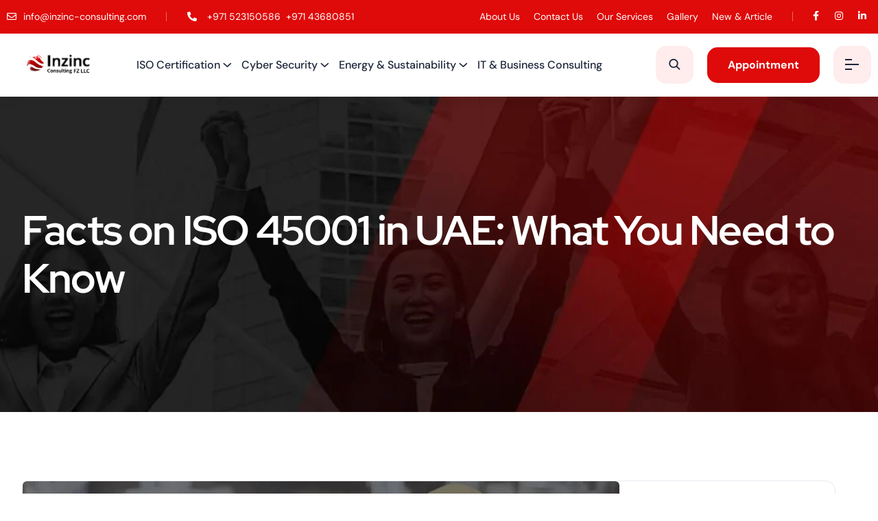

--- FILE ---
content_type: text/html; charset=UTF-8
request_url: https://inzinc-consulting.com/facts-on-iso-45001-in-uae-what-you-need-to-know/
body_size: 47902
content:
<!DOCTYPE html>
<html lang="en-US">
<head>
<meta charset="UTF-8">
<meta name="viewport" content="width=device-width, initial-scale=1">
<link rel="profile" href="//gmpg.org/xfn/11">
<meta name='robots' content='index, follow, max-image-preview:large, max-snippet:-1, max-video-preview:-1' />
	<style>img:is([sizes="auto" i], [sizes^="auto," i]) { contain-intrinsic-size: 3000px 1500px }</style>
	
<!-- Google Tag Manager for WordPress by gtm4wp.com -->
<script data-cfasync="false" data-pagespeed-no-defer>
	var gtm4wp_datalayer_name = "dataLayer";
	var dataLayer = dataLayer || [];
</script>
<!-- End Google Tag Manager for WordPress by gtm4wp.com -->
	<!-- This site is optimized with the Yoast SEO plugin v26.2 - https://yoast.com/wordpress/plugins/seo/ -->
	<title>Facts on ISO 45001 in UAE: What You Need to Know</title>
	<meta name="description" content="ISO 45001 certification in UAE is becoming increasingly important for companies looking to prioritize the health and safety of employees." />
	<link rel="canonical" href="https://inzinc-consulting.com/facts-on-iso-45001-in-uae-what-you-need-to-know/" />
	<meta property="og:locale" content="en_US" />
	<meta property="og:type" content="article" />
	<meta property="og:title" content="Facts on ISO 45001 in UAE: What You Need to Know" />
	<meta property="og:description" content="ISO 45001 certification in UAE is becoming increasingly important for companies looking to prioritize the health and safety of employees." />
	<meta property="og:url" content="https://inzinc-consulting.com/facts-on-iso-45001-in-uae-what-you-need-to-know/" />
	<meta property="og:site_name" content="Inzinc Consulting" />
	<meta property="article:published_time" content="2024-04-02T09:18:29+00:00" />
	<meta property="article:modified_time" content="2024-04-10T16:52:22+00:00" />
	<meta property="og:image" content="https://inzinc-consulting.com/wp-content/uploads/2024/04/ISO-45001-certification-in-UAE.jpg" />
	<meta property="og:image:width" content="870" />
	<meta property="og:image:height" content="500" />
	<meta property="og:image:type" content="image/jpeg" />
	<meta name="author" content="admin" />
	<meta name="twitter:card" content="summary_large_image" />
	<meta name="twitter:label1" content="Written by" />
	<meta name="twitter:data1" content="admin" />
	<meta name="twitter:label2" content="Est. reading time" />
	<meta name="twitter:data2" content="4 minutes" />
	<script type="application/ld+json" class="yoast-schema-graph">{"@context":"https://schema.org","@graph":[{"@type":"Article","@id":"https://inzinc-consulting.com/facts-on-iso-45001-in-uae-what-you-need-to-know/#article","isPartOf":{"@id":"https://inzinc-consulting.com/facts-on-iso-45001-in-uae-what-you-need-to-know/"},"author":{"name":"admin","@id":"https://inzinc-consulting.com/#/schema/person/c3d48bb1c8e566993413bfeac2447830"},"headline":"Facts on ISO 45001 in UAE: What You Need to Know","datePublished":"2024-04-02T09:18:29+00:00","dateModified":"2024-04-10T16:52:22+00:00","mainEntityOfPage":{"@id":"https://inzinc-consulting.com/facts-on-iso-45001-in-uae-what-you-need-to-know/"},"wordCount":828,"publisher":{"@id":"https://inzinc-consulting.com/#organization"},"image":{"@id":"https://inzinc-consulting.com/facts-on-iso-45001-in-uae-what-you-need-to-know/#primaryimage"},"thumbnailUrl":"https://inzinc-consulting.com/wp-content/uploads/2024/04/ISO-45001-certification-in-UAE.jpg","keywords":["iso 45001 certification in uae"],"articleSection":["iso 45001 certification"],"inLanguage":"en-US"},{"@type":"WebPage","@id":"https://inzinc-consulting.com/facts-on-iso-45001-in-uae-what-you-need-to-know/","url":"https://inzinc-consulting.com/facts-on-iso-45001-in-uae-what-you-need-to-know/","name":"Facts on ISO 45001 in UAE: What You Need to Know","isPartOf":{"@id":"https://inzinc-consulting.com/#website"},"primaryImageOfPage":{"@id":"https://inzinc-consulting.com/facts-on-iso-45001-in-uae-what-you-need-to-know/#primaryimage"},"image":{"@id":"https://inzinc-consulting.com/facts-on-iso-45001-in-uae-what-you-need-to-know/#primaryimage"},"thumbnailUrl":"https://inzinc-consulting.com/wp-content/uploads/2024/04/ISO-45001-certification-in-UAE.jpg","datePublished":"2024-04-02T09:18:29+00:00","dateModified":"2024-04-10T16:52:22+00:00","description":"ISO 45001 certification in UAE is becoming increasingly important for companies looking to prioritize the health and safety of employees.","breadcrumb":{"@id":"https://inzinc-consulting.com/facts-on-iso-45001-in-uae-what-you-need-to-know/#breadcrumb"},"inLanguage":"en-US","potentialAction":[{"@type":"ReadAction","target":["https://inzinc-consulting.com/facts-on-iso-45001-in-uae-what-you-need-to-know/"]}]},{"@type":"ImageObject","inLanguage":"en-US","@id":"https://inzinc-consulting.com/facts-on-iso-45001-in-uae-what-you-need-to-know/#primaryimage","url":"https://inzinc-consulting.com/wp-content/uploads/2024/04/ISO-45001-certification-in-UAE.jpg","contentUrl":"https://inzinc-consulting.com/wp-content/uploads/2024/04/ISO-45001-certification-in-UAE.jpg","width":870,"height":500,"caption":"ISO 45001 certification in UAE"},{"@type":"BreadcrumbList","@id":"https://inzinc-consulting.com/facts-on-iso-45001-in-uae-what-you-need-to-know/#breadcrumb","itemListElement":[{"@type":"ListItem","position":1,"name":"Home","item":"https://inzinc-consulting.com/"},{"@type":"ListItem","position":2,"name":"News &#038; Articles","item":"https://inzinc-consulting.com/news-and-articles/"},{"@type":"ListItem","position":3,"name":"Facts on ISO 45001 in UAE: What You Need to Know"}]},{"@type":"WebSite","@id":"https://inzinc-consulting.com/#website","url":"https://inzinc-consulting.com/","name":"Inzinc Consulting","description":"ISO Certification &amp; Cyber Security","publisher":{"@id":"https://inzinc-consulting.com/#organization"},"potentialAction":[{"@type":"SearchAction","target":{"@type":"EntryPoint","urlTemplate":"https://inzinc-consulting.com/?s={search_term_string}"},"query-input":{"@type":"PropertyValueSpecification","valueRequired":true,"valueName":"search_term_string"}}],"inLanguage":"en-US"},{"@type":"Organization","@id":"https://inzinc-consulting.com/#organization","name":"Inzinc Consulting in Dubai","url":"https://inzinc-consulting.com/","logo":{"@type":"ImageObject","inLanguage":"en-US","@id":"https://inzinc-consulting.com/#/schema/logo/image/","url":"http://inzinc-consulting.com/wp-content/uploads/2022/11/Favicon.png","contentUrl":"http://inzinc-consulting.com/wp-content/uploads/2022/11/Favicon.png","width":40,"height":40,"caption":"Inzinc Consulting in Dubai"},"image":{"@id":"https://inzinc-consulting.com/#/schema/logo/image/"}},{"@type":"Person","@id":"https://inzinc-consulting.com/#/schema/person/c3d48bb1c8e566993413bfeac2447830","name":"admin","image":{"@type":"ImageObject","inLanguage":"en-US","@id":"https://inzinc-consulting.com/#/schema/person/image/","url":"https://secure.gravatar.com/avatar/2d7d7a95d405ab21bbabbcd13177066fc8b1aa05ef8b1c050292bb9d803bcd2d?s=96&d=mm&r=g","contentUrl":"https://secure.gravatar.com/avatar/2d7d7a95d405ab21bbabbcd13177066fc8b1aa05ef8b1c050292bb9d803bcd2d?s=96&d=mm&r=g","caption":"admin"},"sameAs":["http://inzinc-consulting.com"],"url":"https://inzinc-consulting.com/author/admin/"}]}</script>
	<!-- / Yoast SEO plugin. -->


<link rel='dns-prefetch' href='//fonts.googleapis.com' />
<link rel='preconnect' href='https://fonts.gstatic.com' crossorigin />
<link rel="alternate" type="application/rss+xml" title="Inzinc Consulting &raquo; Feed" href="https://inzinc-consulting.com/feed/" />
<link rel="alternate" type="application/rss+xml" title="Inzinc Consulting &raquo; Comments Feed" href="https://inzinc-consulting.com/comments/feed/" />
<style id='classic-theme-styles-inline-css' type='text/css'>
/*! This file is auto-generated */
.wp-block-button__link{color:#fff;background-color:#32373c;border-radius:9999px;box-shadow:none;text-decoration:none;padding:calc(.667em + 2px) calc(1.333em + 2px);font-size:1.125em}.wp-block-file__button{background:#32373c;color:#fff;text-decoration:none}
</style>
<style id='global-styles-inline-css' type='text/css'>
:root{--wp--preset--aspect-ratio--square: 1;--wp--preset--aspect-ratio--4-3: 4/3;--wp--preset--aspect-ratio--3-4: 3/4;--wp--preset--aspect-ratio--3-2: 3/2;--wp--preset--aspect-ratio--2-3: 2/3;--wp--preset--aspect-ratio--16-9: 16/9;--wp--preset--aspect-ratio--9-16: 9/16;--wp--preset--color--black: #000000;--wp--preset--color--cyan-bluish-gray: #abb8c3;--wp--preset--color--white: #ffffff;--wp--preset--color--pale-pink: #f78da7;--wp--preset--color--vivid-red: #cf2e2e;--wp--preset--color--luminous-vivid-orange: #ff6900;--wp--preset--color--luminous-vivid-amber: #fcb900;--wp--preset--color--light-green-cyan: #7bdcb5;--wp--preset--color--vivid-green-cyan: #00d084;--wp--preset--color--pale-cyan-blue: #8ed1fc;--wp--preset--color--vivid-cyan-blue: #0693e3;--wp--preset--color--vivid-purple: #9b51e0;--wp--preset--gradient--vivid-cyan-blue-to-vivid-purple: linear-gradient(135deg,rgba(6,147,227,1) 0%,rgb(155,81,224) 100%);--wp--preset--gradient--light-green-cyan-to-vivid-green-cyan: linear-gradient(135deg,rgb(122,220,180) 0%,rgb(0,208,130) 100%);--wp--preset--gradient--luminous-vivid-amber-to-luminous-vivid-orange: linear-gradient(135deg,rgba(252,185,0,1) 0%,rgba(255,105,0,1) 100%);--wp--preset--gradient--luminous-vivid-orange-to-vivid-red: linear-gradient(135deg,rgba(255,105,0,1) 0%,rgb(207,46,46) 100%);--wp--preset--gradient--very-light-gray-to-cyan-bluish-gray: linear-gradient(135deg,rgb(238,238,238) 0%,rgb(169,184,195) 100%);--wp--preset--gradient--cool-to-warm-spectrum: linear-gradient(135deg,rgb(74,234,220) 0%,rgb(151,120,209) 20%,rgb(207,42,186) 40%,rgb(238,44,130) 60%,rgb(251,105,98) 80%,rgb(254,248,76) 100%);--wp--preset--gradient--blush-light-purple: linear-gradient(135deg,rgb(255,206,236) 0%,rgb(152,150,240) 100%);--wp--preset--gradient--blush-bordeaux: linear-gradient(135deg,rgb(254,205,165) 0%,rgb(254,45,45) 50%,rgb(107,0,62) 100%);--wp--preset--gradient--luminous-dusk: linear-gradient(135deg,rgb(255,203,112) 0%,rgb(199,81,192) 50%,rgb(65,88,208) 100%);--wp--preset--gradient--pale-ocean: linear-gradient(135deg,rgb(255,245,203) 0%,rgb(182,227,212) 50%,rgb(51,167,181) 100%);--wp--preset--gradient--electric-grass: linear-gradient(135deg,rgb(202,248,128) 0%,rgb(113,206,126) 100%);--wp--preset--gradient--midnight: linear-gradient(135deg,rgb(2,3,129) 0%,rgb(40,116,252) 100%);--wp--preset--font-size--small: 13px;--wp--preset--font-size--medium: 20px;--wp--preset--font-size--large: 36px;--wp--preset--font-size--x-large: 42px;--wp--preset--spacing--20: 0.44rem;--wp--preset--spacing--30: 0.67rem;--wp--preset--spacing--40: 1rem;--wp--preset--spacing--50: 1.5rem;--wp--preset--spacing--60: 2.25rem;--wp--preset--spacing--70: 3.38rem;--wp--preset--spacing--80: 5.06rem;--wp--preset--shadow--natural: 6px 6px 9px rgba(0, 0, 0, 0.2);--wp--preset--shadow--deep: 12px 12px 50px rgba(0, 0, 0, 0.4);--wp--preset--shadow--sharp: 6px 6px 0px rgba(0, 0, 0, 0.2);--wp--preset--shadow--outlined: 6px 6px 0px -3px rgba(255, 255, 255, 1), 6px 6px rgba(0, 0, 0, 1);--wp--preset--shadow--crisp: 6px 6px 0px rgba(0, 0, 0, 1);}:where(.is-layout-flex){gap: 0.5em;}:where(.is-layout-grid){gap: 0.5em;}body .is-layout-flex{display: flex;}.is-layout-flex{flex-wrap: wrap;align-items: center;}.is-layout-flex > :is(*, div){margin: 0;}body .is-layout-grid{display: grid;}.is-layout-grid > :is(*, div){margin: 0;}:where(.wp-block-columns.is-layout-flex){gap: 2em;}:where(.wp-block-columns.is-layout-grid){gap: 2em;}:where(.wp-block-post-template.is-layout-flex){gap: 1.25em;}:where(.wp-block-post-template.is-layout-grid){gap: 1.25em;}.has-black-color{color: var(--wp--preset--color--black) !important;}.has-cyan-bluish-gray-color{color: var(--wp--preset--color--cyan-bluish-gray) !important;}.has-white-color{color: var(--wp--preset--color--white) !important;}.has-pale-pink-color{color: var(--wp--preset--color--pale-pink) !important;}.has-vivid-red-color{color: var(--wp--preset--color--vivid-red) !important;}.has-luminous-vivid-orange-color{color: var(--wp--preset--color--luminous-vivid-orange) !important;}.has-luminous-vivid-amber-color{color: var(--wp--preset--color--luminous-vivid-amber) !important;}.has-light-green-cyan-color{color: var(--wp--preset--color--light-green-cyan) !important;}.has-vivid-green-cyan-color{color: var(--wp--preset--color--vivid-green-cyan) !important;}.has-pale-cyan-blue-color{color: var(--wp--preset--color--pale-cyan-blue) !important;}.has-vivid-cyan-blue-color{color: var(--wp--preset--color--vivid-cyan-blue) !important;}.has-vivid-purple-color{color: var(--wp--preset--color--vivid-purple) !important;}.has-black-background-color{background-color: var(--wp--preset--color--black) !important;}.has-cyan-bluish-gray-background-color{background-color: var(--wp--preset--color--cyan-bluish-gray) !important;}.has-white-background-color{background-color: var(--wp--preset--color--white) !important;}.has-pale-pink-background-color{background-color: var(--wp--preset--color--pale-pink) !important;}.has-vivid-red-background-color{background-color: var(--wp--preset--color--vivid-red) !important;}.has-luminous-vivid-orange-background-color{background-color: var(--wp--preset--color--luminous-vivid-orange) !important;}.has-luminous-vivid-amber-background-color{background-color: var(--wp--preset--color--luminous-vivid-amber) !important;}.has-light-green-cyan-background-color{background-color: var(--wp--preset--color--light-green-cyan) !important;}.has-vivid-green-cyan-background-color{background-color: var(--wp--preset--color--vivid-green-cyan) !important;}.has-pale-cyan-blue-background-color{background-color: var(--wp--preset--color--pale-cyan-blue) !important;}.has-vivid-cyan-blue-background-color{background-color: var(--wp--preset--color--vivid-cyan-blue) !important;}.has-vivid-purple-background-color{background-color: var(--wp--preset--color--vivid-purple) !important;}.has-black-border-color{border-color: var(--wp--preset--color--black) !important;}.has-cyan-bluish-gray-border-color{border-color: var(--wp--preset--color--cyan-bluish-gray) !important;}.has-white-border-color{border-color: var(--wp--preset--color--white) !important;}.has-pale-pink-border-color{border-color: var(--wp--preset--color--pale-pink) !important;}.has-vivid-red-border-color{border-color: var(--wp--preset--color--vivid-red) !important;}.has-luminous-vivid-orange-border-color{border-color: var(--wp--preset--color--luminous-vivid-orange) !important;}.has-luminous-vivid-amber-border-color{border-color: var(--wp--preset--color--luminous-vivid-amber) !important;}.has-light-green-cyan-border-color{border-color: var(--wp--preset--color--light-green-cyan) !important;}.has-vivid-green-cyan-border-color{border-color: var(--wp--preset--color--vivid-green-cyan) !important;}.has-pale-cyan-blue-border-color{border-color: var(--wp--preset--color--pale-cyan-blue) !important;}.has-vivid-cyan-blue-border-color{border-color: var(--wp--preset--color--vivid-cyan-blue) !important;}.has-vivid-purple-border-color{border-color: var(--wp--preset--color--vivid-purple) !important;}.has-vivid-cyan-blue-to-vivid-purple-gradient-background{background: var(--wp--preset--gradient--vivid-cyan-blue-to-vivid-purple) !important;}.has-light-green-cyan-to-vivid-green-cyan-gradient-background{background: var(--wp--preset--gradient--light-green-cyan-to-vivid-green-cyan) !important;}.has-luminous-vivid-amber-to-luminous-vivid-orange-gradient-background{background: var(--wp--preset--gradient--luminous-vivid-amber-to-luminous-vivid-orange) !important;}.has-luminous-vivid-orange-to-vivid-red-gradient-background{background: var(--wp--preset--gradient--luminous-vivid-orange-to-vivid-red) !important;}.has-very-light-gray-to-cyan-bluish-gray-gradient-background{background: var(--wp--preset--gradient--very-light-gray-to-cyan-bluish-gray) !important;}.has-cool-to-warm-spectrum-gradient-background{background: var(--wp--preset--gradient--cool-to-warm-spectrum) !important;}.has-blush-light-purple-gradient-background{background: var(--wp--preset--gradient--blush-light-purple) !important;}.has-blush-bordeaux-gradient-background{background: var(--wp--preset--gradient--blush-bordeaux) !important;}.has-luminous-dusk-gradient-background{background: var(--wp--preset--gradient--luminous-dusk) !important;}.has-pale-ocean-gradient-background{background: var(--wp--preset--gradient--pale-ocean) !important;}.has-electric-grass-gradient-background{background: var(--wp--preset--gradient--electric-grass) !important;}.has-midnight-gradient-background{background: var(--wp--preset--gradient--midnight) !important;}.has-small-font-size{font-size: var(--wp--preset--font-size--small) !important;}.has-medium-font-size{font-size: var(--wp--preset--font-size--medium) !important;}.has-large-font-size{font-size: var(--wp--preset--font-size--large) !important;}.has-x-large-font-size{font-size: var(--wp--preset--font-size--x-large) !important;}
:where(.wp-block-post-template.is-layout-flex){gap: 1.25em;}:where(.wp-block-post-template.is-layout-grid){gap: 1.25em;}
:where(.wp-block-columns.is-layout-flex){gap: 2em;}:where(.wp-block-columns.is-layout-grid){gap: 2em;}
:root :where(.wp-block-pullquote){font-size: 1.5em;line-height: 1.6;}
</style>
<style class="optimize_css_2" type="text/css" media="all">.elementor-widget-rt-price-table .elementor-widget-container .rt-pricing-table-badge{position:absolute;top:0;padding:10px 10px;background-color:var(--primaryColor);color:#fff;line-height:1;z-index:1}.elementor-widget-rt-price-table .elementor-widget-container .rt-pricing-table-title{margin-bottom:12px;color:#1C2539;font-size:24px;line-height:30px}.elementor-widget-rt-price-table .elementor-widget-container .rt-pricing-table-header p{padding-bottom:10px;color:#777}.elementor-widget-rt-price-table .elementor-widget-container .rt-pricing-table-price .rt-pricing-table-price-tag{margin-bottom:.5rem;color:#1C2539;font-weight:700;font-size:40px;line-height:normal;position:relative}.elementor-widget-rt-price-table .elementor-widget-container .rt-pricing-table-price .rt-pricing-table-price-tag .rt-pricing-table-price-text{font-weight:700;margin-left:-10px}.elementor-widget-rt-price-table .elementor-widget-container .rt-pricing-table-price .rt-pricing-table-period{color:#777;font-size:16px;display:block;font-weight:400;padding-top:5px}.elementor-widget-rt-price-table .elementor-widget-container .rt-pricing-table-price.display-inline .rt-pricing-table-period{position:relative;padding-left:16px;display:inline-block}.elementor-widget-rt-price-table .elementor-widget-container .rt-pricing-table-price.display-inline .rt-pricing-table-period:before{position:absolute;content:"";height:20px;width:2px;position:absolute;left:0;transform:rotate(20deg) translateY(-50%);top:50%;background:#f2f2f2}.elementor-widget-rt-price-table .elementor-widget-container .rt-pricing-table-body .rt-pricing-table-features-title{margin-top:0;margin-bottom:10px;font-weight:700;font-size:16px;border-bottom:2px solid #E9ECF1;padding-bottom:25px}.elementor-widget-rt-price-table .elementor-widget-container .rt-pricing-table-body .rt-pricing-table-features-list{margin:0;padding:0;list-style:none}.elementor-widget-rt-price-table .elementor-widget-container .rt-pricing-table-body .rt-pricing-table-features-list li{margin-bottom:8px;font-size:16px;color:#777;display:flex;align-items:center}.elementor-widget-rt-price-table .elementor-widget-container .rt-pricing-table-body .rt-pricing-table-features-list li.active i{color:var(--primaryColor);font-size:18px}.elementor-widget-rt-price-table .elementor-widget-container .rt-pricing-table-body .rt-pricing-table-features-list li.deactive{color:#5D666F}.elementor-widget-rt-price-table .elementor-widget-container .rt-pricing-table-body .rt-pricing-table-features-list li i{margin-right:10px;min-width:15px;font-size:16px}.elementor-widget-rt-price-table .elementor-widget-container .rt-pricing-table-btn{display:inline-block;padding:10px 20px;border-radius:40px;background-color:var(--primaryColor);color:#fff;text-decoration:none;font-size:16px;transition:all 0.3s;text-align:center}.elementor-widget-rt-price-table .elementor-widget-container .rt-pricing-icon{position:relative}.elementor-widget-rt-price-table .elementor-widget-container .rt-pricing-icon i{position:relative;transition:all 0.4s ease 0s;text-align:center}.elementor-widget-rt-price-table .elementor-widget-container .rt-pricingt-style2{position:relative}.elementor-widget-rt-price-table .elementor-widget-container .rt-pricingt-style2 .rt-pricing-table-price{background:var(--primaryColor);display:inline-block;position:absolute;top:-10%;left:0;padding:18px 40px;text-align:right;animation:jump-1 5s linear infinite}.elementor-widget-rt-price-table .elementor-widget-container .rt-pricingt-style2 .rt-pricing-table-header{padding-top:95px;border-bottom:1px solid #EAE2E2}.elementor-widget-rt-price-table .elementor-widget-container .rt-pricingt-style2 .rt-pricing-table-header p{margin-bottom:0;padding-bottom:0}.elementor-widget-rt-price-table .elementor-widget-container .rt-pricingt-style2 .rt-pricing-table-price .rt-pricing-table-price-tag .rt-pricing-table-price-text{margin:0}.elementor-widget-rt-price-table .elementor-widget-container .rt-pricingt-style2 .rt-pricing-table-price-tag{margin-bottom:0}.elementor-widget-rt-price-table .elementor-widget-container .rt-pricingt-style2 .rt-pricing-table-period{margin-top:0}</style>
<style class="optimize_css_2" type="text/css" media="all">.react-heading,.rs-dual-heading{position:relative}.react-heading.title-border-yes .title,.rs-dual-heading.title-border-yes .title{border-bottom:1px solid #F1F1F1;padding-bottom:20px}.react-heading .title-inner,.rs-dual-heading .title-inner{position:relative;z-index:1}.react-heading .title-inner .sub-text,.rs-dual-heading .title-inner .sub-text{margin:0 0 16px;display:block;color:var(--primaryColor);font-size:16px;line-height:16px;font-family:"Red Hat Display",sans-serif;font-weight:600;z-index:1}.react-heading .title-inner .sub-text.title-upper,.rs-dual-heading .title-inner .sub-text.title-upper{text-transform:uppercase}.react-heading .title-inner.yes .title,.rs-dual-heading .title-inner.yes .title{color:rgb(0 0 0 / .5);line-height:1;color:#333;-webkit-text-stroke:1px #fff;-webkit-text-fill-color:#fff0}.react-heading .title-inner .title,.rs-dual-heading .title-inner .title{color:#1C2539;margin-bottom:15px;margin-top:0;z-index:1}.react-heading .title-inner .title.title-upper,.rs-dual-heading .title-inner .title.title-upper{text-transform:uppercase}.react-heading .title-inner .title span,.rs-dual-heading .title-inner .title span{font-weight:100;position:relative;z-index:1}.react-heading.default span.watermark,.rs-dual-heading.default span.watermark{top:-48px}.react-heading span.watermark,.rs-dual-heading span.watermark{line-height:.8;color:#fff;background-color:#000;background-size:100% 100%;-webkit-background-clip:text;-webkit-text-stroke:.5px #fff0;font-size:150px;opacity:.29;position:absolute;left:0;top:-25px;right:0;font-family:"Red Hat Display",sans-serif;font-weight:900}.react-heading .rt-button a,.rs-dual-heading .rt-button a{color:#fff;display:inline-block;padding:18px 20px;transition:all 0.3s ease 0s}.react-heading.big .title-inner h2,.rs-dual-heading.big .title-inner h2{font-size:36px;line-height:44px}.react-heading.big .description p,.rs-dual-heading.big .description p{font-size:20px;line-height:32px}.react-heading.style4 .title-inner .title,.rs-dual-heading.style4 .title-inner .title{margin-bottom:8px}.react-heading.style4 .title-inner .title-img,.rs-dual-heading.style4 .title-inner .title-img{margin-bottom:12px}.react-heading.style5 .sub-text,.rs-dual-heading.style5 .sub-text{display:inline-block}.react-heading.style2,.rs-dual-heading.style2{position:relative;padding-bottom:15px}.react-heading.style2:after,.rs-dual-heading.style2:after{content:"";position:absolute;background:#040404;width:60px;height:2px;left:0;bottom:0;z-index:1;transition:all 0.3s ease 0s}.react-heading.style2.center:after,.rs-dual-heading.style2.center:after{transform:translateX(-50%);left:50%}.react-heading.style2.right:after,.rs-dual-heading.style2.right:after{left:auto;right:0}.react-heading.style2 h2,.rs-dual-heading.style2 h2{margin-bottom:12px}.react-heading.style2 .description p,.rs-dual-heading.style2 .description p{margin-bottom:12px}.react-heading.style2.Lite:after,.rs-dual-heading.style2.Lite:after{background:#fff!important}.react-heading.style3,.rs-dual-heading.style3{position:relative;padding-bottom:12px}.react-heading.style3 h2,.rs-dual-heading.style3 h2{margin-bottom:12px}.react-heading.style3 .description,.rs-dual-heading.style3 .description{position:relative;padding-left:80px}.react-heading.style3 .description:after,.rs-dual-heading.style3 .description:after{content:"";position:absolute;border:0;width:60px;height:2px;background:var(--primaryColor);z-index:9;margin-left:0;left:0;top:14px}.react-heading.style3 .description p,.rs-dual-heading.style3 .description p{margin-bottom:12px}.react-heading.style3.Lite .description:after,.rs-dual-heading.style3.Lite .description:after{background:#fff!important}.react-heading.style1,.rs-dual-heading.style1{position:relative;padding-bottom:12px}.react-heading.style1 h2,.rs-dual-heading.style1 h2{margin-bottom:12px}.react-heading.style1 .description,.rs-dual-heading.style1 .description{position:relative;padding-right:80px}.react-heading.style1 .description:after,.rs-dual-heading.style1 .description:after{content:"";position:absolute;border:0;width:60px;height:2px;background:var(--primaryColor);z-index:9;margin-left:0;right:0;top:14px}.react-heading.style1 .description p,.rs-dual-heading.style1 .description p{margin-bottom:12px}.react-heading.style1.Lite .description:after,.rs-dual-heading.style1.Lite .description:after{background:#fff!important}.react-heading.style8,.rs-dual-heading.style8{position:relative;padding-bottom:12px;margin-bottom:10px}.react-heading.style8 .title-inner,.rs-dual-heading.style8 .title-inner{padding-left:25px;position:relative;display:inline-block}.react-heading.style8 .title-inner .sub-text,.rs-dual-heading.style8 .title-inner .sub-text{margin-bottom:5px}.react-heading.style8 .title-inner:after,.rs-dual-heading.style8 .title-inner:after{content:"";position:absolute;border:0;width:2px;height:100%;background:var(--primaryColor);z-index:9;margin-left:0;left:0;top:0}.react-heading.style8 .description,.rs-dual-heading.style8 .description{padding-left:25px;position:relative}.react-heading.style8 .description:after,.rs-dual-heading.style8 .description:after{content:"";position:absolute;border:0;width:2px;height:100%;background:var(--primaryColor);z-index:9;margin-left:0;left:0;top:0}.react-heading.style8 h2,.rs-dual-heading.style8 h2{margin-bottom:5px}.react-heading.style8.text-center .description,.rs-dual-heading.style8.text-center .description{padding-top:15px;padding-left:0}.react-heading.style8.text-center .description:after,.rs-dual-heading.style8.text-center .description:after{display:none}.react-heading.style8.Lite .title-inner:after,.rs-dual-heading.style8.Lite .title-inner:after{background:#fff}.react-heading.style8.Lite .description:after,.rs-dual-heading.style8.Lite .description:after{background:#fff!important}.react-heading.style6 .title-inner,.rs-dual-heading.style6 .title-inner{position:relative;padding-bottom:12px}.react-heading.style6 .title-inner h2,.rs-dual-heading.style6 .title-inner h2{margin-bottom:12px}.react-heading.style6 .title-inner .sub-text,.rs-dual-heading.style6 .title-inner .sub-text{position:relative;padding-left:14px}.react-heading.style6 .title-inner .sub-text:after,.rs-dual-heading.style6 .title-inner .sub-text:after{content:"";position:absolute;background:var(--primaryColor);width:2px;height:14px;left:0;top:1px;z-index:1}.react-heading.style6 .title-inner .sub-text p,.rs-dual-heading.style6 .title-inner .sub-text p{margin-bottom:12px}.react-heading.style6.text-center .title-inner .sub-text,.react-heading.style6.text-right .title-inner .sub-text,.rs-dual-heading.style6.text-center .title-inner .sub-text,.rs-dual-heading.style6.text-right .title-inner .sub-text{display:inline-block}.react-heading.style6.text-center .sub-text,.rs-dual-heading.style6.text-center .sub-text{position:relative;padding-left:0;padding-top:60px;color:#040404}.react-heading.style6.text-center .sub-text:after,.rs-dual-heading.style6.text-center .sub-text:after{content:"";width:77px;height:2px;position:absolute;left:50%;top:0;margin-top:-1px;width:2px;height:50px}.react-heading.style6.Lite .sub-text:after,.rs-dual-heading.style6.Lite .sub-text:after{background:#fff!important}.react-heading.style6.dark .sub-text:after,.rs-dual-heading.style6.dark .sub-text:after{background:#232023!important}.react-heading.style4.left .title-inner .sub-text,.rs-dual-heading.style4.left .title-inner .sub-text{padding-left:43px}.react-heading.style4.left .title-inner .sub-text:before,.rs-dual-heading.style4.left .title-inner .sub-text:before{left:0}.react-heading.style4.right .title-inner .sub-text,.rs-dual-heading.style4.right .title-inner .sub-text{padding-right:43px}.react-heading.style4.right .title-inner .sub-text:after,.rs-dual-heading.style4.right .title-inner .sub-text:after{right:0}.react-heading.style4 .title-inner,.rs-dual-heading.style4 .title-inner{position:relative;padding-bottom:12px}.react-heading.style4 .title-inner h2,.rs-dual-heading.style4 .title-inner h2{margin-bottom:12px;display:block}.react-heading.style4 .title-inner .sub-text,.rs-dual-heading.style4 .title-inner .sub-text{position:relative;color:#040404;display:inline-block}.react-heading.style4 .title-inner .sub-text:before,.react-heading.style4 .title-inner .sub-text:after,.rs-dual-heading.style4 .title-inner .sub-text:before,.rs-dual-heading.style4 .title-inner .sub-text:after{content:"";position:absolute;border:0;width:35px;height:2px;background:var(--primaryColor);z-index:9;margin-left:0;left:-20px;top:12px}.react-heading.style4 .title-inner .sub-text:before,.rs-dual-heading.style4 .title-inner .sub-text:before{left:-40px}.react-heading.style4 .title-inner .sub-text:after,.rs-dual-heading.style4 .title-inner .sub-text:after{left:auto;right:-40px}.react-heading.style4 .title-inner .sub-text p,.rs-dual-heading.style4 .title-inner .sub-text p{margin-bottom:12px}.react-heading.style4.Lite .sub-text:before,.react-heading.style4.Lite .sub-text:after,.rs-dual-heading.style4.Lite .sub-text:before,.rs-dual-heading.style4.Lite .sub-text:after{background:#fff!important}.react-heading.style4.text-center .title-inner .sub-text,.react-heading.style4.text-right .title-inner .sub-text,.rs-dual-heading.style4.text-center .title-inner .sub-text,.rs-dual-heading.style4.text-right .title-inner .sub-text{display:inline-block}.react-heading.style7 .title-inner,.rs-dual-heading.style7 .title-inner{position:relative;padding-bottom:12px}.react-heading.style7 .title-inner h2,.rs-dual-heading.style7 .title-inner h2{margin-bottom:12px}.react-heading.style7 .title-inner .sub-text,.rs-dual-heading.style7 .title-inner .sub-text{position:relative;padding-right:65px;display:inline-block;color:#040404}.react-heading.style7 .title-inner .sub-text:after,.rs-dual-heading.style7 .title-inner .sub-text:after{content:"";position:absolute;border:0;width:50px;height:2px;background:var(--primaryColor);z-index:9;margin-left:0;right:0;top:12px}.react-heading.style7 .title-inner .sub-text p,.rs-dual-heading.style7 .title-inner .sub-text p{margin-bottom:12px}.react-heading.style7 .title-inner.Lite .sub-text:after,.rs-dual-heading.style7 .title-inner.Lite .sub-text:after{background:#fff!important}.react-heading.style7 .title-inner.text-center .title-inner .sub-text,.react-heading.style7 .title-inner.text-right .title-inner .sub-text,.rs-dual-heading.style7 .title-inner.text-center .title-inner .sub-text,.rs-dual-heading.style7 .title-inner.text-right .title-inner .sub-text{display:inline-block}.react-heading.style9 .title-img img,.rs-dual-heading.style9 .title-img img{position:relative}.react-heading.style9 .title-inner .title-img.top,.rs-dual-heading.style9 .title-inner .title-img.top{margin-bottom:15px}.react-heading.style9 .title-upper,.rs-dual-heading.style9 .title-upper{margin-bottom:5px}.react-heading.style9 .bottom-line .title,.rs-dual-heading.style9 .bottom-line .title{margin-bottom:8px;position:relative;padding-bottom:20px}.react-heading.style9 .bottom-line .title:after,.rs-dual-heading.style9 .bottom-line .title:after{content:"";position:absolute;border:0;width:80px;height:2px;background:var(--primaryColor);z-index:9;margin-left:0;bottom:0;left:0}.react-heading.style9.text-center .bottom-line .title:after,.rs-dual-heading.style9.text-center .bottom-line .title:after{transform:translateX(-50%);left:50%}.react-heading.style10.text-center,.rs-dual-heading.style10.text-center{text-align:left!important}.react-heading.style10.text-center .title-inner,.rs-dual-heading.style10.text-center .title-inner{text-align:center}.react-heading.style10.text-right,.rs-dual-heading.style10.text-right{text-align:left!important}.react-heading.style10.text-right .title-inner,.rs-dual-heading.style10.text-right .title-inner{text-align:right}.react-heading.style10 .title-inner,.rs-dual-heading.style10 .title-inner{transform:rotate(-90deg) translatex(-50%);display:inline-block;transform-origin:left center 0}.react-heading.style10 .title-inner .title,.rs-dual-heading.style10 .title-inner .title{white-space:nowrap;position:relative;top:40px;left:10px;margin-bottom:0}.react-heading.style10 .description,.rs-dual-heading.style10 .description{transform:rotate(-90deg);display:inline-block}.react-heading.style11,.rs-dual-heading.style11{text-align:right!important}.react-heading.style11.text-center,.rs-dual-heading.style11.text-center{text-align:right!important}.react-heading.style11.text-center .title-inner,.rs-dual-heading.style11.text-center .title-inner{text-align:center}.react-heading.style11.text-right,.rs-dual-heading.style11.text-right{text-align:right!important}.react-heading.style11.text-right .title-inner,.rs-dual-heading.style11.text-right .title-inner{text-align:right}.react-heading.style11 .title-inner,.rs-dual-heading.style11 .title-inner{transform:rotate(90deg);display:inline-block}.react-heading.style11 .description,.rs-dual-heading.style11 .description{transform:rotate(90deg);display:inline-block}.react-heading.style12 .sub-text,.rs-dual-heading.style12 .sub-text{display:inline-block;position:relative}.react-heading.style12 .sub-text:before,.rs-dual-heading.style12 .sub-text:before{content:"";position:absolute;background:#086ad8;left:-15px;top:0;z-index:1;width:2px;height:14px}.react-heading.style12 .sub-text:after,.rs-dual-heading.style12 .sub-text:after{content:"";position:absolute;background:#086ad8;right:-15px;top:0;z-index:1;width:2px;height:14px}.react-heading.style13 .title-inner .sub-text,.rs-dual-heading.style13 .title-inner .sub-text{position:relative;display:unset;padding:0 10px}.react-heading.style13 .title-inner .title span.watermark,.rs-dual-heading.style13 .title-inner .title span.watermark{-webkit-text-fill-color:#fff0;-webkit-text-stroke-width:1px;-webkit-text-stroke-color:#777;opacity:.1}.rs-animated-heading .title span,.rs-dual-heading .title span{display:inline-block}.rs-animated-heading .title-inner .title,.rs-animated-heading .title-inner .title .cd-headline{color:#1C2539;line-height:52px}.rs-animated-heading .title-inner .title{margin-bottom:10px}.rs-animated-heading .title-inner .title.title-upper{text-transform:uppercase}.rs-animated-heading .title-inner .title .cd-headline{font-weight:700;margin-left:10px;color:#040404}.rs-animated-heading .title-inner .title .cd-headline p{margin-bottom:0}.rs-animated-heading .cd-words-wrapper{text-align:center}.title-no-margin h4.title{margin-bottom:5px}.title-no-margin h3.title{margin-bottom:3px!important;font-size:20px}.list-style{padding:0;margin:0;list-style:none}.list-style li{position:relative;padding-left:32px;margin-bottom:5px}.list-style li:before{content:"\f0a9";font-family:FontAwesome;position:absolute;left:0;top:0;font-size:20px}.no-padding{padding:0!important}.rt-features-list.separator_yes{position:relative}.rt-features-list.separator_yes:after{position:absolute;content:"";width:1px;height:14px;background:#F36464;right:0;top:50%;transform:translateY(-50%)}</style>
<style class="optimize_css_2" type="text/css" media="all">.banner-marketing{max-width:100%;position:relative;z-index:2;text-align:left}.banner-marketing .banner-title{position:relative;padding-left:30px}.banner-marketing .banner-title:before{content:"";position:absolute;height:100%;width:6px;background:var(--primaryColor);left:0}.banner-marketing .banner-title .subtitle-banner{color:var(--primaryColor);letter-spacing:1px}.banner-marketing .banner-title .title{font-size:60px;font-weight:700;line-height:70px;text-transform:none;color:#1C2539;margin-bottom:40px;margin-top:25px}.banner-marketing .banner-title .title .changebox{margin:0 5px -8px 0;color:var(--primaryColor);overflow:hidden;transition:0.8s;white-space:nowrap;display:inline-block;align-items:center;text-align:center;position:relative;line-height:62px;bottom:-4px}@media (max-width:576px){.banner-marketing .banner-title .title .changebox{bottom:-7px}}@media (max-width:450px){.banner-marketing .banner-title .title .changebox{bottom:-12px}}</style>
<style class="optimize_css_2" type="text/css" media="all">.about-one-thumbnail{display:flex;justify-content:end;position:relative}.about-one-thumbnail .small-img{position:absolute;left:0%;top:7%;animation:jump-1 10s linear infinite}.about-one-thumbnail .experience{position:absolute;display:flex;align-items:center;justify-content:space-between;padding:25px 32px;background:var(--primaryColor);border-radius:15px;bottom:7%;left:1%;animation:jump-2 6s linear infinite;width:310px}.about-one-thumbnail .experience .single{width:50%}.about-one-thumbnail .experience .single .title{color:#fff;margin-bottom:0;font-family:"Red Hat Display",sans-serif}.about-one-thumbnail .experience .single.left p{font-size:22px;color:#fff;font-family:"Red Hat Display",sans-serif;font-weight:700;margin-top:-8px;margin-bottom:0}.about-one-thumbnail .experience .single.right p{color:#fff;line-height:24px;font-size:18px;font-weight:700;margin-bottom:0}</style>
<style class="optimize_css_2" type="text/css" media="all">.react-image{position:relative;width:100%;height:100%}.react-image.yes .veritcal{animation-name:veritcal;animation-timing-function:linear;animation-duration:12s;animation-iteration-count:infinite}@keyframes veritcal{0%{transform:translate3d(0,0,0)}50%{transform:translate3d(0,30px,0)}100%{transform:translate3d(0,0,0)}}.react-image.yes .veritcal_two{animation-name:veritcal_two;animation-timing-function:linear;animation-duration:12s;animation-iteration-count:infinite}@keyframes veritcal_two{0%{transform:translateY(100px)}50%{transform:translateY(0)}100%{transform:translateY(100px)}}.react-image.yes .horizontal{animation-name:horizontal;animation-timing-function:linear;animation-duration:12s;animation-iteration-count:infinite}@keyframes horizontal{0%{transform:translateX(0)}50%{transform:translateX(100px)}100%{transform:translateX(0)}}.react-image.yes .rotated_style{animation:rotate1 30s linear infinite;-webkit-animation:rotate1 30s linear infinite}@keyframes rotate1{from{transform:rotate(0deg);-webkit-transform:rotate(0deg)}to{transform:rotate(360deg);-webkit-transform:rotate(360deg)}}.image-rotate{animation:rotation infinite 14s linear}@keyframes rotation{to{transform:rotate(360deg)}}</style>
<style class="optimize_css_2" type="text/css" media="all">.team-grid-style1 .team-item{overflow:visible}.team-grid-style1 .team-item .team-inner-wrap{border-radius:8px;overflow:hidden}.team-grid-style1 .team-item .social-icons1{text-align:center;margin-top:14px}.team-grid-style1 .team-item .social-icons1 a i{color:#fff;font-size:15px;width:35px;height:35px;line-height:35px;text-align:center;-webkit-transition:0.3s all ease;transition:0.3s all ease;border-radius:50%;margin:0}.team-grid-style1 .team-item .image-wrap{position:relative;overflow:hidden}.team-grid-style1 .team-item .image-wrap .social-icons1{position:absolute;right:-50px;bottom:0;width:50px;background:var(--primaryColor);padding:12px 0;opacity:0;visibility:hidden;transition:all 0.4s ease 0s}.team-grid-style1 .team-item .image-wrap .social-icons1 a{padding:0;background:#fff0}.team-grid-style1 .team-item .image-wrap .social-icons1 a i{background:#fff0}.team-grid-style1 .team-item .image-wrap .social-icons1 a:hover i{color:#f8560c;background:#fff0}.team-grid-style1 .team-item :hover .image-wrap .social-icons1{right:0;width:50px;opacity:1;visibility:visible}.team-grid-style1 .team-item .team-content{text-align:center;margin:0;padding:28px 28px 25px;background:var(--primaryColor);margin-bottom:20px;position:unset;opacity:1}.team-grid-style1 .team-item .team-content h3.team-name{font-weight:600;font-size:24px;line-height:30px;margin-bottom:0;text-transform:capitalize}.team-grid-style1 .team-item .team-content h3.team-name a{text-decoration:none;color:#fff}.team-grid-style1 .team-item .team-content h3.team-name a:hover{color:#c4c4c4}.team-grid-style1 .team-item .team-content span.team-title{text-transform:uppercase;font-family:"Red Hat Display",sans-serif;font-size:14px;color:var(--primaryColor)}.team-grid-style1 .team-item .social-icons{display:none}.team-grid-style2{padding-bottom:110px!important}.team-grid-style2 .team-inner-wrap{position:relative;margin-bottom:35px;padding-top:20px}.team-grid-style2 .team-inner-wrap .image-wrap{border-radius:15px;overflow:hidden}.team-grid-style2 .team-inner-wrap a{text-decoration:none}.team-grid-style2 .team-inner-wrap .team-img-sec{position:relative}.team-grid-style2 .team-inner-wrap .wrap-text{box-shadow:0 5px 20px rgb(34 34 34 / .1);padding:0 40px 12px;background:#fff}.team-grid-style2 .team-inner-wrap .wrap-text .team-desc{margin-bottom:0}.team-grid-style2 .team-content{position:absolute;left:0;bottom:-20%;background:#fff;border-radius:0 15px 15px 15px;box-shadow:0 4px 27px #00000012;text-align:center}.team-grid-style2 .team-content .header{padding:30px 82px 22px 82px;border-bottom:1px solid #F0F0F0}.team-grid-style2 .team-content .header .team-name{margin-bottom:3px}.team-grid-style2 .team-content .header .team-name a{color:#1C2539}.team-grid-style2 .team-content .header .team-title{color:var(--primaryColor)}.team-grid-style2 .team-content .social-icons{padding:27px 0 36px 0;display:flex;justify-content:center}.team-grid-style2 .team-content .social-icons a{position:relative;z-index:1;transition:0.3s;width:40px;height:40px;background-color:#f6f6f6;border-radius:50%;display:block;line-height:40px;margin-right:7px}.team-grid-style2 .team-content .social-icons a:last-child{margin-right:0}.team-grid-style2 .team-content .social-icons a i{font-size:14px;color:#1C2539;transition:0.3s}.team-grid-style2 .team-content .social-icons a:hover{background:var(--primaryColor)}.team-grid-style2 .team-content .social-icons a:hover i{color:#fff}.team-grid-style2 .team-inner-wrap{margin-bottom:95px}.team-grid-style3 .style3{margin-bottom:60px}.team-grid-style3 .team-item{padding:25px;position:relative}.team-grid-style3 .team-item:after{position:absolute;content:'';width:0;height:0;border-top:200px solid #040404;border-right:200px solid #fff0;left:0;top:-10px}.team-grid-style3 .team-item:before{position:absolute;content:'';width:0;height:0;border-bottom:200px solid #040404;border-left:200px solid #fff0;right:0;bottom:-10px}.team-grid-style3 .team-item img{position:relative;z-index:99}.team-grid-style3 .team-item .team-inner-wrap{position:relative}.team-grid-style3 .team-item .team-inner-wrap:before{position:absolute;content:'';width:100%;height:100%;background:#040404;opacity:.8;left:0;top:0;z-index:100;opacity:0;transition:all 0.4s ease 0s}.team-grid-style3 .team-item .team-content{position:absolute;display:block;left:50%;width:100%;top:30%;transform:translate(-50%,-50%);text-align:center;z-index:110;color:#fff;padding:15px;opacity:0;transition:all 0.4s ease 0s}.team-grid-style3 .team-item .team-content .team-name{margin-bottom:0;font-size:20px}.team-grid-style3 .team-item .team-content .team-name a{color:#fff}.team-grid-style3 .team-item .team-content .team-title{color:#fff;position:relative;padding-bottom:8px;margin-bottom:10px;font-size:14px;display:block}.team-grid-style3 .team-item .team-content .social-icons a{color:#fff;margin-right:12px;font-size:16px}.team-grid-style3 .team-item .team-content .social-icons a:last-child{margin-right:0}.team-grid-style3 .team-item .team-content .social-icons a:hover{opacity:.8}.team-grid-style3 .team-item:hover .team-content{opacity:1;width:100%;top:50%}.team-grid-style3 .team-item:hover .team-inner-wrap:before{opacity:.8}.team-grid-style3 .team-img:after{top:0}.team-grid-style3 .team-img:before{bottom:0}.team-grid-style4 .owl-stage-outer{overflow-y:visible}.team-grid-style4 .team-item{margin-bottom:125px;position:relative;overflow:visible}.team-grid-style4 .team-item:before{display:none}.team-grid-style4 .team-item .team-content{color:#f8560c;background:#fff;padding:20px;text-align:center;z-index:9;position:absolute;z-index:1;opacity:1;width:unset;height:unset;display:inline-block;top:unset;bottom:-85px;padding:20px 20px 25px;box-shadow:0 4px 27px #00000012;left:50%;border-radius:15px;max-width:310px;transform:translateX(-50%);width:95%}.team-grid-style4 .team-item .team-content .team-name{display:block;font-size:22px;margin-bottom:0;text-transform:capitalize;font-weight:600;line-height:27px}.team-grid-style4 .team-item .team-content .team-name a{color:var(--primaryColor)}.team-grid-style4 .team-item .team-content .team-name a:hover{color:#f8560c}.team-grid-style4 .team-item .team-content .team-title{font-size:14px;font-weight:400;text-transform:uppercase;padding-top:5px;display:block;font-family:'Poppins',sans-serif;color:var(--primaryColor)}.team-grid-style4 .team-item .team-content .team-desc{font-size:14px;margin-bottom:0;color:#777;position:relative;z-index:1;max-height:0;opacity:0;line-height:24px;-webkit-transition:all 0.6s,max-height 0.5s;-o-transition:all 0.6s,max-height 0.5s;-moz-transition:all 0.6s,max-height 0.5s;transition:all 0.6s,max-height 0.5s;overflow:hidden;-webkit-transform:scaleY(0);-moz-transform:scaleY(0);-ms-transform:scaleY(0);-o-transform:scaleY(0);transform:scaleY(0);-webkit-transform-origin:bottom;-moz-transform-origin:bottom;-ms-transform-origin:bottom;-o-transform-origin:bottom;transform-origin:bottom}.team-grid-style4 .team-item .team-content .team-desc:before{content:'';position:absolute;z-index:1;background:var(--primaryColor);top:0;left:50%;width:50px;height:2px;margin-left:-25px}.team-grid-style4 .team-item .team-content .social-icons{text-align:center;margin-top:12px;display:flex;justify-content:center}.team-grid-style4 .team-item .team-content .social-icons a{margin-right:7px}.team-grid-style4 .team-item .team-content .social-icons a i{color:var(--primaryColor);font-size:15px;width:40px;height:40px;line-height:40px;background:#f6f6f6;text-align:center;-webkit-transition:0.3s all ease;transition:0.3s all ease;border-radius:50%;overflow:hidden;margin:0}.team-grid-style4 .team-item .team-content .social-icons a i:hover{color:#fff;background:var(--primaryColor)}.team-grid-style4 .team-item:before{background:#fff0}.team-grid-style4 .team-item:hover .team-content{opacity:1;top:unset}.team-grid-style4 .team-item:hover .team-content .team-desc{position:relative;max-height:400px;opacity:1;text-align:center;-webkit-transform:scaleY(1);-moz-transform:scaleY(1);-ms-transform:scaleY(1);-o-transform:scaleY(1);transform:scaleY(1);-webkit-transition:all 0.4s,max-height 1.5s;-o-transition:all 0.4s,max-height 1.5s;-moz-transition:all 0.4s,max-height 1.5s;transition:all 0.4s,max-height 1.5s;padding-top:18px;margin-top:8px}.team-grid-style5 .team-item{padding-top:22px}.team-grid-style5 .team-inner-wrap{position:relative;overflow:hidden;background:#fff;border-radius:5px;transition:0.3s}.team-grid-style5 .team-inner-wrap .image-wrap{position:relative;overflow:hidden}.team-grid-style5 .team-inner-wrap .image-wrap img{-webkit-transition:all .7s;transition:all .7s}.team-grid-style5 .team-inner-wrap .image-wrap .team-social{position:absolute;bottom:30px;right:30px}.team-grid-style5 .team-inner-wrap .image-wrap .team-social .main i{background:#fff;border-radius:50%;font-size:16px;line-height:12px;font-weight:500;color:var(--primaryColor);transition:0.3s;width:45px;height:45px;line-height:45px;text-align:center;display:inline-block}.team-grid-style5 .team-inner-wrap .image-wrap .team-social .main i:before{font-weight:700}.team-grid-style5 .team-inner-wrap .image-wrap .team-social .team-social-one{display:flex;flex-direction:column;position:absolute;transform:translateY(50px);transition:1s;opacity:0}.team-grid-style5 .team-inner-wrap .image-wrap .team-social .team-social-one i{background:#fff;border-radius:60%;font-size:16px;line-height:23px;font-weight:500;color:var(--primaryColor);transition:0.3s;margin-bottom:10px;height:45px;width:45px;display:flex;align-items:center;justify-content:center}.team-grid-style5 .team-inner-wrap .image-wrap .team-social .team-social-one i:hover{background:var(--primaryColor);color:#fff}.team-grid-style5 .team-inner-wrap .image-wrap .team-social:hover .main{opacity:0}.team-grid-style5 .team-inner-wrap .image-wrap .team-social:hover .team-social-one{transform:translateY(-96%);z-index:2;opacity:1}.team-grid-style5 .team-inner-wrap .team-content{width:100%;padding:28px 30px 27px 30px;color:#444;overflow:hidden;background:#fff;-webkit-transition:.3s all ease;-moz-transition:.3s all ease;transition:.3s all ease;border-radius:0 0 15px 15px}.team-grid-style5 .team-inner-wrap .team-content .member-desc .team-name{font-size:24px;font-weight:700;line-height:30px;margin:0}.team-grid-style5 .team-inner-wrap .team-content .member-desc .team-name a{color:#1C2539}.team-grid-style5 .team-inner-wrap .team-content .member-desc .team-title{font-size:15px;text-transform:capitalize;color:var(--primaryColor);float:none;text-align:center;font-weight:400}.team-grid-style5 .team-inner-wrap .team-content .team-desc{display:none}.team-grid-style5 .team-inner-wrap .team-content .social-icons{bottom:-100px!important;transition:all .3s ease 0s;position:absolute;bottom:50px;width:100%;text-align:center;z-index:100;left:50%;opacity:0;transform:translateX(-50%) scale(.5);-webkit-transition:.4s all ease;transition:.4s all ease}.team-grid-style5 .team-inner-wrap .team-content .social-icons a{display:block;width:25px;height:25px;line-height:25px;padding:0;border:none;text-align:center;color:#fff;display:inline-block;transition:all .3s ease 0s;background:0 0!important;margin-right:8px}.team-grid-style5 .team-inner-wrap .team-content .social-icons a i{transition:all .3s ease 0s}.team-grid-style5 .team-inner-wrap .team-content .social-icons a i:hover{color:#f8560c}.team-grid-style5 .team-inner-wrap:hover{transform:translateY(-20px)}.team-grid-style6 .team-item{overflow:visible}.team-grid-style6 .team-item .image-wrap{text-align:center}.team-grid-style6 .team-item .image-wrap img{border-radius:50%}.team-grid-style6 .team-item .social-icons{text-align:center;margin-top:10px}.team-grid-style6 .team-item .social-icons a{display:inline-block}.team-grid-style6 .team-item .social-icons a i{color:#4a4a4a;width:35px;height:35px;line-height:35px;background:#fff0;text-align:center;-webkit-transition:0.3s all ease;transition:0.3s all ease;border-radius:50%;margin:0}.team-grid-style6 .team-item .team-content{text-align:center;margin:0;padding:20px 20px 25px;margin-bottom:30px;position:unset;opacity:1}.team-grid-style6 .team-item .team-content h3.team-name{font-weight:600;font-size:20px;margin-bottom:0;text-transform:capitalize}.team-grid-style6 .team-item .team-content h3.team-name a{text-decoration:none;color:#1C2539}.team-grid-style6 .team-item .team-content h3.team-name a:hover{color:var(--primaryColor)}.team-grid-style6 .team-item .team-content span.team-title{font-family:"Red Hat Display",sans-serif;font-size:14px;color:var(--primaryColor)}.team-grid-style7 .team-item{overflow:visible}.team-grid-style7 .team-item .team-inner-wrap{padding:30px;background-image:url(https://inzinc-consulting.com/wp-content/plugins/rt-elements/widgets/team-member/css/../images/testimonials/13.png);object-fit:contain;text-align:center;border-radius:6px;border-radius:15px;border:1px solid #EAEDF5;box-shadow:0 15px 40px 0 rgb(13 24 53 / .05)}.team-grid-style7 .team-item .social-icons1{display:flex;align-items:center;justify-content:center;gap:10px}.team-grid-style7 .team-item .social-icons1 a i{background:#fff;color:var(--primaryColor);width:40px;height:40px;line-height:40px;text-align:center;-webkit-transition:0.3s all ease;transition:0.3s all ease;border-radius:50%}.team-grid-style7 .team-item .image-wrap{position:relative;overflow:hidden;border-radius:20px}.team-grid-style7 .team-item .image-wrap img{transition:0.5s}.team-grid-style7 .team-item .image-wrap .social-icons1{position:absolute;left:0;bottom:-39%;width:100%;background:var(--primaryColor);padding:25px 0;transition:0.5s}.team-grid-style7 .team-item:hover .image-wrap .social-icons1{bottom:0}.team-grid-style7 .team-item:hover .image-wrap img{transform:scale(1.1)}.team-grid-style7 .team-item .team-content{text-align:center;padding:28px 0 0}.team-grid-style7 .team-item .team-content h3.team-name{font-weight:700;font-size:24px;line-height:30px;margin-bottom:0;text-transform:capitalize}.team-grid-style7 .team-item .team-content h3.team-name a{text-decoration:none;color:var(--titleColor)}.team-grid-style7 .team-item .team-content h3.team-name a:hover{color:var(--primaryColor)}.team-grid-style7 .team-item .team-content span.team-title{display:inline-block;margin-top:5px}</style>
<style class="optimize_css_2" type="text/css" media="all">.team-slider-style1 .team-item{overflow:visible}.team-slider-style1 .team-item .team-inner-wrap{border-radius:8px;overflow:hidden}.team-slider-style1 .team-item .social-icons1{text-align:center;margin-top:14px}.team-slider-style1 .team-item .social-icons1 a i{color:#fff;font-size:15px;width:35px;height:35px;line-height:35px;text-align:center;transition:0.3s all ease;border-radius:50%;margin:0}.team-slider-style1 .team-item .image-wrap{position:relative;overflow:hidden}.team-slider-style1 .team-item .image-wrap .social-icons1{position:absolute;right:-50px;bottom:0;width:50px;background:var(--primaryColor);padding:12px 0;opacity:0;visibility:hidden;transition:all 0.4s ease 0s}.team-slider-style1 .team-item .image-wrap .social-icons1 a{padding:0;background:#fff0}.team-slider-style1 .team-item .image-wrap .social-icons1 a i{background:#fff0}.team-slider-style1 .team-item .image-wrap .social-icons1 a:hover i{color:#f8560c;background:#fff0}.team-slider-style1 .team-item :hover .image-wrap .social-icons1{right:0;width:50px;opacity:1;visibility:visible}.team-slider-style1 .team-item .team-content{text-align:center;margin:0;padding:28px 28px 25px;background:var(--primaryColor);margin-bottom:20px;position:unset;opacity:1}.team-slider-style1 .team-item .team-content h3.team-name{font-weight:600;font-size:24px;line-height:30px;margin-bottom:0;text-transform:capitalize}.team-slider-style1 .team-item .team-content h3.team-name a{text-decoration:none;color:#fff}.team-slider-style1 .team-item .team-content h3.team-name a:hover{color:#c4c4c4}.team-slider-style1 .team-item .team-content span.team-title{text-transform:uppercase;font-family:var(--primaryColor);font-size:14px;color:#fff}.team-slider-style1 .team-item .social-icons{display:none}.team-slider-style1 .team-item .team-content{margin:0}#team-slider-img-shadow .team-item{padding-bottom:30px}#team-slider-img-shadow .team-inner-wrap{box-shadow:0 2px 20px rgb(24 16 16 / .09)}.team-slider-style2{padding-bottom:110px!important}.team-slider-style2 .team-inner-wrap{position:relative;margin-bottom:35px;padding-top:20px}.team-slider-style2 .team-inner-wrap .image-wrap{border-radius:15px;overflow:hidden}.team-slider-style2 .team-inner-wrap a{text-decoration:none}.team-slider-style2 .team-inner-wrap .team-img-sec{position:relative}.team-slider-style2 .team-inner-wrap .wrap-text{box-shadow:0 5px 20px rgb(34 34 34 / .1);padding:0 40px 12px;background:#fff}.team-slider-style2 .team-inner-wrap .wrap-text .team-desc{margin-bottom:0}.team-slider-style2 .team-content{position:absolute;left:0;bottom:-20%;background:#fff;border-radius:0 15px 15px 15px;box-shadow:0 4px 27px rgb(0 0 0 / .0705882353);text-align:center}.team-slider-style2 .team-content .header{padding:30px 82px 22px 82px;border-bottom:1px solid #F0F0F0}.team-slider-style2 .team-content .header .team-name{margin-bottom:3px}.team-slider-style2 .team-content .header .team-name a{color:#1C2539}.team-slider-style2 .team-content .header .team-title{color:var(--primaryColor)}.team-slider-style2 .team-content .social-icons{padding:27px 0 36px 0;display:flex;justify-content:center}.team-slider-style2 .team-content .social-icons a{position:relative;z-index:1;transition:0.3s;width:40px;height:40px;background-color:#f6f6f6;border-radius:50%;display:block;line-height:40px;margin-right:7px}.team-slider-style2 .team-content .social-icons a:last-child{margin-right:0}.team-slider-style2 .team-content .social-icons a i{font-size:14px;color:#1C2539;transition:0.3s}.team-slider-style2 .team-content .social-icons a:hover{background:var(--primaryColor)}.team-slider-style2 .team-content .social-icons a:hover i{color:#fff}.team-slider-style3 .style3{margin-bottom:60px}.team-slider-style3 .team-item{padding:25px;position:relative}.team-slider-style3 .team-item:after{position:absolute;content:"";width:0;height:0;border-top:200px solid #040404;border-right:200px solid #fff0;left:0;top:-10px}.team-slider-style3 .team-item:before{position:absolute;content:"";width:0;height:0;border-bottom:200px solid #040404;border-left:200px solid #fff0;right:0;bottom:-10px}.team-slider-style3 .team-item img{position:relative;z-index:99}.team-slider-style3 .team-item .team-inner-wrap{position:relative}.team-slider-style3 .team-item .team-inner-wrap:before{position:absolute;content:"";width:100%;height:100%;background:#040404;opacity:.8;left:0;top:0;z-index:100;opacity:0;transition:all 0.4s ease 0s}.team-slider-style3 .team-item .team-content{position:absolute;display:block;left:50%;width:100%;top:30%;transform:translate(-50%,-50%);text-align:center;z-index:110;color:#fff;padding:15px;opacity:0;transition:all 0.4s ease 0s}.team-slider-style3 .team-item .team-content .team-name{margin-bottom:0;font-size:20px}.team-slider-style3 .team-item .team-content .team-name a{color:#fff}.team-slider-style3 .team-item .team-content .team-title{color:#fff;position:relative;padding-bottom:8px;margin-bottom:10px;font-size:14px;display:block}.team-slider-style3 .team-item .team-content .social-icons a{color:#fff;margin-right:12px;font-size:16px}.team-slider-style3 .team-item .team-content .social-icons a:last-child{margin-right:0}.team-slider-style3 .team-item .team-content .social-icons a:hover{opacity:.8}.team-slider-style3 .team-item:hover .team-content{opacity:1;width:100%;top:50%}.team-slider-style3 .team-item:hover .team-inner-wrap:before{opacity:.8}.team-slider-style4 .owl-stage-outer{overflow-y:visible}.team-slider-style4 .team-item{margin-bottom:125px;position:relative;overflow:visible}.team-slider-style4 .team-item:before{display:none}.team-slider-style4 .team-item .team-content{color:#f8560c;background:#fff;padding:20px;text-align:center;z-index:9;position:absolute;z-index:1;opacity:1;width:unset;height:unset;display:inline-block;top:unset;bottom:-85px;padding:20px 20px 25px;box-shadow:0 4px 27px rgb(0 0 0 / .0705882353);left:50%;border-radius:15px;max-width:310px;transform:translateX(-50%);width:95%}.team-slider-style4 .team-item .team-content .team-name{display:block;font-size:22px;margin-bottom:0;text-transform:capitalize;font-weight:600;line-height:27px}.team-slider-style4 .team-item .team-content .team-name a{color:var(--primaryColor)}.team-slider-style4 .team-item .team-content .team-name a:hover{color:#f8560c}.team-slider-style4 .team-item .team-content .team-title{font-size:14px;font-weight:400;text-transform:uppercase;padding-top:5px;display:block;font-family:"Poppins",sans-serif;color:var(--primaryColor)}.team-slider-style4 .team-item .team-content .team-desc{font-size:14px;margin-bottom:0;color:#777;position:relative;z-index:1;max-height:0;opacity:0;line-height:24px;transition:all 0.6s,max-height 0.5s;overflow:hidden;transform:scaleY(0);transform-origin:bottom}.team-slider-style4 .team-item .team-content .team-desc:before{content:"";position:absolute;z-index:1;background:var(--primaryColor);top:0;left:50%;width:50px;height:2px;margin-left:-25px}.team-slider-style4 .team-item .team-content .social-icons{text-align:center;margin-top:12px;display:flex;justify-content:center}.team-slider-style4 .team-item .team-content .social-icons a{margin-right:7px}.team-slider-style4 .team-item .team-content .social-icons a i{color:var(--primaryColor);font-size:15px;width:40px;height:40px;line-height:40px;background:#f6f6f6;text-align:center;transition:0.3s all ease;border-radius:50%;overflow:hidden;margin:0}.team-slider-style4 .team-item .team-content .social-icons a i:hover{color:#fff;background:var(--primaryColor)}.team-slider-style4 .team-item:before{background:#fff0}.team-slider-style4 .team-item:hover .team-content{opacity:1;top:unset}.team-slider-style4 .team-item:hover .team-content .team-desc{position:relative;max-height:400px;opacity:1;text-align:center;transform:scaleY(1);transition:all 0.4s,max-height 1.5s;padding-top:18px;margin-top:8px}.team-slider-style5 .team-item{padding-top:22px}.team-slider-style5 .team-inner-wrap{position:relative;overflow:hidden;background:#fff;border-radius:5px;transition:0.3s}.team-slider-style5 .team-inner-wrap .image-wrap{position:relative;overflow:hidden}.team-slider-style5 .team-inner-wrap .image-wrap img{transition:all 0.7s}.team-slider-style5 .team-inner-wrap .image-wrap .team-social{position:absolute;bottom:30px;right:30px}.team-slider-style5 .team-inner-wrap .image-wrap .team-social .main i{background:#fff;border-radius:50%;font-size:16px;line-height:12px;font-weight:500;color:var(--primaryColor);transition:0.3s;width:45px;height:45px;line-height:45px;text-align:center;display:inline-block}.team-slider-style5 .team-inner-wrap .image-wrap .team-social .main i:before{font-weight:700}.team-slider-style5 .team-inner-wrap .image-wrap .team-social .team-social-one{display:flex;flex-direction:column;position:absolute;transform:translateY(50px);transition:1s;opacity:0}.team-slider-style5 .team-inner-wrap .image-wrap .team-social .team-social-one i{background:#fff;border-radius:60%;font-size:16px;line-height:23px;font-weight:500;color:var(--primaryColor);transition:0.3s;margin-bottom:10px;height:45px;width:45px;display:flex;align-items:center;justify-content:center}.team-slider-style5 .team-inner-wrap .image-wrap .team-social .team-social-one i:hover{background:var(--primaryColor);color:#fff}.team-slider-style5 .team-inner-wrap .image-wrap .team-social:hover .main{opacity:0}.team-slider-style5 .team-inner-wrap .image-wrap .team-social:hover .team-social-one{transform:translateY(-96%);z-index:2;opacity:1}.team-slider-style5 .team-inner-wrap .team-content{width:100%;padding:28px 30px 27px 30px;color:#444;overflow:hidden;background:#fff;transition:0.3s all ease;border-radius:0 0 15px 15px}.team-slider-style5 .team-inner-wrap .team-content .member-desc .team-name{font-size:24px;font-weight:700;line-height:30px;margin:0}.team-slider-style5 .team-inner-wrap .team-content .member-desc .team-name a{color:#1C2539}.team-slider-style5 .team-inner-wrap .team-content .member-desc .team-title{font-size:15px;text-transform:capitalize;color:var(--primaryColor);float:none;text-align:center;font-weight:400}.team-slider-style5 .team-inner-wrap .team-content .team-desc{display:none}.team-slider-style5 .team-inner-wrap .team-content .social-icons{bottom:-100px!important;transition:all 0.3s ease 0s;position:absolute;bottom:50px;width:100%;text-align:center;z-index:100;left:50%;opacity:0;transform:translateX(-50%) scale(.5);transition:0.4s all ease}.team-slider-style5 .team-inner-wrap .team-content .social-icons a{display:block;width:25px;height:25px;line-height:25px;padding:0;border:none;text-align:center;color:#fff;display:inline-block;transition:all 0.3s ease 0s;background:0 0!important;margin-right:8px}.team-slider-style5 .team-inner-wrap .team-content .social-icons a i{transition:all 0.3s ease 0s}.team-slider-style5 .team-inner-wrap .team-content .social-icons a i:hover{color:#f8560c}.team-slider-style5 .team-inner-wrap:hover{transform:translateY(-20px)}</style>
<style class="optimize_css_2" type="text/css" media="all">.rt-service--slider{padding-bottom:10px!important}.rt-service-slider .service-img{margin-bottom:35px}.rt-service-slider .service-sub{color:#d2d2d2;font-size:14px;margin-bottom:18px}.rt-service-slider ul{list-style:none;padding:0;margin:0}.rt-service-slider ul li{list-style:none;font-size:18px;line-height:40px;position:relative;z-index:1}.rt-service-slider ul li:before{content:"\e812";position:absolute;font-family:"rt-icons";font-size:18px;color:var(--primaryColor);right:0;top:0;z-index:1}.service-one-inner-four{position:relative}.service-one-inner-four a.rts-btn{display:block;max-width:max-content;position:relative;bottom:0;left:40px;border-radius:0 0 15px 15px;border:1px solid #fff0;display:flex;align-items:center;background:var(--primaryColor)}.service-one-inner-four a.rts-btn i{margin-left:5px}.service-one-inner-four a.rts-btn:hover{border:1px solid var(--primaryColor);background:#fff}.service-one-inner-four .big-thumbnail-area{position:relative;z-index:1;cursor:pointer}.service-one-inner-four .big-thumbnail-area .thumbnail{overflow:hidden;display:block;border-radius:15px}.service-one-inner-four .big-thumbnail-area .thumbnail:hover img{transform:scale(1.2)}.service-one-inner-four .big-thumbnail-area .thumbnail img{width:100%;transition:.5s;border-radius:15px}.service-one-inner-four .big-thumbnail-area .content{position:absolute;bottom:40px;left:40px;right:40px;z-index:1;height:143px;overflow:hidden;transition:.5s;text-align:left}.service-one-inner-four .big-thumbnail-area .content img,.service-one-inner-four .big-thumbnail-area .content svg{max-width:85px;height:auto;margin-bottom:30px}.service-one-inner-four .big-thumbnail-area .content svg path{fill:var(--primaryColor)}.service-one-inner-four .big-thumbnail-area .content svg rect:first-child{fill:var(--primaryColor)}.service-one-inner-four .big-thumbnail-area .content .title{color:#fff;margin-bottom:10px}.service-one-inner-four .big-thumbnail-area .content p.disc{color:#fff;font-weight:400;font-size:16px;line-height:26px}.service-one-inner-four .big-thumbnail-area .over_link{position:absolute;height:100%;width:100%;z-index:10;top:0;left:0;border-radius:15px}.service-one-inner-four .big-thumbnail-area img{width:100%}.service-one-inner-four .big-thumbnail-area::after{position:absolute;bottom:0;left:0;width:100%;height:85%;display:block;z-index:0;content:"";background:linear-gradient(180deg,#fff0 24.52%,rgb(6 9 12 / .85) 87.86%);transition:opacity 0.65s cubic-bezier(.05,.2,.1,1);cursor:pointer;border-radius:15px;transition:.5s}.service-one-inner-four .big-thumbnail-area:hover .content{height:206px}.service-one-inner-four:hover .thumbnail img{transform:scale(1.2)}</style>
<link rel='stylesheet' id='swiper-bundle-css-css' href='https://inzinc-consulting.com/wp-content/plugins/rt-elements/assets/css/swiper-bundle.min.css' type='text/css' media='all' />
<style class="optimize_css_2" type="text/css" media="all">.nice-select{-webkit-tap-highlight-color:#fff0;background-color:#fff;border-radius:5px;border:solid 1px #e8e8e8;box-sizing:border-box;clear:both;cursor:pointer;display:block;float:left;font-family:inherit;font-size:14px;font-weight:400;height:42px;line-height:40px;outline:none;padding-left:18px;padding-right:30px;position:relative;text-align:left!important;-webkit-transition:all 0.2s ease-in-out;transition:all 0.2s ease-in-out;-webkit-user-select:none;-moz-user-select:none;-ms-user-select:none;user-select:none;white-space:nowrap;width:auto}.nice-select:hover{border-color:#dbdbdb}.nice-select:active,.nice-select.open,.nice-select:focus{border-color:#999}.nice-select:after{border-bottom:2px solid #999;border-right:2px solid #999;content:'';display:block;height:5px;margin-top:-4px;pointer-events:none;position:absolute;right:12px;top:50%;-webkit-transform-origin:66% 66%;-ms-transform-origin:66% 66%;transform-origin:66% 66%;-webkit-transform:rotate(45deg);-ms-transform:rotate(45deg);transform:rotate(45deg);-webkit-transition:all 0.15s ease-in-out;transition:all 0.15s ease-in-out;width:5px}.nice-select.open:after{-webkit-transform:rotate(-135deg);-ms-transform:rotate(-135deg);transform:rotate(-135deg)}.nice-select.open .list{opacity:1;pointer-events:auto;-webkit-transform:scale(1) translateY(0);-ms-transform:scale(1) translateY(0);transform:scale(1) translateY(0)}.nice-select.disabled{border-color:#ededed;color:#999;pointer-events:none}.nice-select.disabled:after{border-color:#ccc}.nice-select.wide{width:100%}.nice-select.wide .list{left:0!important;right:0!important}.nice-select.right{float:right}.nice-select.right .list{left:auto;right:0}.nice-select.small{font-size:12px;height:36px;line-height:34px}.nice-select.small:after{height:4px;width:4px}.nice-select.small .option{line-height:34px;min-height:34px}.nice-select .list{background-color:#fff;border-radius:5px;box-shadow:0 0 0 1px rgb(68 68 68 / .11);box-sizing:border-box;margin-top:4px;opacity:0;overflow:hidden;padding:0;pointer-events:none;position:absolute;top:100%;left:0;-webkit-transform-origin:50% 0;-ms-transform-origin:50% 0;transform-origin:50% 0;-webkit-transform:scale(.75) translateY(-21px);-ms-transform:scale(.75) translateY(-21px);transform:scale(.75) translateY(-21px);-webkit-transition:all 0.2s cubic-bezier(.5,0,0,1.25),opacity 0.15s ease-out;transition:all 0.2s cubic-bezier(.5,0,0,1.25),opacity 0.15s ease-out;z-index:9}.nice-select .list:hover .option:not(:hover){background-color:transparent!important}.nice-select .option{cursor:pointer;font-weight:400;line-height:40px;list-style:none;min-height:40px;outline:none;padding-left:18px;padding-right:29px;text-align:left;-webkit-transition:all 0.2s;transition:all 0.2s}.nice-select .option:hover,.nice-select .option.focus,.nice-select .option.selected.focus{background-color:#f6f6f6}.nice-select .option.selected{font-weight:700}.nice-select .option.disabled{background-color:#fff0;color:#999;cursor:default}.no-csspointerevents .nice-select .list{display:none}.no-csspointerevents .nice-select.open .list{display:block}</style>
<style class="optimize_css_2" type="text/css" media="all">@font-face{font-family:'rt-icons';src:url(https://inzinc-consulting.com/wp-content/themes/finbiz/assets/css/../font/rt-icons.eot#1765405040);src:url(https://inzinc-consulting.com/wp-content/themes/finbiz/assets/css/../font/rt-icons.eot#1765405040) format('embedded-opentype'),url(https://inzinc-consulting.com/wp-content/themes/finbiz/assets/css/../font/rt-icons.woff2#1765405040) format('woff2'),url(https://inzinc-consulting.com/wp-content/themes/finbiz/assets/css/../font/rt-icons.woff#1765405040) format('woff'),url(https://inzinc-consulting.com/wp-content/themes/finbiz/assets/css/../font/rt-icons.ttf#1765405040) format('truetype'),url(https://inzinc-consulting.com/wp-content/themes/finbiz/assets/css/../font/rt-icons.svg?64235791#rt-icons) format('svg');font-weight:400;font-style:normal}[class^="rt-"]:before,[class*=" rt-"]:before{font-family:"rt-icons";font-style:normal;font-weight:400;speak:never;display:inline-block;text-decoration:inherit;width:1em;margin-right:.2em;text-align:center;font-variant:normal;text-transform:none;line-height:1em;margin-left:.2em;-webkit-font-smoothing:antialiased;-moz-osx-font-smoothing:grayscale}.rt-linkedin-in:before{content:'\e800'}.rt-location-dot:before{content:'\e801'}.rt-message:before{content:'\e802'}.rt-phone-flip:before{content:'\e803'}.rt-play:before{content:'\e804'}.rt-plus:before{content:'\e805'}.rt-quote-left:before{content:'\e806'}.rt-twitter:before{content:'\e807'}.rt-user:before{content:'\e808'}.rt-angle-down:before{content:'\e809'}.rt-angle-right:before{content:'\e80a'}.rt-angles-up:before{content:'\e80b'}.rt-arrow-left:before{content:'\e80c'}.rt-arrow-left-long:before{content:'\e80d'}.rt-arrow-right:before{content:'\e80e'}.rt-arrow-right-long:before{content:'\e80f'}.rt-book:before{content:'\e810'}.rt-calendar-days:before{content:'\e811'}.rt-check:before{content:'\e812'}.rt-chevrons-left:before{content:'\e813'}.rt-chevrons-right:before{content:'\e814'}.rt-comments:before{content:'\e815'}.rt-envelope:before{content:'\e816'}.rt-facebook-f:before{content:'\e817'}.rt-instagram:before{content:'\e818'}.rt-magnifying-glass:before{content:'\e819'}.rt-xmark:before{content:'\e81a'}.rt-thumbtack:before{content:'\e81b'}.rt-user-1:before{content:'\e81c'}.rt-heart:before{content:'\e81d'}.rt-cart-shopping:before{content:'\e81e'}.rt-star-sharp:before{content:'\e81f'}.rt-star-half:before{content:'\e820'}.rt-star:before{content:'\e821'}.rt-star-sharp-half:before{content:'\e822'}.rt-truck:before{content:'\e823'}.rt-basket-shopping:before{content:'\e824'}.rt-store:before{content:'\e825'}.rt-user-2:before{content:'\e826'}.rt-cart:before{content:'\e827'}.rt-search:before{content:'\e828'}.rt-heart-big:before{content:'\e829'}.rt-star-half-stroke-solid:before{content:'\e82a'}.rt-star-regular:before{content:'\e82b'}.rt-arrow-down-long:before{content:'\e82c'}.rt-arrow-up-long:before{content:'\e82d'}.rt-angle-left:before{content:'\e82e'}.rt-angle-up:before{content:'\e82f'}.rt-check-1:before{content:'\e830'}.rt-download:before{content:'\e831'}.rt-chart-column:before{content:'\e832'}.rt-heart-1:before{content:'\e833'}.rt-spin4:before{content:'\e834'}.rt-list:before{content:'\e835'}.rt-grid-2-plus:before{content:'\e836'}.rt-sliders-simple:before{content:'\e837'}.rt-filter-list:before{content:'\e838'}.rt-spin6:before{content:'\e839'}.rt-grid-2:before{content:'\e83a'}.rt-phone-volume:before{content:'\e83b'}.rt-tags:before{content:'\e83c'}.rt-clock-regular:before{content:'\e83d'}.rt-circle-user-regular:before{content:'\e83e'}.rt-circle-check:before{content:'\e83f'}.rt-ok-circled:before{content:'\e853'}</style>
<style class="optimize_css_2" type="text/css" media="all">.mfp-bg{top:0;left:0;width:100%;height:100%;z-index:1042;overflow:hidden;position:fixed;background:#0b0b0b;opacity:.8}.mfp-wrap{top:0;left:0;width:100%;height:100%;z-index:1043;position:fixed;outline:none!important;-webkit-backface-visibility:hidden}.mfp-container{text-align:center;position:absolute;width:100%;height:100%;left:0;top:0;padding:0 8px;box-sizing:border-box}.mfp-container:before{content:'';display:inline-block;height:100%;vertical-align:middle}.mfp-align-top .mfp-container:before{display:none}.mfp-content{position:relative;display:inline-block;vertical-align:middle;margin:0 auto;text-align:left;z-index:1045}.mfp-inline-holder .mfp-content,.mfp-ajax-holder .mfp-content{width:100%;cursor:auto}.mfp-ajax-cur{cursor:progress}.mfp-zoom-out-cur,.mfp-zoom-out-cur .mfp-image-holder .mfp-close{cursor:-moz-zoom-out;cursor:-webkit-zoom-out;cursor:zoom-out}.mfp-zoom{cursor:pointer;cursor:-webkit-zoom-in;cursor:-moz-zoom-in;cursor:zoom-in}.mfp-auto-cursor .mfp-content{cursor:auto}.mfp-close,.mfp-arrow,.mfp-preloader,.mfp-counter{-webkit-user-select:none;-moz-user-select:none;user-select:none}.mfp-loading.mfp-figure{display:none}.mfp-hide{display:none!important}.mfp-preloader{color:#CCC;position:absolute;top:50%;width:auto;text-align:center;margin-top:-.8em;left:8px;right:8px;z-index:1044}.mfp-preloader a{color:#CCC}.mfp-preloader a:hover{color:#FFF}.mfp-s-ready .mfp-preloader{display:none}.mfp-s-error .mfp-content{display:none}button.mfp-close,button.mfp-arrow{overflow:visible;cursor:pointer;background:#fff0;border:0;-webkit-appearance:none;display:block;outline:none;padding:0;z-index:1046;box-shadow:none;touch-action:manipulation}button::-moz-focus-inner{padding:0;border:0}.mfp-close{width:44px;height:44px;line-height:44px;position:absolute;right:0;top:0;text-decoration:none;text-align:center;opacity:.65;padding:0 0 18px 10px;color:#FFF;font-style:normal;font-size:28px;font-family:Arial,Baskerville,monospace}.mfp-close:hover,.mfp-close:focus{opacity:1}.mfp-close:active{top:1px}.mfp-close-btn-in .mfp-close{color:#333}.mfp-image-holder .mfp-close,.mfp-iframe-holder .mfp-close{color:#FFF;right:-6px;text-align:right;padding-right:6px;width:100%}.mfp-counter{position:absolute;top:0;right:0;color:#CCC;font-size:12px;line-height:18px;white-space:nowrap}.mfp-arrow{position:absolute;opacity:.65;margin:0;top:50%;margin-top:-55px;padding:0;width:90px;height:110px;-webkit-tap-highlight-color:#fff0}.mfp-arrow:active{margin-top:-54px}.mfp-arrow:hover,.mfp-arrow:focus{opacity:1}.mfp-arrow:before,.mfp-arrow:after{content:'';display:block;width:0;height:0;position:absolute;left:0;top:0;margin-top:35px;margin-left:35px;border:medium inset #fff0}.mfp-arrow:after{border-top-width:13px;border-bottom-width:13px;top:8px}.mfp-arrow:before{border-top-width:21px;border-bottom-width:21px;opacity:.7}.mfp-arrow-left{left:0}.mfp-arrow-left:after{border-right:17px solid #FFF;margin-left:31px}.mfp-arrow-left:before{margin-left:25px;border-right:27px solid #3F3F3F}.mfp-arrow-right{right:0}.mfp-arrow-right:after{border-left:17px solid #FFF;margin-left:39px}.mfp-arrow-right:before{border-left:27px solid #3F3F3F}.mfp-iframe-holder{padding-top:40px;padding-bottom:40px}.mfp-iframe-holder .mfp-content{line-height:0;width:100%;max-width:900px}.mfp-iframe-holder .mfp-close{top:-40px}.mfp-iframe-scaler{width:100%;height:0;overflow:hidden;padding-top:56.25%}.mfp-iframe-scaler iframe{position:absolute;display:block;top:0;left:0;width:100%;height:100%;box-shadow:0 0 8px rgb(0 0 0 / .6);background:#000}img.mfp-img{width:auto;max-width:100%;height:auto;display:block;line-height:0;box-sizing:border-box;padding:40px 0 40px;margin:0 auto}.mfp-figure{line-height:0}.mfp-figure:after{content:'';position:absolute;left:0;top:40px;bottom:40px;display:block;right:0;width:auto;height:auto;z-index:-1;box-shadow:0 0 8px rgb(0 0 0 / .6);background:#444}.mfp-figure small{color:#BDBDBD;display:block;font-size:12px;line-height:14px}.mfp-figure figure{margin:0}.mfp-bottom-bar{margin-top:-36px;position:absolute;top:100%;left:0;width:100%;cursor:auto}.mfp-title{text-align:left;line-height:18px;color:#F3F3F3;word-wrap:break-word;padding-right:36px}.mfp-image-holder .mfp-content{max-width:100%}.mfp-gallery .mfp-image-holder .mfp-figure{cursor:pointer}@media screen and (max-width:800px) and (orientation:landscape),screen and (max-height:300px){.mfp-img-mobile .mfp-image-holder{padding-left:0;padding-right:0}.mfp-img-mobile img.mfp-img{padding:0}.mfp-img-mobile .mfp-figure:after{top:0;bottom:0}.mfp-img-mobile .mfp-figure small{display:inline;margin-left:5px}.mfp-img-mobile .mfp-bottom-bar{background:rgb(0 0 0 / .6);bottom:0;margin:0;top:auto;padding:3px 5px;position:fixed;box-sizing:border-box}.mfp-img-mobile .mfp-bottom-bar:empty{padding:0}.mfp-img-mobile .mfp-counter{right:5px;top:3px}.mfp-img-mobile .mfp-close{top:0;right:0;width:35px;height:35px;line-height:35px;background:rgb(0 0 0 / .6);position:fixed;text-align:center;padding:0}}@media all and (max-width:900px){.mfp-arrow{-webkit-transform:scale(.75);transform:scale(.75)}.mfp-arrow-left{-webkit-transform-origin:0;transform-origin:0}.mfp-arrow-right{-webkit-transform-origin:100%;transform-origin:100%}.mfp-container{padding-left:6px;padding-right:6px}}</style>
<link rel='stylesheet' id='swiper-css' href='https://inzinc-consulting.com/wp-content/plugins/elementor/assets/lib/swiper/v8/css/swiper.min.css' type='text/css' media='all' />
<style class="optimize_css_2" type="text/css" media="all"></style>
<style class="optimize_css_2" type="text/css" media="all">article,aside,details,figcaption,figure,footer,header,main,menu,nav,section,summary{display:block}audio,canvas,progress,video{display:inline-block;vertical-align:baseline}audio:not([controls]){display:none;height:0}[hidden],template{display:none}a{background-color:#fff0;transition:all 0.5s ease 0s}a:active,a:hover{outline:0}abbr[title]{border-bottom:1px dotted}b,strong{font-weight:700}dfn{font-style:italic}h1{margin:.67em 0}mark{background:#ff0;color:#000}small{font-size:80%}sub,sup{font-size:75%;line-height:0;position:relative;vertical-align:baseline}sup{top:-.5em}sub{bottom:-.25em}img{border:0}svg:not(:root){overflow:hidden}figure{margin:1em 40px}hr{box-sizing:content-box;height:0}pre{overflow:auto}code,kbd,pre,samp{font-family:monospace,monospace;font-size:1em}button{overflow:visible}button,select{text-transform:none}button,html input[type="button"],input[type="reset"],input[type="submit"]{-webkit-appearance:button;cursor:pointer}button[disabled],html input[disabled]{cursor:default}button::-moz-focus-inner,input::-moz-focus-inner{border:0;padding:0}input{line-height:normal}input[type="password"]{border:1px solid #ddd;border-radius:5px 0 0 5px}.post-password-required input[type="submit"]{padding:18px 20px 16px!important;border-radius:6px}.page .comments-area{padding:35px 0 0;clear:both}.page .comments-area .comment-list li.comment{padding:0;margin:20px 0 25px;border-radius:3px;list-style:none}.page .comment-full{padding-top:30px}.page .comments-area .comment-list li.comment #respond{padding-top:20px}.wp-block-button__link{color:#fff!important}input[type="checkbox"],input[type="radio"]{box-sizing:border-box;padding:0}input[type="number"]::-webkit-inner-spin-button,input[type="number"]::-webkit-outer-spin-button{height:auto}input[type="search"]::-webkit-search-cancel-button,input[type="search"]::-webkit-search-decoration{-webkit-appearance:none}fieldset{border:1px solid silver;margin:0 2px;padding:.35em .625em .75em}legend{border:0;padding:0}textarea{overflow:auto}optgroup{font-weight:700}table{border-collapse:collapse;border-spacing:0}label{font-weight:600}td,th{padding:5px 10px;border:1px solid #ccc}.comments-area .comment-list li.comment:last-child .comment-full{border-bottom:none;padding-bottom:0}.comment-list .pingback,.comment-list .trackback{padding:30px;margin-bottom:30px;border-radius:5px;background:#fdfdfd}h1,h2,h3,h4,h5,h6{clear:both}dfn,cite,em,i{font-style:italic}address{margin:0 0 1.5em}pre{background:#eee;font-family:"Courier 10 Pitch",Courier,monospace;font-size:15px;font-size:.9375rem;line-height:1.6;margin-bottom:1.6em;max-width:100%;overflow:auto;padding:1.6em}code,kbd,tt,var{font-size:15px}abbr,acronym{border-bottom:1px dotted #666;cursor:help}mark,ins{text-decoration:none}big{font-size:125%}html{box-sizing:border-box}*,*:before,*:after{box-sizing:inherit}body{background:#fff}blockquote:after,q:before,q:after{content:""}blockquote,q{quotes:""""}hr{background-color:#ccc;border:0;height:1px;margin-bottom:1.5em}ul,ol,ol ol,ol ul,ul ol,ul ul{margin:0 0 1.5em 3em}ul{list-style:disc}ol{list-style:decimal;padding:0}li>ul,li>ol{margin-bottom:0;margin-left:1.5em}dt{font-weight:700;padding-bottom:5px}dd{margin:0 1.5em 1.5em}img{height:auto;max-width:100%}figure{margin:1em 0}table{margin:0 0 1.5em;width:100%}.address .vc_icon_element.vc_icon_element-outer .vc_icon_element-inner{display:block!important;margin:0 auto}.full-blog-content .blog-title a,.reactheme-breadcrumbs .page-title{word-break:break-word}.menu-toggle,.main-navigation.toggled ul{display:block}@media screen and (min-width:37.5em){.menu-toggle{display:none}.main-navigation ul{display:block}}.site-main .comment-navigation,.site-main .posts-navigation,.site-main .post-navigation{margin:0 0 1.5em;overflow:hidden}.comment-navigation .nav-previous,.posts-navigation .nav-previous,.post-navigation .nav-previous{float:left;width:50%}.comment-navigation .nav-next,.posts-navigation .nav-next,.post-navigation .nav-next{float:right;text-align:right;width:50%}.screen-reader-text{clip:rect(1px,1px,1px,1px);position:absolute!important;height:1px;width:1px;overflow:hidden;word-wrap:normal!important}.screen-reader-text:focus{background-color:#f1f1f1;border-radius:3px;box-shadow:0 0 2px 2px rgb(0 0 0 / .6);clip:auto!important;color:#21759b;display:block;font-size:14px;font-size:.875rem;font-weight:700;height:auto;left:5px;line-height:normal;padding:15px 23px 14px;text-decoration:none;top:5px;width:auto;z-index:100000}#content[tabindex="-1"]:focus{outline:0}#wp-calendar th,#wp-calendar td{padding:5px;text-align:center}.react-sideabr .widget-title a.rsswidget{color:#0a0a0a}.react-sideabr .widget_rss ul li:first-child{border-top:0;padding-top:0;margin-top:0}body.home.blog .blog-img img{width:auto!important}.single .bs-img img{width:auto!important}.alignleft{display:inline;float:left;margin-right:1.5em}.alignright{display:inline;float:right;margin-left:1.5em;clear:right}.aligncenter{clear:both;display:block;margin-left:auto;margin-right:auto}.clear:before,.clear:after,.entry-content:before,.entry-content:after,.comment-content:before,.comment-content:after,.site-header:before,.site-header:after,.site-content:before,.site-content:after,.site-footer:before,.site-footer:after{content:"";display:table;table-layout:fixed}.clear-fix,.clear:after,.entry-content:after,.comment-content:after,.site-header:after,.site-content:after,.site-footer:after{clear:both}.widget{margin:0 0 3em}.widget select{max-width:100%;width:100%;padding:16px 8px}.sticky{display:block}.updated:not(.published){display:none}.archive .page-header{margin-bottom:35px}.archive-post{margin-bottom:10px;overflow:hidden}.archive-post h3.blog-title{margin-bottom:7px;font-size:22px!important}.archive-post .blog-meta{padding-bottom:15px}.search .entry-header h2{margin-bottom:10px!important;font-size:22px!important}.search .pagination-area{padding-top:0}.sticky_form{display:none}select{width:100%}.comment-content a{word-wrap:break-word}.bypostauthor{display:block}.infinite-scroll .posts-navigation,.infinite-scroll.neverending .site-footer{display:none}.infinity-end.neverending .site-footer{display:block}.page-content .wp-smiley,.entry-content .wp-smiley,.comment-content .wp-smiley{border:none;margin-bottom:0;margin-top:0;padding:0}embed,iframe,object{max-width:100%}img.default-logo,img.footer-logo-light{height:32px}.custom-logo-link{display:inline-block}.wp-caption{margin-bottom:1.5em;max-width:100%}.wp-caption img[class*="wp-image-"]{display:block;margin-left:auto;margin-right:auto}.wp-caption .wp-caption-text{margin:.8075em 0;font-size:13px;font-style:italic}.fowh2 .reactheme-heading .title-inner .title{font-weight:500!important}.mfp-bottom-bar .mfp-title .gallery-title-wrap{display:none}.gallery{margin-bottom:1.5em}.gallery-item{display:inline-block;text-align:center;vertical-align:top;width:100%}.gallery-columns-3 .gallery-item{max-width:33.33333%}.gallery-columns-4 .gallery-item{max-width:25%}.gallery-columns-5 .gallery-item{max-width:20%}.gallery-columns-6 .gallery-item{max-width:16.66667%}.gallery-columns-7 .gallery-item{max-width:14.28571%}.gallery-columns-8 .gallery-item{max-width:12.5%}.gallery-columns-9 .gallery-item{max-width:11.11111%}.gallery-caption{display:block}.top50{position:relative;top:-50px}.header-logo .logo-area h1.site-title a{line-height:45px!important}.link-clear{clear:both;display:block;padding-top:15px}li.pingback,li.trackback{line-height:30px}.pingback .comment-body a,.trackback .comment-body a{display:block;font-weight:700;font-size:18px}.pingback .comment-body span.edit-link a,.trackback .comment-body span.edit-link a{font-weight:normal!important;font-size:14px!important}.wp-block-cover,.wp-block-cover-image{margin-bottom:25px}.wp-block-media-text.alignfull.has-media-on-the-right.is-stacked-on-mobile{margin-bottom:22px}.single-content-full .gallery-item .gallery-caption{padding:8px 15px 0}.reactheme-blog-details .bs-info.tags a{padding-top:4px}.wp-block-gallery{margin-bottom:26px}.columns-3.is-cropped.alignfull .blocks-gallery-caption{padding-left:14px}#reactheme-header.menugap-minus .logo-area .site-title a{padding-bottom:5px}.wp-block-archives.wp-block-archives-dropdown:after{content:"\f107";font-family:FontAwesome;font-style:normal;font-weight:400;text-decoration:inherit;position:absolute;right:14px;top:53%;font-size:20px;color:#171f32;z-index:0;pointer-events:none;transform:translate(0,-50%)}.elementor-widget-rt-portfolio-grid .portfolio-filter button:hover{color:#fff}.rts-team .swiper-pagination-fraction{text-align:center;font-weight:700;margin-top:25px}.rts-team:not(.rt__team_arrow-top) .swiper-button-prev{left:44%;top:98%}.rts-team:not(.rt__team_arrow-top) .swiper-button-next{right:44%;top:98%}.rts-team:not(.rt__team_arrow-top) .swiper-button-prev:hover:before,.rts-team:not(.rt__team_arrow-top) .swiper-button-next:hover:before{padding:1px 0}.rts-team.rt__team_arrow-top .swiper-button-prev,.rts-team.rt__team_arrow-top .swiper-button-next{border-radius:50%;width:45px!important;height:45px!important}.rts-team.rt__team_arrow-top .swiper-button-prev:before,.rts-team.rt__team_arrow-top .swiper-button-next:before{bottom:14px;left:14px}.rts-team.rt__team_arrow-top .swiper-button-next,.rts-team.rt__team_arrow-top .swiper-button-prev{transform:translateY(-40%);top:40%;opacity:0}.rts-team.rt__team_arrow-top:hover .swiper-button-next,.rts-team.rt__team_arrow-top:hover .swiper-button-prev{opacity:1}</style>
<link rel='stylesheet' id='wpo_min-header-0-css' href='https://inzinc-consulting.com/wp-content/cache/wpo-minify/1765405040/assets/wpo-minify-header-eee3592a.min.css' type='text/css' media='all' />
<script type="text/javascript" src="https://inzinc-consulting.com/wp-content/cache/wpo-minify/1765405040/assets/wpo-minify-header-daff2eed.min.js" id="wpo_min-header-0-js"></script>
<link rel="https://api.w.org/" href="https://inzinc-consulting.com/wp-json/" /><link rel="alternate" title="JSON" type="application/json" href="https://inzinc-consulting.com/wp-json/wp/v2/posts/10781" /><link rel="EditURI" type="application/rsd+xml" title="RSD" href="https://inzinc-consulting.com/xmlrpc.php?rsd" />
<meta name="generator" content="WordPress 6.8.3" />
<link rel='shortlink' href='https://inzinc-consulting.com/?p=10781' />
<link rel="alternate" title="oEmbed (JSON)" type="application/json+oembed" href="https://inzinc-consulting.com/wp-json/oembed/1.0/embed?url=https%3A%2F%2Finzinc-consulting.com%2Ffacts-on-iso-45001-in-uae-what-you-need-to-know%2F" />
<link rel="alternate" title="oEmbed (XML)" type="text/xml+oembed" href="https://inzinc-consulting.com/wp-json/oembed/1.0/embed?url=https%3A%2F%2Finzinc-consulting.com%2Ffacts-on-iso-45001-in-uae-what-you-need-to-know%2F&#038;format=xml" />
<meta name="generator" content="Redux 4.5.9" />
<!--BEGIN: TRACKING CODE MANAGER (v2.5.0) BY INTELLYWP.COM IN HEAD//-->
<!-- Google tag (gtag.js) -->
<script async src="https://www.googletagmanager.com/gtag/js?id=G-LSPBDV7LKX"></script>
<script>
  window.dataLayer = window.dataLayer || [];
  function gtag(){dataLayer.push(arguments);}
  gtag('js', new Date());

  gtag('config', 'G-LSPBDV7LKX');
</script>
<meta name="google-site-verification" content="rKQnjKM_bvVJawlfgmOtSop93jsGv0TbgXgr3gUAMgI" />
<!--END: https://wordpress.org/plugins/tracking-code-manager IN HEAD//-->
<!-- Google Tag Manager for WordPress by gtm4wp.com -->
<!-- GTM Container placement set to automatic -->
<script data-cfasync="false" data-pagespeed-no-defer>
	var dataLayer_content = {"pagePostType":"post","pagePostType2":"single-post","pageCategory":["iso-45001-certification"],"pageAttributes":["iso-45001-certification-in-uae"],"pagePostAuthor":"admin"};
	dataLayer.push( dataLayer_content );
</script>
<script data-cfasync="false" data-pagespeed-no-defer>
(function(w,d,s,l,i){w[l]=w[l]||[];w[l].push({'gtm.start':
new Date().getTime(),event:'gtm.js'});var f=d.getElementsByTagName(s)[0],
j=d.createElement(s),dl=l!='dataLayer'?'&l='+l:'';j.async=true;j.src=
'//www.googletagmanager.com/gtm.js?id='+i+dl;f.parentNode.insertBefore(j,f);
})(window,document,'script','dataLayer','GTM-KW7DRRDQ');
</script>
<!-- End Google Tag Manager for WordPress by gtm4wp.com -->    <link rel="shortcut icon" type="image/x-icon" href="https://inzinc-consulting.com/wp-content/uploads/2022/11/Favicon.png"> 
  <meta name="generator" content="Elementor 3.33.4; settings: css_print_method-internal, google_font-enabled, font_display-swap">
			<style>
				.e-con.e-parent:nth-of-type(n+4):not(.e-lazyloaded):not(.e-no-lazyload),
				.e-con.e-parent:nth-of-type(n+4):not(.e-lazyloaded):not(.e-no-lazyload) * {
					background-image: none !important;
				}
				@media screen and (max-height: 1024px) {
					.e-con.e-parent:nth-of-type(n+3):not(.e-lazyloaded):not(.e-no-lazyload),
					.e-con.e-parent:nth-of-type(n+3):not(.e-lazyloaded):not(.e-no-lazyload) * {
						background-image: none !important;
					}
				}
				@media screen and (max-height: 640px) {
					.e-con.e-parent:nth-of-type(n+2):not(.e-lazyloaded):not(.e-no-lazyload),
					.e-con.e-parent:nth-of-type(n+2):not(.e-lazyloaded):not(.e-no-lazyload) * {
						background-image: none !important;
					}
				}
			</style>
			<meta name="generator" content="Powered by Slider Revolution 6.7.29 - responsive, Mobile-Friendly Slider Plugin for WordPress with comfortable drag and drop interface." />
<script>function setREVStartSize(e){
			//window.requestAnimationFrame(function() {
				window.RSIW = window.RSIW===undefined ? window.innerWidth : window.RSIW;
				window.RSIH = window.RSIH===undefined ? window.innerHeight : window.RSIH;
				try {
					var pw = document.getElementById(e.c).parentNode.offsetWidth,
						newh;
					pw = pw===0 || isNaN(pw) || (e.l=="fullwidth" || e.layout=="fullwidth") ? window.RSIW : pw;
					e.tabw = e.tabw===undefined ? 0 : parseInt(e.tabw);
					e.thumbw = e.thumbw===undefined ? 0 : parseInt(e.thumbw);
					e.tabh = e.tabh===undefined ? 0 : parseInt(e.tabh);
					e.thumbh = e.thumbh===undefined ? 0 : parseInt(e.thumbh);
					e.tabhide = e.tabhide===undefined ? 0 : parseInt(e.tabhide);
					e.thumbhide = e.thumbhide===undefined ? 0 : parseInt(e.thumbhide);
					e.mh = e.mh===undefined || e.mh=="" || e.mh==="auto" ? 0 : parseInt(e.mh,0);
					if(e.layout==="fullscreen" || e.l==="fullscreen")
						newh = Math.max(e.mh,window.RSIH);
					else{
						e.gw = Array.isArray(e.gw) ? e.gw : [e.gw];
						for (var i in e.rl) if (e.gw[i]===undefined || e.gw[i]===0) e.gw[i] = e.gw[i-1];
						e.gh = e.el===undefined || e.el==="" || (Array.isArray(e.el) && e.el.length==0)? e.gh : e.el;
						e.gh = Array.isArray(e.gh) ? e.gh : [e.gh];
						for (var i in e.rl) if (e.gh[i]===undefined || e.gh[i]===0) e.gh[i] = e.gh[i-1];
											
						var nl = new Array(e.rl.length),
							ix = 0,
							sl;
						e.tabw = e.tabhide>=pw ? 0 : e.tabw;
						e.thumbw = e.thumbhide>=pw ? 0 : e.thumbw;
						e.tabh = e.tabhide>=pw ? 0 : e.tabh;
						e.thumbh = e.thumbhide>=pw ? 0 : e.thumbh;
						for (var i in e.rl) nl[i] = e.rl[i]<window.RSIW ? 0 : e.rl[i];
						sl = nl[0];
						for (var i in nl) if (sl>nl[i] && nl[i]>0) { sl = nl[i]; ix=i;}
						var m = pw>(e.gw[ix]+e.tabw+e.thumbw) ? 1 : (pw-(e.tabw+e.thumbw)) / (e.gw[ix]);
						newh =  (e.gh[ix] * m) + (e.tabh + e.thumbh);
					}
					var el = document.getElementById(e.c);
					if (el!==null && el) el.style.height = newh+"px";
					el = document.getElementById(e.c+"_wrapper");
					if (el!==null && el) {
						el.style.height = newh+"px";
						el.style.display = "block";
					}
				} catch(e){
					console.log("Failure at Presize of Slider:" + e)
				}
			//});
		  };</script>
<style id="finbiz_option-dynamic-css" title="dynamic-css" class="redux-options-output">.loader-finbiz{border-top-color:transparent;}</style>
<!-- Typography -->
<style>	
	body{
		background:#FFFFFF;
		color:#5D666F !important;
					font-family: DM Sans !important;   
		 
	    font-size: 16px !important;
	}
	.single-teams .theme_btn,
	.woocommerce #respond input#submit, 
	.woocommerce a.button, 
	.woocommerce .wc-forward, 
	.woocommerce button.button, 
	.woocommerce input.button,
	.woocommerce #respond input#submit.alt,
	.woocommerce a.button.alt, .woocommerce button.button.alt, 
	.woocommerce input.button.alt,
	.woocommerce button.button.alt.disabled,
	.woocommerce div.product .woocommerce-tabs ul.tabs li.active,
	.woocommerce div.product .woocommerce-tabs ul.tabs li:hover,
	.elementor-widget-container .react-button a,
	.reactheme-blog .blog-item .blog-button a,
	.pagination-area .nav-links span.current,
	.pagination-area .nav-links a:hover,
	.elementor-widget-container .service-one-inner-four a.rts-btn{
		background: #DF0A0A;
		border-color: #DF0A0A;
		color: #FFFFFF;
	}
	.single-teams .theme_btn:hover,
	.woocommerce #respond input#submit:hover, 
	.woocommerce a.button:hover, 
	.woocommerce .wc-forward:hover, 
	.woocommerce button.button:hover, 
	.woocommerce input.button:hover,
	.woocommerce #respond input#submit.alt:hover,
	.woocommerce a.button.alt:hover, .woocommerce button.button.alt:hover, 
	.woocommerce input.button.alt:hover,
	.woocommerce button.button.alt.disabled:hover,
	.reactheme-blog .blog-item .blog-button a:hover{
		color: #FFFFFF;
		background: #1C2539;
		border-color: #1C2539		
	}
	.elementor-widget-container .service-one-inner-four a.rts-btn:hover{
		color: #F14500;		
		border-color: #F14500	}
	h1{
					 color: #1c2539 ;
							font-family: Red Hat Display;   
				font-size:60px;
				font-weight:700;
				
					line-height:70px;
				
	}
	h2{
		color:#1c2539;
					font-family: Red Hat Display;   
		 
		font-size:48px;
				font-weight:700;
				
					line-height:63px			}
	h3{
		color:#1c2539 ;
					font-family: Red Hat Display ;   
		 
		font-size:36px;
				
					line-height:46px;
			}
	h4{
		color:#1c2539;
					font-family: Red Hat Display !important;   
				font-size:30px;
				font-weight:700;
				
					line-height:36px;
				
	}
	h5{
		color:#1c2539;
					font-family: Red Hat Display !important;   
				font-size:24px;
				font-weight:700;
				
					line-height:30px;
			}
	h6{
		color:#1c2539 ;
					font-family: Red Hat Display !important;   
				font-size:20px;
				font-weight:700;
				
					line-height:24px;
			}
	.menu-area .navbar ul li > a,
	.sidenav .widget_nav_menu ul li a{
						font-size:15px;
	}   
 
	.reactheme-footer .recent-post-widget .show-featured .post-desc i,	
	.reactheme-heading .title-inner .sub-text,
	.reactheme-services-default .services-wrap .services-item .services-icon i,	
	.reactheme-blog .blog-item .blog-slidermeta span.category a:hover,
	.btm-cate li a:hover,	
	.ps-navigation ul a:hover span,
	#sidebar-services .widget.widget_nav_menu ul li.current-menu-item a,
	#sidebar-services .widget.widget_nav_menu ul li a:hover,
	.single-teams .team-inner ul li i,	
	.team-grid-style1 .team-item .team-content1 h3.team-name a, 
	.reactheme-team-grid.team-style5 .team-item .normal-text .person-name a,
	.reactheme-team-grid.team-style4 .team-wrapper .team_desc .name a,
	.reactheme-team-grid.team-style4 .team-wrapper .team_desc .name .designation,	
	.contact-page1 .form-button .submit-btn i:before,	
	.single-teams .ps-informations h2.single-title,
	.single-teams .ps-informations ul li.phone a:hover, .single-teams .ps-informations ul li.email a:hover,
	.single-teams .siderbar-title,
	.single-teams .team-detail-wrap-btm.team-inner .appointment-btn a,
	ul.check-icon li:before,
	.reactheme-project-section .project-item .project-content .title a:hover,
	.subscribe-text i, .subscribe-text .title, .subscribe-text span a:hover,
	.timeline-icon,		
	.reactheme-blog-details .bs-meta li i,		
	.single-teams .ps-informations h4.single-title{
		color:#1C2539;
	}
	.ps-navigation ul a:hover span,
	ul.chevron-right-icon li:before,
	.sidenav .footer-contact-ul li i,			
	.reactheme-portfolio.style2 .portfolio-slider .portfolio-item .portfolio-content h3.p-title a:hover,
	#reactheme-header.header-style5 .stuck.sticky .menu-area .navbar ul > li.active a,
	#reactheme-header .menu-area .navbar ul > li.active a,	
	.reactheme-sl-social-icons a:hover,
	.reactheme-portfolio.vertical-slider.style4 .portfolio-slider .portfolio-item:hover .p-title a{
		color:#1C2539;
	}		
		
	:root{
		--primaryColor:#F14500;
		--partialColor: #FFECEC	}	
	.progress-wrap svg.progress-circle path{
		stroke:#F14500;
	}

			.reactheme-breadcrumbs .breadcrumbs-inner,
		#reactheme-header.header-style-3 .reactheme-breadcrumbs .breadcrumbs-inner{
			padding-top:160px;			
			padding-bottom:160px;			
	}
				@media only screen and (max-width: 767px) {
		.reactheme-breadcrumbs .breadcrumbs-inner,
		#reactheme-header.header-style-3 .reactheme-breadcrumbs .breadcrumbs-inner{
			padding-top:100px;			
			padding-bottom:100px;			
		}
	}
		.portfolio-filter button:hover, 
	.portfolio-filter button.active{
		background: #F14500;
	}
	.progress-wrap::after,
	.elementor-widget-container .rts-accordion.style1 .accordion-item .accordion-header button:before,
	.elementor-widget-container .rts-accordion.style1 .accordion-item:after{
		border-color:#F14500;
	}

	.blog .reactheme-blog .blog-item .full-blog-content .user-info .single-info.cat a:hover,
	.archive .reactheme-blog .blog-item .full-blog-content .user-info .single-info.cat a:hover,
	.reactheme-blog .blog-meta .blog-title a:hover,		
	a:hover, a:focus, a:active,
	.reactheme-blog .blog-meta .blog-title a:hover,
	.reactheme-blog .blog-item .blog-meta .categories a:hover,
	.react-sideabr ul a:hover,
	.react-sideabr .widget_categories ul li a:hover, .react-sideabr .widget_archive ul li a:hover, .react-sideabr .widget_pages ul li a:hover, .react-sideabr .widget_meta ul li a:hover, .react-sideabr .widget_recent_entries ul li a:hover, .react-sideabr .widget_nav_menu ul li a:hover, .react-sideabr .widget_block ul li a:hover,
	.blog .reactheme-blog .blog-item .full-blog-content .title-wrap .blog-title:hover a, .archive .reactheme-blog .blog-item .full-blog-content .title-wrap .blog-title:hover a{
		color: #5D666F;
	}
	.reacbutton,
	button, html input[type="button"], input[type="reset"]{
		background: #1C2539;
	}
			@media only screen and (min-width: 1300px) {
			.container{
				max-width:1320px;
			}
		}
	
			#finbiz-load{
			background: #FFFFFF;  
		}
	
			.reactheme-breadcrumbs .page-title{
			color: #FFFFFF !important;  
		}
		
			body.archive.tax-product_cat{
			background: #FFFFFF !important;  
		}
	</style>

	  	  <style>
	  	  	.main-contain #content,
	  	  	body.reactheme-pages-btm-gap .main-contain #content{
	  	  		padding-top:100px;
	  	  		padding-bottom:100px;
	  	  	}
	  	  </style>	
	  	<style type="text/css">/** Mega Menu CSS: fs **/</style>
</head>

<body class="wp-singular post-template-default single single-post postid-10781 single-format-standard wp-theme-finbiz wp-child-theme-finbiz-child mega-menu-menu-1 elementor-default elementor-kit-6">
	  
    
   <div class="close-button body-close"></div>
   
    <!--Preloader start here-->
    
       <!--Preloader area end here-->
            <div id="page" class="site  lesspadding">
        
<div class="sticky_form rts-search-popup">
	<div class="sticky_form_full">
	<form role="search" class="bs-search search-form" method="get" action="https://inzinc-consulting.com/">
    <div class="search-wrap">
    	<label class="screen-reader-text">
    		Search for:    	</label>
        <input type="search" placeholder="Searching..." name="s" class="search-input" value="" />
        <button type="submit"  value="Search"><i class="rt-search"></i></button>
    </div>
</form>
	</div><i class=" rt-xmark close-search sticky_search sticky_form_search"></i>
</div>

    
<nav class="menu-wrap-off nav-container nav menu-ofcn">       
<div class="inner-offcan">
    <div class="nav-link-container">  
        <a href='#' class="nav-menu-link close-button" id="close-button2">              
            <i class="rt-xmark"></i>
        </a> 
    </div> 
    <div class="sidenav offcanvas-icon">      

            <div id="mobile_menu" class="reactheme-offcanvas-inner-left">
                                                
                                <div class="widget widget_nav_menu mobile-menus">      
                                    <div id="mega-menu-wrap-menu-1" class="mega-menu-wrap"><div class="mega-menu-toggle"><div class="mega-toggle-blocks-left"></div><div class="mega-toggle-blocks-center"></div><div class="mega-toggle-blocks-right"><div class='mega-toggle-block mega-menu-toggle-animated-block mega-toggle-block-0' id='mega-toggle-block-0'><button aria-label="Toggle Menu" class="mega-toggle-animated mega-toggle-animated-slider" type="button" aria-expanded="false">
                  <span class="mega-toggle-animated-box">
                    <span class="mega-toggle-animated-inner"></span>
                  </span>
                </button></div></div></div><ul id="mega-menu-menu-1" class="mega-menu max-mega-menu mega-menu-horizontal mega-no-js" data-event="hover" data-effect="fade_up" data-effect-speed="200" data-effect-mobile="disabled" data-effect-speed-mobile="0" data-mobile-force-width="false" data-second-click="go" data-document-click="collapse" data-vertical-behaviour="standard" data-breakpoint="768" data-unbind="true" data-mobile-state="collapse_all" data-mobile-direction="vertical" data-hover-intent-timeout="300" data-hover-intent-interval="100"><li class="mega-mega mega-2-col mega-menu-item mega-menu-item-type-post_type mega-menu-item-object-page mega-menu-item-has-children mega-menu-megamenu mega-align-bottom-left mega-menu-megamenu mega-menu-item-9552 mega 2-col" id="mega-menu-item-9552"><a class="mega-menu-link" href="https://inzinc-consulting.com/our-services/iso-certification/" aria-expanded="false" tabindex="0">ISO Certification<span class="mega-indicator" aria-hidden="true"></span></a>
<ul class="mega-sub-menu">
<li class="mega-menu-item mega-menu-item-type-custom mega-menu-item-object-custom mega-menu-item-has-children mega-menu-column-standard mega-menu-columns-1-of-3 mega-menu-item-9555" style="--columns:3; --span:1" id="mega-menu-item-9555"><a class="mega-menu-link" href="#">ISO Certification<span class="mega-indicator" aria-hidden="true"></span></a>
	<ul class="mega-sub-menu">
<li class="mega-menu-item mega-menu-item-type-post_type mega-menu-item-object-page mega-menu-item-9441" id="mega-menu-item-9441"><a class="mega-menu-link" href="https://inzinc-consulting.com/our-services/iso-certification/iso-9001-quality-management-system/">ISO 9001 Certification</a></li><li class="mega-menu-item mega-menu-item-type-post_type mega-menu-item-object-page mega-menu-item-9442" id="mega-menu-item-9442"><a class="mega-menu-link" href="https://inzinc-consulting.com/our-services/iso-certification/iso14001-environmental-management-system/">ISO 14001 Certification</a></li><li class="mega-menu-item mega-menu-item-type-post_type mega-menu-item-object-page mega-menu-item-9443" id="mega-menu-item-9443"><a class="mega-menu-link" href="https://inzinc-consulting.com/our-services/iso-certification/iso27001-information-security-management-system/">ISO 27001 Certification</a></li><li class="mega-menu-item mega-menu-item-type-post_type mega-menu-item-object-page mega-menu-item-9444" id="mega-menu-item-9444"><a class="mega-menu-link" href="https://inzinc-consulting.com/our-services/iso-certification/iso-45001-occupational-health-safety-management-system/">ISO 45001 Certification</a></li><li class="mega-menu-item mega-menu-item-type-post_type mega-menu-item-object-page mega-menu-item-9445" id="mega-menu-item-9445"><a class="mega-menu-link" href="https://inzinc-consulting.com/our-services/iso-certification/iso-22000-food-safety-management-system/">ISO 22000 Certification</a></li><li class="mega-menu-item mega-menu-item-type-post_type mega-menu-item-object-page mega-menu-item-9446" id="mega-menu-item-9446"><a class="mega-menu-link" href="https://inzinc-consulting.com/our-services/iso-certification/iso-20000-information-technology-security-management/">ISO 20000 Certification</a></li><li class="mega-menu-item mega-menu-item-type-post_type mega-menu-item-object-page mega-menu-item-9447" id="mega-menu-item-9447"><a class="mega-menu-link" href="https://inzinc-consulting.com/our-services/iso-certification/iso13485-medical-device-quality-management-system/">ISO 13485 Certification</a></li>	</ul>
</li><li class="mega-menu-item mega-menu-item-type-custom mega-menu-item-object-custom mega-menu-item-has-children mega-menu-column-standard mega-menu-columns-1-of-3 mega-menu-item-9556" style="--columns:3; --span:1" id="mega-menu-item-9556"><a class="mega-menu-link" href="#">...<span class="mega-indicator" aria-hidden="true"></span></a>
	<ul class="mega-sub-menu">
<li class="mega-menu-item mega-menu-item-type-post_type mega-menu-item-object-page mega-menu-item-9448" id="mega-menu-item-9448"><a class="mega-menu-link" href="https://inzinc-consulting.com/our-services/iso-certification/iso-50001-energy-management-system/">ISO 50001 Certification</a></li><li class="mega-menu-item mega-menu-item-type-post_type mega-menu-item-object-page mega-menu-item-9449" id="mega-menu-item-9449"><a class="mega-menu-link" href="https://inzinc-consulting.com/our-services/iso-certification/iso-22301-business-continuity-management-system/">ISO 22301 Certification</a></li><li class="mega-menu-item mega-menu-item-type-post_type mega-menu-item-object-page mega-menu-item-9450" id="mega-menu-item-9450"><a class="mega-menu-link" href="https://inzinc-consulting.com/our-services/iso-certification/iso-22716-good-manufacturing-practice/">ISO 22716 Certification</a></li><li class="mega-menu-item mega-menu-item-type-post_type mega-menu-item-object-page mega-menu-item-9451" id="mega-menu-item-9451"><a class="mega-menu-link" href="https://inzinc-consulting.com/our-services/iso-certification/iso37001-anti-bribery-management-system/">ISO 37001 Certification</a></li><li class="mega-menu-item mega-menu-item-type-post_type mega-menu-item-object-page mega-menu-item-9452" id="mega-menu-item-9452"><a class="mega-menu-link" href="https://inzinc-consulting.com/our-services/iso-certification/ce-marking-certification/">CE Marking Certification</a></li><li class="mega-menu-item mega-menu-item-type-post_type mega-menu-item-object-page mega-menu-item-9453" id="mega-menu-item-9453"><a class="mega-menu-link" href="https://inzinc-consulting.com/our-services/iso-certification/iatf-16949/">IATF 16949 Certification</a></li>	</ul>
</li><li class="mega-menu-item mega-menu-item-type-widget widget_custom_html mega-menu-column-standard mega-menu-columns-1-of-3 mega-menu-item-custom_html-2" style="--columns:3; --span:1" id="mega-menu-item-custom_html-2"><div class="textwidget custom-html-widget"></div></li></ul>
</li><li class="mega-menu-item mega-menu-item-type-post_type mega-menu-item-object-page mega-menu-item-has-children mega-align-bottom-left mega-menu-flyout mega-menu-item-9550" id="mega-menu-item-9550"><a class="mega-menu-link" href="https://inzinc-consulting.com/our-services/cyber-security/" aria-expanded="false" tabindex="0">Cyber Security<span class="mega-indicator" aria-hidden="true"></span></a>
<ul class="mega-sub-menu">
<li class="mega-menu-item mega-menu-item-type-post_type mega-menu-item-object-page mega-menu-item-9542" id="mega-menu-item-9542"><a class="mega-menu-link" href="https://inzinc-consulting.com/our-services/cyber-security/pci-dss/">PCI DSS</a></li><li class="mega-menu-item mega-menu-item-type-post_type mega-menu-item-object-page mega-menu-item-9541" id="mega-menu-item-9541"><a class="mega-menu-link" href="https://inzinc-consulting.com/our-services/cyber-security/soc-1-and-soc-2-compliance/">SOC 1 and SOC 2 Compliance</a></li><li class="mega-menu-item mega-menu-item-type-post_type mega-menu-item-object-page mega-menu-item-9540" id="mega-menu-item-9540"><a class="mega-menu-link" href="https://inzinc-consulting.com/our-services/cyber-security/vendor-risk-management/">Vendor Risk Management (VRM)</a></li><li class="mega-menu-item mega-menu-item-type-post_type mega-menu-item-object-page mega-menu-item-9539" id="mega-menu-item-9539"><a class="mega-menu-link" href="https://inzinc-consulting.com/our-services/cyber-security/vulnerability-assessment-and-penetration-testing/">Vulnerability Assessment and Penetration Testing (VAPT)</a></li></ul>
</li><li class="mega-menu-item mega-menu-item-type-post_type mega-menu-item-object-page mega-menu-item-has-children mega-align-bottom-left mega-menu-flyout mega-menu-item-9551" id="mega-menu-item-9551"><a class="mega-menu-link" href="https://inzinc-consulting.com/our-services/energy-sustainability/" aria-expanded="false" tabindex="0">Energy &#038; Sustainability<span class="mega-indicator" aria-hidden="true"></span></a>
<ul class="mega-sub-menu">
<li class="mega-menu-item mega-menu-item-type-post_type mega-menu-item-object-page mega-menu-item-9546" id="mega-menu-item-9546"><a class="mega-menu-link" href="https://inzinc-consulting.com/our-services/energy-sustainability/carbon-offsetting-and-renewable-energy/">Carbon Offsetting and Renewable Energy</a></li><li class="mega-menu-item mega-menu-item-type-post_type mega-menu-item-object-page mega-menu-item-9545" id="mega-menu-item-9545"><a class="mega-menu-link" href="https://inzinc-consulting.com/our-services/energy-sustainability/environmental-social-and-governance-esg-compliance/">Environmental, Social and Governance (ESG) Compliance</a></li><li class="mega-menu-item mega-menu-item-type-post_type mega-menu-item-object-page mega-menu-item-9544" id="mega-menu-item-9544"><a class="mega-menu-link" href="https://inzinc-consulting.com/our-services/energy-sustainability/green-and-well-building-standards/">Green and WELL Building Standards</a></li><li class="mega-menu-item mega-menu-item-type-post_type mega-menu-item-object-page mega-menu-item-9543" id="mega-menu-item-9543"><a class="mega-menu-link" href="https://inzinc-consulting.com/our-services/energy-sustainability/net-zero-and-carbon-verification/">Net Zero and Carbon Verification</a></li></ul>
</li><li class="mega-menu-item mega-menu-item-type-post_type mega-menu-item-object-page mega-align-bottom-left mega-menu-flyout mega-menu-item-10091" id="mega-menu-item-10091"><a class="mega-menu-link" href="https://inzinc-consulting.com/our-services/it-business-consulting/" tabindex="0">IT &#038; Business Consulting</a></li></ul></div>                                </div>                                
                                        </div> 
          
 
               
            <div class="reactheme-innner-offcanvas-contents"> 

               		<div data-elementor-type="wp-post" data-elementor-id="4331" class="elementor elementor-4331">
						<section class="elementor-section elementor-top-section elementor-element elementor-element-aeb28be elementor-section-boxed elementor-section-height-default elementor-section-height-default" data-id="aeb28be" data-element_type="section">
						<div class="elementor-container elementor-column-gap-default">
					<div class="elementor-column elementor-col-100 elementor-top-column elementor-element elementor-element-194dd2d" data-id="194dd2d" data-element_type="column">
			<div class="elementor-widget-wrap elementor-element-populated">
						<div class="elementor-element elementor-element-54c9814 elementor-widget elementor-widget-site-logo" data-id="54c9814" data-element_type="widget" data-settings="{&quot;width&quot;:{&quot;unit&quot;:&quot;px&quot;,&quot;size&quot;:&quot;&quot;,&quot;sizes&quot;:[]},&quot;width_tablet&quot;:{&quot;unit&quot;:&quot;%&quot;,&quot;size&quot;:&quot;&quot;,&quot;sizes&quot;:[]},&quot;width_mobile&quot;:{&quot;unit&quot;:&quot;%&quot;,&quot;size&quot;:&quot;&quot;,&quot;sizes&quot;:[]},&quot;image_border_radius&quot;:{&quot;unit&quot;:&quot;px&quot;,&quot;top&quot;:&quot;&quot;,&quot;right&quot;:&quot;&quot;,&quot;bottom&quot;:&quot;&quot;,&quot;left&quot;:&quot;&quot;,&quot;isLinked&quot;:true},&quot;image_border_radius_tablet&quot;:{&quot;unit&quot;:&quot;px&quot;,&quot;top&quot;:&quot;&quot;,&quot;right&quot;:&quot;&quot;,&quot;bottom&quot;:&quot;&quot;,&quot;left&quot;:&quot;&quot;,&quot;isLinked&quot;:true},&quot;image_border_radius_mobile&quot;:{&quot;unit&quot;:&quot;px&quot;,&quot;top&quot;:&quot;&quot;,&quot;right&quot;:&quot;&quot;,&quot;bottom&quot;:&quot;&quot;,&quot;left&quot;:&quot;&quot;,&quot;isLinked&quot;:true},&quot;caption_padding&quot;:{&quot;unit&quot;:&quot;px&quot;,&quot;top&quot;:&quot;&quot;,&quot;right&quot;:&quot;&quot;,&quot;bottom&quot;:&quot;&quot;,&quot;left&quot;:&quot;&quot;,&quot;isLinked&quot;:true},&quot;caption_padding_tablet&quot;:{&quot;unit&quot;:&quot;px&quot;,&quot;top&quot;:&quot;&quot;,&quot;right&quot;:&quot;&quot;,&quot;bottom&quot;:&quot;&quot;,&quot;left&quot;:&quot;&quot;,&quot;isLinked&quot;:true},&quot;caption_padding_mobile&quot;:{&quot;unit&quot;:&quot;px&quot;,&quot;top&quot;:&quot;&quot;,&quot;right&quot;:&quot;&quot;,&quot;bottom&quot;:&quot;&quot;,&quot;left&quot;:&quot;&quot;,&quot;isLinked&quot;:true},&quot;caption_space&quot;:{&quot;unit&quot;:&quot;px&quot;,&quot;size&quot;:0,&quot;sizes&quot;:[]},&quot;caption_space_tablet&quot;:{&quot;unit&quot;:&quot;px&quot;,&quot;size&quot;:&quot;&quot;,&quot;sizes&quot;:[]},&quot;caption_space_mobile&quot;:{&quot;unit&quot;:&quot;px&quot;,&quot;size&quot;:&quot;&quot;,&quot;sizes&quot;:[]}}" data-widget_type="site-logo.default">
				<div class="elementor-widget-container">
							<div class="hfe-site-logo">
													<a data-elementor-open-lightbox=""  class='elementor-clickable' href="https://inzinc-consulting.com">
							<div class="hfe-site-logo-set">           
				<div class="hfe-site-logo-container">
											<img decoding="async" class="hfe-site-logo-img "  src="https://inzinc-consulting.com/wp-content/uploads/2023/03/logo-1-1.png" alt="Inzinc Consulting"/>
														</div>
			</div>
							</a>
						</div>  
							</div>
				</div>
				<div class="elementor-element elementor-element-9787ad8 elementor-widget elementor-widget-react-heading" data-id="9787ad8" data-element_type="widget" data-widget_type="react-heading.default">
				<div class="elementor-widget-container">
						  
        <div class="react-heading default">
        	<div class="title-inner no">        		      		
	            	        </div>
				                    	<div  class="description">
            		<p>We help to grow your businesses in United Arab Emirates. Preparing your organization’s success by leading ISO, Cyber Security, Energy and IT Services.</p>            		
            	</div>
        	
	            
        </div>
        				</div>
				</div>
				<div class="elementor-element elementor-element-1a0431b elementor-widget elementor-widget-heading" data-id="1a0431b" data-element_type="widget" data-widget_type="heading.default">
				<div class="elementor-widget-container">
					<h5 class="elementor-heading-title elementor-size-default">Get In Touch</h5>				</div>
				</div>
				<div class="elementor-element elementor-element-95a0feb elementor-icon-list--layout-traditional elementor-list-item-link-full_width elementor-widget elementor-widget-icon-list" data-id="95a0feb" data-element_type="widget" data-widget_type="icon-list.default">
				<div class="elementor-widget-container">
							<ul class="elementor-icon-list-items">
							<li class="elementor-icon-list-item">
											<span class="elementor-icon-list-icon">
							<i aria-hidden="true" class="fas fa-phone-alt"></i>						</span>
										<span class="elementor-icon-list-text">+971 523150586</span>
									</li>
								<li class="elementor-icon-list-item">
											<span class="elementor-icon-list-icon">
							<i aria-hidden="true" class="fas fa-phone-alt"></i>						</span>
										<span class="elementor-icon-list-text">+971 43680851</span>
									</li>
								<li class="elementor-icon-list-item">
											<span class="elementor-icon-list-icon">
							<i aria-hidden="true" class="far fa-envelope"></i>						</span>
										<span class="elementor-icon-list-text">info@inzinc-consulting.com</span>
									</li>
								<li class="elementor-icon-list-item">
											<span class="elementor-icon-list-icon">
							<i aria-hidden="true" class="fas fa-map-marker-alt"></i>						</span>
										<span class="elementor-icon-list-text">Office 25, Floor 20, Rolex Twin Towers , Office Tower-2 Baniyas Road, Deira, Dubai, UAE.</span>
									</li>
								<li class="elementor-icon-list-item">
											<span class="elementor-icon-list-icon">
							<i aria-hidden="true" class="fas fa-globe"></i>						</span>
										<span class="elementor-icon-list-text">https://inzinc-consulting.com/</span>
									</li>
						</ul>
						</div>
				</div>
				<div class="elementor-element elementor-element-907308f elementor-widget elementor-widget-heading" data-id="907308f" data-element_type="widget" data-widget_type="heading.default">
				<div class="elementor-widget-container">
					<h5 class="elementor-heading-title elementor-size-default">Gallery</h5>				</div>
				</div>
				<div class="elementor-element elementor-element-9694b34 gallery-spacing-custom elementor-widget elementor-widget-image-gallery" data-id="9694b34" data-element_type="widget" data-widget_type="image-gallery.default">
				<div class="elementor-widget-container">
							<div class="elementor-image-gallery">
			<div id='gallery-1' class='gallery galleryid-4331 gallery-columns-3 gallery-size-thumbnail'><figure class='gallery-item'>
			<div class='gallery-icon landscape'>
				<img decoding="async" width="150" height="150" src="https://inzinc-consulting.com/wp-content/uploads/2022/10/p-2-150x150.jpg" class="attachment-thumbnail size-thumbnail" alt="Inzinc Consulting" srcset="https://inzinc-consulting.com/wp-content/uploads/2022/10/p-2-150x150.jpg 150w, https://inzinc-consulting.com/wp-content/uploads/2022/10/p-2-300x300.jpg 300w, https://inzinc-consulting.com/wp-content/uploads/2022/10/p-2-87x87.jpg 87w" sizes="(max-width: 150px) 100vw, 150px" />
			</div></figure><figure class='gallery-item'>
			<div class='gallery-icon landscape'>
				<img decoding="async" width="150" height="150" src="https://inzinc-consulting.com/wp-content/uploads/2022/10/p-7-150x150.jpg" class="attachment-thumbnail size-thumbnail" alt="Inzinc Consulting" srcset="https://inzinc-consulting.com/wp-content/uploads/2022/10/p-7-150x150.jpg 150w, https://inzinc-consulting.com/wp-content/uploads/2022/10/p-7-300x300.jpg 300w, https://inzinc-consulting.com/wp-content/uploads/2022/10/p-7-87x87.jpg 87w" sizes="(max-width: 150px) 100vw, 150px" />
			</div></figure><figure class='gallery-item'>
			<div class='gallery-icon landscape'>
				<img decoding="async" width="150" height="150" src="https://inzinc-consulting.com/wp-content/uploads/2022/10/p-4-150x150.jpg" class="attachment-thumbnail size-thumbnail" alt="Inzinc Consulting" srcset="https://inzinc-consulting.com/wp-content/uploads/2022/10/p-4-150x150.jpg 150w, https://inzinc-consulting.com/wp-content/uploads/2022/10/p-4-300x300.jpg 300w, https://inzinc-consulting.com/wp-content/uploads/2022/10/p-4-87x87.jpg 87w" sizes="(max-width: 150px) 100vw, 150px" />
			</div></figure><figure class='gallery-item'>
			<div class='gallery-icon landscape'>
				<img loading="lazy" decoding="async" width="150" height="150" src="https://inzinc-consulting.com/wp-content/uploads/2022/10/p-5-150x150.jpg" class="attachment-thumbnail size-thumbnail" alt="Inzinc Consulting" srcset="https://inzinc-consulting.com/wp-content/uploads/2022/10/p-5-150x150.jpg 150w, https://inzinc-consulting.com/wp-content/uploads/2022/10/p-5-300x300.jpg 300w, https://inzinc-consulting.com/wp-content/uploads/2022/10/p-5-87x87.jpg 87w" sizes="(max-width: 150px) 100vw, 150px" />
			</div></figure><figure class='gallery-item'>
			<div class='gallery-icon landscape'>
				<img loading="lazy" decoding="async" width="150" height="150" src="https://inzinc-consulting.com/wp-content/uploads/2022/10/p-9-150x150.jpg" class="attachment-thumbnail size-thumbnail" alt="Inzinc Consulting" srcset="https://inzinc-consulting.com/wp-content/uploads/2022/10/p-9-150x150.jpg 150w, https://inzinc-consulting.com/wp-content/uploads/2022/10/p-9-300x300.jpg 300w, https://inzinc-consulting.com/wp-content/uploads/2022/10/p-9-87x87.jpg 87w" sizes="(max-width: 150px) 100vw, 150px" />
			</div></figure><figure class='gallery-item'>
			<div class='gallery-icon landscape'>
				<img loading="lazy" decoding="async" width="150" height="150" src="https://inzinc-consulting.com/wp-content/uploads/2022/10/p-8-150x150.jpg" class="attachment-thumbnail size-thumbnail" alt="Inzinc Consulting" srcset="https://inzinc-consulting.com/wp-content/uploads/2022/10/p-8-150x150.jpg 150w, https://inzinc-consulting.com/wp-content/uploads/2022/10/p-8-300x300.jpg 300w, https://inzinc-consulting.com/wp-content/uploads/2022/10/p-8-87x87.jpg 87w" sizes="(max-width: 150px) 100vw, 150px" />
			</div></figure>
		</div>
		</div>
						</div>
				</div>
					</div>
		</div>
					</div>
		</section>
				</div>
		            </div>            
          
        </div>
    </div>
</nav>	<header id="reactheme-header" class="header-style-1  mainsmenu">      
	    <div class="header-inner menu-sticky">    
	    			<div data-elementor-type="wp-post" data-elementor-id="9092" class="elementor elementor-9092">
						<section class="elementor-section elementor-top-section elementor-element elementor-element-4dc11a7 elementor-section-stretched elementor-section-content-middle sticky-hide elementor-section-boxed elementor-section-height-default elementor-section-height-default" data-id="4dc11a7" data-element_type="section" data-settings="{&quot;stretch_section&quot;:&quot;section-stretched&quot;,&quot;background_background&quot;:&quot;classic&quot;}">
						<div class="elementor-container elementor-column-gap-default">
					<div class="elementor-column elementor-col-50 elementor-top-column elementor-element elementor-element-3fb4874" data-id="3fb4874" data-element_type="column">
			<div class="elementor-widget-wrap elementor-element-populated">
						<div class="elementor-element elementor-element-9f47132 elementor-widget__width-auto elementor-widget elementor-widget-topbar-icon-list" data-id="9f47132" data-element_type="widget" data-widget_type="topbar-icon-list.default">
				<div class="elementor-widget-container">
					 

        <div class="rt-features-list-content">                
            <ul class="rt-features-list separator_yes border_yes rotate_no">
                    <li>
                                                    <div class="icon"><i aria-hidden="true" class="far fa-envelope"></i></div>                            
                                                                        <div class="query-list">
                            <span class="sub-text"></span>
                                                            <a href="mailto:info@inzinc-consulting.com"><span class="text-heading">info@inzinc-consulting.com</span></a>                            
                                                    </div>                        
                    </li>
                
            </ul>                          
        </div>
        				</div>
				</div>
				<div class="elementor-element elementor-element-0729362 elementor-widget__width-auto elementor-widget elementor-widget-topbar-icon-list" data-id="0729362" data-element_type="widget" data-widget_type="topbar-icon-list.default">
				<div class="elementor-widget-container">
					 

        <div class="rt-features-list-content">                
            <ul class="rt-features-list separator_no border_no rotate_no">
                    <li>
                                                    <div class="icon"><i aria-hidden="true" class="fas fa-phone-alt"></i></div>                            
                                                                        <div class="query-list">
                            <span class="sub-text"></span>
                                                            <a href="tel:+971523150586&nbsp;&nbsp;+97143680851"><span class="text-heading">+971 523150586&nbsp;&nbsp;+971 43680851</span></a>
                                                        </div>                        
                    </li>
                
            </ul>                          
        </div>
        				</div>
				</div>
					</div>
		</div>
				<div class="elementor-column elementor-col-50 elementor-top-column elementor-element elementor-element-03c602f" data-id="03c602f" data-element_type="column">
			<div class="elementor-widget-wrap elementor-element-populated">
						<div class="elementor-element elementor-element-6f0b752 elementor-widget__width-auto hfe-nav-menu__align-center elementor-widget elementor-widget-navigation-menu" data-id="6f0b752" data-element_type="widget" data-settings="{&quot;padding_horizontal_menu_item&quot;:{&quot;unit&quot;:&quot;px&quot;,&quot;size&quot;:0,&quot;sizes&quot;:[]},&quot;padding_vertical_menu_item&quot;:{&quot;unit&quot;:&quot;px&quot;,&quot;size&quot;:0,&quot;sizes&quot;:[]},&quot;menu_row_space&quot;:{&quot;unit&quot;:&quot;px&quot;,&quot;size&quot;:&quot;&quot;,&quot;sizes&quot;:[]},&quot;padding_horizontal_menu_item_tablet&quot;:{&quot;unit&quot;:&quot;px&quot;,&quot;size&quot;:&quot;&quot;,&quot;sizes&quot;:[]},&quot;padding_horizontal_menu_item_mobile&quot;:{&quot;unit&quot;:&quot;px&quot;,&quot;size&quot;:&quot;&quot;,&quot;sizes&quot;:[]},&quot;padding_vertical_menu_item_tablet&quot;:{&quot;unit&quot;:&quot;px&quot;,&quot;size&quot;:&quot;&quot;,&quot;sizes&quot;:[]},&quot;padding_vertical_menu_item_mobile&quot;:{&quot;unit&quot;:&quot;px&quot;,&quot;size&quot;:&quot;&quot;,&quot;sizes&quot;:[]},&quot;menu_space_between&quot;:{&quot;unit&quot;:&quot;px&quot;,&quot;size&quot;:&quot;&quot;,&quot;sizes&quot;:[]},&quot;menu_space_between_tablet&quot;:{&quot;unit&quot;:&quot;px&quot;,&quot;size&quot;:&quot;&quot;,&quot;sizes&quot;:[]},&quot;menu_space_between_mobile&quot;:{&quot;unit&quot;:&quot;px&quot;,&quot;size&quot;:&quot;&quot;,&quot;sizes&quot;:[]},&quot;menu_row_space_tablet&quot;:{&quot;unit&quot;:&quot;px&quot;,&quot;size&quot;:&quot;&quot;,&quot;sizes&quot;:[]},&quot;menu_row_space_mobile&quot;:{&quot;unit&quot;:&quot;px&quot;,&quot;size&quot;:&quot;&quot;,&quot;sizes&quot;:[]},&quot;meniu_border_radius&quot;:{&quot;unit&quot;:&quot;px&quot;,&quot;top&quot;:&quot;&quot;,&quot;right&quot;:&quot;&quot;,&quot;bottom&quot;:&quot;&quot;,&quot;left&quot;:&quot;&quot;,&quot;isLinked&quot;:true},&quot;meniu_border_radius_tablet&quot;:{&quot;unit&quot;:&quot;px&quot;,&quot;top&quot;:&quot;&quot;,&quot;right&quot;:&quot;&quot;,&quot;bottom&quot;:&quot;&quot;,&quot;left&quot;:&quot;&quot;,&quot;isLinked&quot;:true},&quot;meniu_border_radius_mobile&quot;:{&quot;unit&quot;:&quot;px&quot;,&quot;top&quot;:&quot;&quot;,&quot;right&quot;:&quot;&quot;,&quot;bottom&quot;:&quot;&quot;,&quot;left&quot;:&quot;&quot;,&quot;isLinked&quot;:true},&quot;dropdown_border_radius&quot;:{&quot;unit&quot;:&quot;px&quot;,&quot;top&quot;:&quot;&quot;,&quot;right&quot;:&quot;&quot;,&quot;bottom&quot;:&quot;&quot;,&quot;left&quot;:&quot;&quot;,&quot;isLinked&quot;:true},&quot;dropdown_border_radius_tablet&quot;:{&quot;unit&quot;:&quot;px&quot;,&quot;top&quot;:&quot;&quot;,&quot;right&quot;:&quot;&quot;,&quot;bottom&quot;:&quot;&quot;,&quot;left&quot;:&quot;&quot;,&quot;isLinked&quot;:true},&quot;dropdown_border_radius_mobile&quot;:{&quot;unit&quot;:&quot;px&quot;,&quot;top&quot;:&quot;&quot;,&quot;right&quot;:&quot;&quot;,&quot;bottom&quot;:&quot;&quot;,&quot;left&quot;:&quot;&quot;,&quot;isLinked&quot;:true},&quot;width_dropdown_item&quot;:{&quot;unit&quot;:&quot;px&quot;,&quot;size&quot;:&quot;220&quot;,&quot;sizes&quot;:[]},&quot;width_dropdown_item_tablet&quot;:{&quot;unit&quot;:&quot;px&quot;,&quot;size&quot;:&quot;&quot;,&quot;sizes&quot;:[]},&quot;width_dropdown_item_mobile&quot;:{&quot;unit&quot;:&quot;px&quot;,&quot;size&quot;:&quot;&quot;,&quot;sizes&quot;:[]},&quot;padding_horizontal_dropdown_item&quot;:{&quot;unit&quot;:&quot;px&quot;,&quot;size&quot;:&quot;&quot;,&quot;sizes&quot;:[]},&quot;padding_horizontal_dropdown_item_tablet&quot;:{&quot;unit&quot;:&quot;px&quot;,&quot;size&quot;:&quot;&quot;,&quot;sizes&quot;:[]},&quot;padding_horizontal_dropdown_item_mobile&quot;:{&quot;unit&quot;:&quot;px&quot;,&quot;size&quot;:&quot;&quot;,&quot;sizes&quot;:[]},&quot;padding_vertical_dropdown_item&quot;:{&quot;unit&quot;:&quot;px&quot;,&quot;size&quot;:15,&quot;sizes&quot;:[]},&quot;padding_vertical_dropdown_item_tablet&quot;:{&quot;unit&quot;:&quot;px&quot;,&quot;size&quot;:&quot;&quot;,&quot;sizes&quot;:[]},&quot;padding_vertical_dropdown_item_mobile&quot;:{&quot;unit&quot;:&quot;px&quot;,&quot;size&quot;:&quot;&quot;,&quot;sizes&quot;:[]}}" data-widget_type="navigation-menu.default">
				<div class="elementor-widget-container">
						<div class="menu-area horizontal expand-on-click separator_yes">         
		<div class="menu_one icon1 ">							 
			<div class="col-cell menu-responsive  right_icon_ left_icon_">  
									<nav class="nav navbar">
						<div class="navbar-menu">
							<ul id="menu-top-menu" class="menu"><li id="menu-item-4382" class="menu-item menu-item-type-post_type menu-item-object-page menu-item-4382"><a href="https://inzinc-consulting.com/about-us/">About Us</a></li>
<li id="menu-item-9147" class="menu-item menu-item-type-post_type menu-item-object-page menu-item-9147"><a href="https://inzinc-consulting.com/contact/">Contact Us</a></li>
<li id="menu-item-9654" class="menu-item menu-item-type-post_type menu-item-object-page menu-item-9654"><a href="https://inzinc-consulting.com/our-services/">Our Services</a></li>
<li id="menu-item-10279" class="menu-item menu-item-type-post_type menu-item-object-page menu-item-10279"><a href="https://inzinc-consulting.com/gallery/">Gallery</a></li>
<li id="menu-item-9574" class="menu-item menu-item-type-post_type menu-item-object-page current_page_parent menu-item-9574"><a href="https://inzinc-consulting.com/news-and-articles/">New &#038; Article</a></li>
</ul>						</div>
					</nav>
								</div>			
			
		<div class="sidebarmenu-area text-right mobilehum ">                                    
			<ul class="offcanvas-icon">
				<li class="nav-link-container"> 
					<a href='#' class="nav-menu-link menu-button">
							<svg width="20" height="16" viewBox="0 0 20 16" fill="none" xmlns="http://www.w3.org/2000/svg">
							<rect y="14" width="10" height="2" fill="#1C2539"/>
							<rect y="7" width="20" height="2" fill="#1C2539"/>
							<rect width="10" height="2" fill="#1C2539"/>
							</svg>                                          
					</a> 
				</li>
			</ul>                                       
		</div>      
		</div>
	</div>		 
					</div>
				</div>
				<div class="elementor-element elementor-element-0c0ff84 elementor-widget__width-auto line-left elementor-shape-rounded elementor-grid-0 e-grid-align-center elementor-widget elementor-widget-social-icons" data-id="0c0ff84" data-element_type="widget" data-settings="{&quot;_animation&quot;:&quot;none&quot;}" data-widget_type="social-icons.default">
				<div class="elementor-widget-container">
							<div class="elementor-social-icons-wrapper elementor-grid" role="list">
							<span class="elementor-grid-item" role="listitem">
					<a class="elementor-icon elementor-social-icon elementor-social-icon-facebook-f elementor-repeater-item-4dbb776" href="https://www.facebook.com/InzincConsultingUAE" target="_blank">
						<span class="elementor-screen-only">Facebook-f</span>
						<i aria-hidden="true" class="fab fa-facebook-f"></i>					</a>
				</span>
							<span class="elementor-grid-item" role="listitem">
					<a class="elementor-icon elementor-social-icon elementor-social-icon-instagram elementor-repeater-item-ff2b829" target="_blank">
						<span class="elementor-screen-only">Instagram</span>
						<i aria-hidden="true" class="fab fa-instagram"></i>					</a>
				</span>
							<span class="elementor-grid-item" role="listitem">
					<a class="elementor-icon elementor-social-icon elementor-social-icon-linkedin-in elementor-repeater-item-084544f" href="https://www.linkedin.com/company/inzinc-consulting-uae/" target="_blank">
						<span class="elementor-screen-only">Linkedin-in</span>
						<i aria-hidden="true" class="fab fa-linkedin-in"></i>					</a>
				</span>
					</div>
						</div>
				</div>
					</div>
		</div>
					</div>
		</section>
				<section class="elementor-section elementor-top-section elementor-element elementor-element-a4bdf89 elementor-section-content-middle elementor-section-stretched scroll-box-shadow elementor-section-boxed elementor-section-height-default elementor-section-height-default" data-id="a4bdf89" data-element_type="section" data-settings="{&quot;stretch_section&quot;:&quot;section-stretched&quot;,&quot;background_background&quot;:&quot;classic&quot;}">
						<div class="elementor-container elementor-column-gap-default">
					<div class="elementor-column elementor-col-25 elementor-top-column elementor-element elementor-element-b55b075" data-id="b55b075" data-element_type="column">
			<div class="elementor-widget-wrap elementor-element-populated">
						<div class="elementor-element elementor-element-2efcda6 elementor-widget elementor-widget-site-logo" data-id="2efcda6" data-element_type="widget" data-settings="{&quot;align&quot;:&quot;left&quot;,&quot;image_border_radius&quot;:{&quot;unit&quot;:&quot;px&quot;,&quot;top&quot;:&quot;0&quot;,&quot;right&quot;:&quot;0&quot;,&quot;bottom&quot;:&quot;0&quot;,&quot;left&quot;:&quot;0&quot;,&quot;isLinked&quot;:false},&quot;width&quot;:{&quot;unit&quot;:&quot;px&quot;,&quot;size&quot;:&quot;&quot;,&quot;sizes&quot;:[]},&quot;width_tablet&quot;:{&quot;unit&quot;:&quot;%&quot;,&quot;size&quot;:&quot;&quot;,&quot;sizes&quot;:[]},&quot;width_mobile&quot;:{&quot;unit&quot;:&quot;%&quot;,&quot;size&quot;:&quot;&quot;,&quot;sizes&quot;:[]},&quot;image_border_radius_tablet&quot;:{&quot;unit&quot;:&quot;px&quot;,&quot;top&quot;:&quot;&quot;,&quot;right&quot;:&quot;&quot;,&quot;bottom&quot;:&quot;&quot;,&quot;left&quot;:&quot;&quot;,&quot;isLinked&quot;:true},&quot;image_border_radius_mobile&quot;:{&quot;unit&quot;:&quot;px&quot;,&quot;top&quot;:&quot;&quot;,&quot;right&quot;:&quot;&quot;,&quot;bottom&quot;:&quot;&quot;,&quot;left&quot;:&quot;&quot;,&quot;isLinked&quot;:true},&quot;caption_padding&quot;:{&quot;unit&quot;:&quot;px&quot;,&quot;top&quot;:&quot;&quot;,&quot;right&quot;:&quot;&quot;,&quot;bottom&quot;:&quot;&quot;,&quot;left&quot;:&quot;&quot;,&quot;isLinked&quot;:true},&quot;caption_padding_tablet&quot;:{&quot;unit&quot;:&quot;px&quot;,&quot;top&quot;:&quot;&quot;,&quot;right&quot;:&quot;&quot;,&quot;bottom&quot;:&quot;&quot;,&quot;left&quot;:&quot;&quot;,&quot;isLinked&quot;:true},&quot;caption_padding_mobile&quot;:{&quot;unit&quot;:&quot;px&quot;,&quot;top&quot;:&quot;&quot;,&quot;right&quot;:&quot;&quot;,&quot;bottom&quot;:&quot;&quot;,&quot;left&quot;:&quot;&quot;,&quot;isLinked&quot;:true},&quot;caption_space&quot;:{&quot;unit&quot;:&quot;px&quot;,&quot;size&quot;:0,&quot;sizes&quot;:[]},&quot;caption_space_tablet&quot;:{&quot;unit&quot;:&quot;px&quot;,&quot;size&quot;:&quot;&quot;,&quot;sizes&quot;:[]},&quot;caption_space_mobile&quot;:{&quot;unit&quot;:&quot;px&quot;,&quot;size&quot;:&quot;&quot;,&quot;sizes&quot;:[]}}" data-widget_type="site-logo.default">
				<div class="elementor-widget-container">
							<div class="hfe-site-logo">
													<a data-elementor-open-lightbox=""  class='elementor-clickable' href="https://inzinc-consulting.com">
							<div class="hfe-site-logo-set">           
				<div class="hfe-site-logo-container">
											<img decoding="async" class="hfe-site-logo-img "  src="https://inzinc-consulting.com/wp-content/uploads/2022/10/250-×-50-px.png" alt="Inzinc Consulting"/>
														</div>
			</div>
							</a>
						</div>  
							</div>
				</div>
					</div>
		</div>
				<div class="elementor-column elementor-col-25 elementor-top-column elementor-element elementor-element-d528082" data-id="d528082" data-element_type="column">
			<div class="elementor-widget-wrap elementor-element-populated">
						<div class="elementor-element elementor-element-c9aae5f hfe-nav-menu__align-right elementor-widget__width-initial hfe-nav-menu__align-center elementor-widget elementor-widget-navigation-menu" data-id="c9aae5f" data-element_type="widget" data-settings="{&quot;padding_vertical_menu_item&quot;:{&quot;unit&quot;:&quot;px&quot;,&quot;size&quot;:32,&quot;sizes&quot;:[]},&quot;dropdown_border_radius&quot;:{&quot;unit&quot;:&quot;px&quot;,&quot;top&quot;:&quot;0&quot;,&quot;right&quot;:&quot;0&quot;,&quot;bottom&quot;:&quot;10&quot;,&quot;left&quot;:&quot;10&quot;,&quot;isLinked&quot;:false},&quot;padding_vertical_dropdown_item&quot;:{&quot;unit&quot;:&quot;px&quot;,&quot;size&quot;:13,&quot;sizes&quot;:[]},&quot;padding_horizontal_menu_item&quot;:{&quot;unit&quot;:&quot;px&quot;,&quot;size&quot;:2,&quot;sizes&quot;:[]},&quot;menu_row_space&quot;:{&quot;unit&quot;:&quot;px&quot;,&quot;size&quot;:7,&quot;sizes&quot;:[]},&quot;padding_horizontal_menu_item_tablet&quot;:{&quot;unit&quot;:&quot;px&quot;,&quot;size&quot;:&quot;&quot;,&quot;sizes&quot;:[]},&quot;padding_horizontal_menu_item_mobile&quot;:{&quot;unit&quot;:&quot;px&quot;,&quot;size&quot;:&quot;&quot;,&quot;sizes&quot;:[]},&quot;padding_vertical_menu_item_tablet&quot;:{&quot;unit&quot;:&quot;px&quot;,&quot;size&quot;:&quot;&quot;,&quot;sizes&quot;:[]},&quot;padding_vertical_menu_item_mobile&quot;:{&quot;unit&quot;:&quot;px&quot;,&quot;size&quot;:&quot;&quot;,&quot;sizes&quot;:[]},&quot;menu_space_between&quot;:{&quot;unit&quot;:&quot;px&quot;,&quot;size&quot;:&quot;&quot;,&quot;sizes&quot;:[]},&quot;menu_space_between_tablet&quot;:{&quot;unit&quot;:&quot;px&quot;,&quot;size&quot;:&quot;&quot;,&quot;sizes&quot;:[]},&quot;menu_space_between_mobile&quot;:{&quot;unit&quot;:&quot;px&quot;,&quot;size&quot;:&quot;&quot;,&quot;sizes&quot;:[]},&quot;menu_row_space_tablet&quot;:{&quot;unit&quot;:&quot;px&quot;,&quot;size&quot;:&quot;&quot;,&quot;sizes&quot;:[]},&quot;menu_row_space_mobile&quot;:{&quot;unit&quot;:&quot;px&quot;,&quot;size&quot;:&quot;&quot;,&quot;sizes&quot;:[]},&quot;meniu_border_radius&quot;:{&quot;unit&quot;:&quot;px&quot;,&quot;top&quot;:&quot;&quot;,&quot;right&quot;:&quot;&quot;,&quot;bottom&quot;:&quot;&quot;,&quot;left&quot;:&quot;&quot;,&quot;isLinked&quot;:true},&quot;meniu_border_radius_tablet&quot;:{&quot;unit&quot;:&quot;px&quot;,&quot;top&quot;:&quot;&quot;,&quot;right&quot;:&quot;&quot;,&quot;bottom&quot;:&quot;&quot;,&quot;left&quot;:&quot;&quot;,&quot;isLinked&quot;:true},&quot;meniu_border_radius_mobile&quot;:{&quot;unit&quot;:&quot;px&quot;,&quot;top&quot;:&quot;&quot;,&quot;right&quot;:&quot;&quot;,&quot;bottom&quot;:&quot;&quot;,&quot;left&quot;:&quot;&quot;,&quot;isLinked&quot;:true},&quot;dropdown_border_radius_tablet&quot;:{&quot;unit&quot;:&quot;px&quot;,&quot;top&quot;:&quot;&quot;,&quot;right&quot;:&quot;&quot;,&quot;bottom&quot;:&quot;&quot;,&quot;left&quot;:&quot;&quot;,&quot;isLinked&quot;:true},&quot;dropdown_border_radius_mobile&quot;:{&quot;unit&quot;:&quot;px&quot;,&quot;top&quot;:&quot;&quot;,&quot;right&quot;:&quot;&quot;,&quot;bottom&quot;:&quot;&quot;,&quot;left&quot;:&quot;&quot;,&quot;isLinked&quot;:true},&quot;width_dropdown_item&quot;:{&quot;unit&quot;:&quot;px&quot;,&quot;size&quot;:&quot;220&quot;,&quot;sizes&quot;:[]},&quot;width_dropdown_item_tablet&quot;:{&quot;unit&quot;:&quot;px&quot;,&quot;size&quot;:&quot;&quot;,&quot;sizes&quot;:[]},&quot;width_dropdown_item_mobile&quot;:{&quot;unit&quot;:&quot;px&quot;,&quot;size&quot;:&quot;&quot;,&quot;sizes&quot;:[]},&quot;padding_horizontal_dropdown_item&quot;:{&quot;unit&quot;:&quot;px&quot;,&quot;size&quot;:&quot;&quot;,&quot;sizes&quot;:[]},&quot;padding_horizontal_dropdown_item_tablet&quot;:{&quot;unit&quot;:&quot;px&quot;,&quot;size&quot;:&quot;&quot;,&quot;sizes&quot;:[]},&quot;padding_horizontal_dropdown_item_mobile&quot;:{&quot;unit&quot;:&quot;px&quot;,&quot;size&quot;:&quot;&quot;,&quot;sizes&quot;:[]},&quot;padding_vertical_dropdown_item_tablet&quot;:{&quot;unit&quot;:&quot;px&quot;,&quot;size&quot;:&quot;&quot;,&quot;sizes&quot;:[]},&quot;padding_vertical_dropdown_item_mobile&quot;:{&quot;unit&quot;:&quot;px&quot;,&quot;size&quot;:&quot;&quot;,&quot;sizes&quot;:[]}}" data-widget_type="navigation-menu.default">
				<div class="elementor-widget-container">
						<div class="menu-area horizontal expand-on-click separator_no">         
		<div class="menu_one icon2 ">							 
			<div class="col-cell menu-responsive primary-menu right_icon_ left_icon_">  
									<nav class="nav navbar">
						<div class="navbar-menu">
							<ul id="menu-primary-menu" class="menu"><li id="menu-item-9552" class="mega 2-col menu-item menu-item-type-post_type menu-item-object-page menu-item-has-children menu-item-9552"><a href="https://inzinc-consulting.com/our-services/iso-certification/">ISO Certification</a>
<ul class="sub-menu">
	<li id="menu-item-9555" class="menu-item menu-item-type-custom menu-item-object-custom menu-item-has-children menu-item-9555"><a href="#">ISO Certification</a>
	<ul class="sub-menu">
		<li id="menu-item-9441" class="menu-item menu-item-type-post_type menu-item-object-page menu-item-9441"><a href="https://inzinc-consulting.com/our-services/iso-certification/iso-9001-quality-management-system/">ISO 9001 Certification</a></li>
		<li id="menu-item-9442" class="menu-item menu-item-type-post_type menu-item-object-page menu-item-9442"><a href="https://inzinc-consulting.com/our-services/iso-certification/iso14001-environmental-management-system/">ISO 14001 Certification</a></li>
		<li id="menu-item-9443" class="menu-item menu-item-type-post_type menu-item-object-page menu-item-9443"><a href="https://inzinc-consulting.com/our-services/iso-certification/iso27001-information-security-management-system/">ISO 27001 Certification</a></li>
		<li id="menu-item-9444" class="menu-item menu-item-type-post_type menu-item-object-page menu-item-9444"><a href="https://inzinc-consulting.com/our-services/iso-certification/iso-45001-occupational-health-safety-management-system/">ISO 45001 Certification</a></li>
		<li id="menu-item-9445" class="menu-item menu-item-type-post_type menu-item-object-page menu-item-9445"><a href="https://inzinc-consulting.com/our-services/iso-certification/iso-22000-food-safety-management-system/">ISO 22000 Certification</a></li>
		<li id="menu-item-9446" class="menu-item menu-item-type-post_type menu-item-object-page menu-item-9446"><a href="https://inzinc-consulting.com/our-services/iso-certification/iso-20000-information-technology-security-management/">ISO 20000 Certification</a></li>
		<li id="menu-item-9447" class="menu-item menu-item-type-post_type menu-item-object-page menu-item-9447"><a href="https://inzinc-consulting.com/our-services/iso-certification/iso13485-medical-device-quality-management-system/">ISO 13485 Certification</a></li>
	</ul>
</li>
	<li id="menu-item-9556" class="menu-item menu-item-type-custom menu-item-object-custom menu-item-has-children menu-item-9556"><a href="#">&#8230;</a>
	<ul class="sub-menu">
		<li id="menu-item-9448" class="menu-item menu-item-type-post_type menu-item-object-page menu-item-9448"><a href="https://inzinc-consulting.com/our-services/iso-certification/iso-50001-energy-management-system/">ISO 50001 Certification</a></li>
		<li id="menu-item-9449" class="menu-item menu-item-type-post_type menu-item-object-page menu-item-9449"><a href="https://inzinc-consulting.com/our-services/iso-certification/iso-22301-business-continuity-management-system/">ISO 22301 Certification</a></li>
		<li id="menu-item-9450" class="menu-item menu-item-type-post_type menu-item-object-page menu-item-9450"><a href="https://inzinc-consulting.com/our-services/iso-certification/iso-22716-good-manufacturing-practice/">ISO 22716 Certification</a></li>
		<li id="menu-item-9451" class="menu-item menu-item-type-post_type menu-item-object-page menu-item-9451"><a href="https://inzinc-consulting.com/our-services/iso-certification/iso37001-anti-bribery-management-system/">ISO 37001 Certification</a></li>
		<li id="menu-item-9452" class="menu-item menu-item-type-post_type menu-item-object-page menu-item-9452"><a href="https://inzinc-consulting.com/our-services/iso-certification/ce-marking-certification/">CE Marking Certification</a></li>
		<li id="menu-item-9453" class="menu-item menu-item-type-post_type menu-item-object-page menu-item-9453"><a href="https://inzinc-consulting.com/our-services/iso-certification/iatf-16949/">IATF 16949 Certification</a></li>
	</ul>
</li>
</ul>
</li>
<li id="menu-item-9550" class="menu-item menu-item-type-post_type menu-item-object-page menu-item-has-children menu-item-9550"><a href="https://inzinc-consulting.com/our-services/cyber-security/">Cyber Security</a>
<ul class="sub-menu">
	<li id="menu-item-9542" class="menu-item menu-item-type-post_type menu-item-object-page menu-item-9542"><a href="https://inzinc-consulting.com/our-services/cyber-security/pci-dss/">PCI DSS</a></li>
	<li id="menu-item-9541" class="menu-item menu-item-type-post_type menu-item-object-page menu-item-9541"><a href="https://inzinc-consulting.com/our-services/cyber-security/soc-1-and-soc-2-compliance/">SOC 1 and SOC 2 Compliance</a></li>
	<li id="menu-item-9540" class="menu-item menu-item-type-post_type menu-item-object-page menu-item-9540"><a href="https://inzinc-consulting.com/our-services/cyber-security/vendor-risk-management/">Vendor Risk Management (VRM)</a></li>
	<li id="menu-item-9539" class="menu-item menu-item-type-post_type menu-item-object-page menu-item-9539"><a href="https://inzinc-consulting.com/our-services/cyber-security/vulnerability-assessment-and-penetration-testing/">Vulnerability Assessment and Penetration Testing (VAPT)</a></li>
</ul>
</li>
<li id="menu-item-9551" class="menu-item menu-item-type-post_type menu-item-object-page menu-item-has-children menu-item-9551"><a href="https://inzinc-consulting.com/our-services/energy-sustainability/">Energy &#038; Sustainability</a>
<ul class="sub-menu">
	<li id="menu-item-9546" class="menu-item menu-item-type-post_type menu-item-object-page menu-item-9546"><a href="https://inzinc-consulting.com/our-services/energy-sustainability/carbon-offsetting-and-renewable-energy/">Carbon Offsetting and Renewable Energy</a></li>
	<li id="menu-item-9545" class="menu-item menu-item-type-post_type menu-item-object-page menu-item-9545"><a href="https://inzinc-consulting.com/our-services/energy-sustainability/environmental-social-and-governance-esg-compliance/">Environmental, Social and Governance (ESG) Compliance</a></li>
	<li id="menu-item-9544" class="menu-item menu-item-type-post_type menu-item-object-page menu-item-9544"><a href="https://inzinc-consulting.com/our-services/energy-sustainability/green-and-well-building-standards/">Green and WELL Building Standards</a></li>
	<li id="menu-item-9543" class="menu-item menu-item-type-post_type menu-item-object-page menu-item-9543"><a href="https://inzinc-consulting.com/our-services/energy-sustainability/net-zero-and-carbon-verification/">Net Zero and Carbon Verification</a></li>
</ul>
</li>
<li id="menu-item-10091" class="menu-item menu-item-type-post_type menu-item-object-page menu-item-10091"><a href="https://inzinc-consulting.com/our-services/it-business-consulting/">IT &#038; Business Consulting</a></li>
</ul>						</div>
					</nav>
								</div>			
			
		<div class="sidebarmenu-area text-right mobilehum primary-menu">                                    
			<ul class="offcanvas-icon">
				<li class="nav-link-container"> 
					<a href='#' class="nav-menu-link menu-button">
							<svg width="20" height="16" viewBox="0 0 20 16" fill="none" xmlns="http://www.w3.org/2000/svg">
							<rect y="14" width="10" height="2" fill="#1C2539"/>
							<rect y="7" width="20" height="2" fill="#1C2539"/>
							<rect width="10" height="2" fill="#1C2539"/>
							</svg>                                          
					</a> 
				</li>
			</ul>                                       
		</div>      
		</div>
	</div>		 
					</div>
				</div>
					</div>
		</div>
				<div class="elementor-column elementor-col-25 elementor-top-column elementor-element elementor-element-eff179a" data-id="eff179a" data-element_type="column">
			<div class="elementor-widget-wrap elementor-element-populated">
						<div class="elementor-element elementor-element-f15213f elementor-widget__width-auto elementor-hidden-desktop elementor-hidden-tablet elementor-widget elementor-widget-site-off-canvas" data-id="f15213f" data-element_type="widget" data-settings="{&quot;dropdown_border_radius&quot;:{&quot;unit&quot;:&quot;px&quot;,&quot;top&quot;:&quot;&quot;,&quot;right&quot;:&quot;&quot;,&quot;bottom&quot;:&quot;&quot;,&quot;left&quot;:&quot;&quot;,&quot;isLinked&quot;:true},&quot;dropdown_border_radius_tablet&quot;:{&quot;unit&quot;:&quot;px&quot;,&quot;top&quot;:&quot;&quot;,&quot;right&quot;:&quot;&quot;,&quot;bottom&quot;:&quot;&quot;,&quot;left&quot;:&quot;&quot;,&quot;isLinked&quot;:true},&quot;dropdown_border_radius_mobile&quot;:{&quot;unit&quot;:&quot;px&quot;,&quot;top&quot;:&quot;&quot;,&quot;right&quot;:&quot;&quot;,&quot;bottom&quot;:&quot;&quot;,&quot;left&quot;:&quot;&quot;,&quot;isLinked&quot;:true}}" data-widget_type="site-off-canvas.default">
				<div class="elementor-widget-container">
							<div class="sidebarmenu-area text-right desktop">			
			<ul class="offcanvas-icon layout-2">
				<li class="nav-link-container center"> 
					<a href='#' class="nav-menu-link menu-button">
													<svg width="20" height="16" viewBox="0 0 20 16" fill="none" xmlns="http://www.w3.org/2000/svg">
							<rect y="14" width="10" height="2" fill="#1C2539"/>
							<rect y="7" width="20" height="2" fill="#1C2539"/>
							<rect width="10" height="2" fill="#1C2539"/>
							</svg>
						                                         
					</a> 
				</li>
			</ul>		
		</div>
					</div>
				</div>
					</div>
		</div>
				<div class="elementor-column elementor-col-25 elementor-top-column elementor-element elementor-element-dad9e1b" data-id="dad9e1b" data-element_type="column">
			<div class="elementor-widget-wrap elementor-element-populated">
						<div class="elementor-element elementor-element-027b11b hfe-search-layout-icon elementor-widget__width-auto elementor-hidden-mobile elementor-widget elementor-widget-hfe-search-button" data-id="027b11b" data-element_type="widget" data-settings="{&quot;toggle_icon_size&quot;:{&quot;unit&quot;:&quot;px&quot;,&quot;size&quot;:16,&quot;sizes&quot;:[]},&quot;input_icon_size&quot;:{&quot;unit&quot;:&quot;px&quot;,&quot;size&quot;:250,&quot;sizes&quot;:[]},&quot;input_icon_size_tablet&quot;:{&quot;unit&quot;:&quot;px&quot;,&quot;size&quot;:&quot;&quot;,&quot;sizes&quot;:[]},&quot;input_icon_size_mobile&quot;:{&quot;unit&quot;:&quot;px&quot;,&quot;size&quot;:&quot;&quot;,&quot;sizes&quot;:[]},&quot;toggle_icon_size_tablet&quot;:{&quot;unit&quot;:&quot;px&quot;,&quot;size&quot;:&quot;&quot;,&quot;sizes&quot;:[]},&quot;toggle_icon_size_mobile&quot;:{&quot;unit&quot;:&quot;px&quot;,&quot;size&quot;:&quot;&quot;,&quot;sizes&quot;:[]},&quot;close_icon_size&quot;:{&quot;unit&quot;:&quot;px&quot;,&quot;size&quot;:&quot;20&quot;,&quot;sizes&quot;:[]},&quot;close_icon_size_tablet&quot;:{&quot;unit&quot;:&quot;px&quot;,&quot;size&quot;:&quot;&quot;,&quot;sizes&quot;:[]},&quot;close_icon_size_mobile&quot;:{&quot;unit&quot;:&quot;px&quot;,&quot;size&quot;:&quot;&quot;,&quot;sizes&quot;:[]},&quot;close_icon_lineheight&quot;:{&quot;unit&quot;:&quot;px&quot;,&quot;size&quot;:&quot;20&quot;,&quot;sizes&quot;:[]},&quot;close_icon_lineheight_tablet&quot;:{&quot;unit&quot;:&quot;px&quot;,&quot;size&quot;:&quot;&quot;,&quot;sizes&quot;:[]},&quot;close_icon_lineheight_mobile&quot;:{&quot;unit&quot;:&quot;px&quot;,&quot;size&quot;:&quot;&quot;,&quot;sizes&quot;:[]}}" data-widget_type="hfe-search-button.default">
				<div class="elementor-widget-container">
					        <form class="rts-search-button-wrapper" role="search" action="https://inzinc-consulting.com" method="get">
                                            <div class="sticky_search text-center"> 
                  <i class="rt-search"></i> 
                </div>
               
          
                    </form>
        				</div>
				</div>
				<div class="elementor-element elementor-element-7f29dca elementor-widget__width-auto elementor-hidden-mobile elementor-widget elementor-widget-react-button" data-id="7f29dca" data-element_type="widget" data-widget_type="react-button.default">
				<div class="elementor-widget-container">
						
		
		<div class="react-button">
						<a class="react_button" href="https://inzinc-consulting.com/appointment/" >				
			
				
			<span class="btn_text">Appointment</span>
							</a>
		</div>    
					</div>
				</div>
				<div class="elementor-element elementor-element-aeb0485 elementor-widget__width-auto elementor-hidden-mobile elementor-widget elementor-widget-site-off-canvas" data-id="aeb0485" data-element_type="widget" data-settings="{&quot;dropdown_border_radius&quot;:{&quot;unit&quot;:&quot;px&quot;,&quot;top&quot;:&quot;&quot;,&quot;right&quot;:&quot;&quot;,&quot;bottom&quot;:&quot;&quot;,&quot;left&quot;:&quot;&quot;,&quot;isLinked&quot;:true},&quot;dropdown_border_radius_tablet&quot;:{&quot;unit&quot;:&quot;px&quot;,&quot;top&quot;:&quot;&quot;,&quot;right&quot;:&quot;&quot;,&quot;bottom&quot;:&quot;&quot;,&quot;left&quot;:&quot;&quot;,&quot;isLinked&quot;:true},&quot;dropdown_border_radius_mobile&quot;:{&quot;unit&quot;:&quot;px&quot;,&quot;top&quot;:&quot;&quot;,&quot;right&quot;:&quot;&quot;,&quot;bottom&quot;:&quot;&quot;,&quot;left&quot;:&quot;&quot;,&quot;isLinked&quot;:true}}" data-widget_type="site-off-canvas.default">
				<div class="elementor-widget-container">
							<div class="sidebarmenu-area text-right desktop">			
			<ul class="offcanvas-icon layout-2">
				<li class="nav-link-container center"> 
					<a href='#' class="nav-menu-link menu-button">
													<svg width="20" height="16" viewBox="0 0 20 16" fill="none" xmlns="http://www.w3.org/2000/svg">
							<rect y="14" width="10" height="2" fill="#1C2539"/>
							<rect y="7" width="20" height="2" fill="#1C2539"/>
							<rect width="10" height="2" fill="#1C2539"/>
							</svg>
						                                         
					</a> 
				</li>
			</ul>		
		</div>
					</div>
				</div>
					</div>
		</div>
					</div>
		</section>
				</div>
		       		
    	</div>    
    	      
   </header>
        
    
<div class="reactheme-breadcrumbs porfolio-details">
<div class="breadcrumbs-single" style="background-image: url('https://inzinc-consulting.com/wp-content/uploads/2022/10/01-1.jpg')">
    <div class="container">
       
            
                <div class="breadcrumbs-inner bread-"> 
                <div class="row">
                    <div class="col-lg-12 col-md-12">
                    
                                                                            
                            <h1 class="page-title">
                                Facts on ISO 45001 in UAE: What You Need to Know                            </h1>
                                
                    </div>
                    
                    
                </div>
            </div>
        </div>
    </div>
</div>
    

</div> 
        <!-- End Header Menu End -->
                        <div class="main-contain offcontents">                
                    
        <div class="container">
            <div id="content">    <!-- Blog Detail Start -->
    <div class="reactheme-blog-details pt-70 pb-70">
        <div class="row padding-">
            <div class="col-lg-12 ">
                <div class="news-details-inner">
                                 
                    <article id="post-10781" class="post-10781 post type-post status-publish format-standard has-post-thumbnail hentry category-iso-45001-certification tag-iso-45001-certification-in-uae">             
                                                <div class="bs-img">
                          <img width="870" height="500" src="https://inzinc-consulting.com/wp-content/uploads/2024/04/ISO-45001-certification-in-UAE.jpg" class="attachment-post-thumbnail size-post-thumbnail wp-post-image" alt="ISO 45001 certification in UAE" decoding="async" srcset="https://inzinc-consulting.com/wp-content/uploads/2024/04/ISO-45001-certification-in-UAE.jpg 870w, https://inzinc-consulting.com/wp-content/uploads/2024/04/ISO-45001-certification-in-UAE-300x172.jpg 300w, https://inzinc-consulting.com/wp-content/uploads/2024/04/ISO-45001-certification-in-UAE-768x441.jpg 768w" sizes="(max-width: 870px) 100vw, 870px" />                        </div>
                                               
                        <div class="single-content-full">
    <div class="user-info">
        <!-- single info -->
        <div class="single-info">
            <i class="rt rt-circle-user-regular"></i>
            <span>by                                                                                           
                    
                    
                    admin                                      
                
                </span>
        </div>
    <!-- single infoe end -->
    <!-- single info -->
    <div class="single-info">
        <i class="rt rt-clock-regular"></i>
        <span>April 2, 2024</span>
    </div>
    <!-- single infoe end -->
    <!-- single info -->
    <div class="single-info cat">
        <i class="rt rt-tags"></i>
        <span> <a href="https://inzinc-consulting.com/category/iso-45001-certification/" rel="category tag">iso 45001 certification</a>        </span>
    </div>
    <!-- single info end -->
</div>
    <div class="bs-desc">
        <div class="post_open">
<p><a href="https://inzinc-consulting.com/our-services/iso-certification/iso-45001-occupational-health-safety-management-system/"><strong>ISO 45001 certification in UAE</strong></a> is becoming increasingly important for companies looking to prioritize the health and safety of their employees. With the bustling business landscape in the region, it&#8217;s crucial for organizations to adhere to international standards in occupational health and safety management.</p>
<p>The ISO 45001 certification provides a framework for creating a safe work environment, reducing workplace risks, and promoting overall well-being. Companies in the UAE are recognizing the significance of this certification in enhancing their reputation, fostering employee trust, and ultimately improving productivity.</p>
<p>As the demand for ISO 45001 certification grows, more and more businesses are seeking guidance on how to achieve this accreditation. If you&#8217;re navigating the complexities of occupational health and safety compliance in the UAE, understanding the basics of ISO 45001 is essential.</p>
<p>From risk assessment to emergency preparedness, this certification covers a wide range of aspects that are crucial for maintaining a safe workplace. Stay tuned as we delve deeper into the fundamentals of ISO 45001 certification in the UAE and provide valuable insights for businesses looking to prioritize the well-being of their workforce.</p>
</div>
<div class="post_hdline">
<h2 id="post_section_1">Overview of ISO 45001 Certification</h2>
<p>Obtaining ISO 45001 in the UAE shows a commitment to employee well-being, risk management, and legal compliance. Companies with this certification demonstrate dedication to high standards of health and safety practices. ISO 45001 helps enhance reputation, build trust with stakeholders, and boost efficiency. The process involves assessment, making changes, and regular audits to keep the certification. Embracing ISO 45001 is a strategic move that not only protects employees but also drives long-term business success in the competitive UAE landscape.</p>
</div>
<div class="post_hdline">
<h2 id="post_section_2">Benefits for Businesses in UAE</h2>
<p>Implementing the ISO 45001 standard can boost operational efficiency and productivity, as well as create a positive company culture focused on employee well-being. Additionally, obtaining ISO 45001 certification shows dedication to health and safety, building trust and reputation in the market. This certification also helps mitigate risks and position the company as a responsible business in the UAE.</p>
<p>ISO 45001 benefits in the UAE go beyond internal improvements and external validation. Companies can gain a competitive advantage by highlighting their commitment to safety and compliance, establishing themselves as reliable partners in the market. Furthermore, ISO 45001 helps organizations identify and address risks proactively, resulting in cost savings from fewer accidents, lower insurance premiums, and reduced liabilities. This proactive approach not only safeguards employees but also positively impacts the bottom line and sustainability of businesses in the dynamic UAE business landscape.</p>
</div>
<div class="post_hdline">
<h2 id="post_section_3">Steps to Obtain Certification</h2>
<p>To start, an organization should create and document its occupational health and safety management system according to the standard&#8217;s rules. This involves doing a detailed gap analysis to find areas needing improvement. Next, companies should make necessary changes and take actions to address any gaps found. Training employees on the new system and procedures is vital to ensure successful implementation and compliance.</p>
<p>After the implementation phase, organizations undergo an audit by a certification body to evaluate the effectiveness of their management system. The audit process typically includes document reviews, on-site inspections, and interviews with personnel to confirm compliance with ISO 45001 requirements. If the audit is successful, the certification body grants the ISO 45001 certification to the organization, acknowledging its dedication to occupational health and safety best practices.</p>
</div>
<div class="post_hdline">
<h2 id="post_section_4">Common Misconceptions Debunked</h2>
<p>Many people think the process for obtaining certification is long and complicated. However, with guidance and commitment, companies can efficiently navigate the steps. Another misconception is that only large corporations benefit from ISO 45001. In fact, businesses of all sizes can improve workplace safety and performance by implementing this standard.</p>
<p>Furthermore, some believe <a href="https://inzinc-consulting.com/"><strong>ISO certification</strong></a> is a one-time achievement with no ongoing requirements. In reality, it requires regular audits and continuous improvement to maintain compliance. Addressing these misconceptions can help organizations in the UAE decide if pursuing ISO 45001 certification is right for them.</p>
</div>
<div class="post_hdline">
<h2 id="post_section_5">Success Stories of Certified Companies</h2>
<p>These success stories demonstrate the benefits of prioritizing health and safety standards in organizations. Achieving ISO 45001 certification has improved internal processes and enhanced reputation in the market. In the UAE, a construction company reduced workplace accidents and injuries by implementing ISO 45001. This resulted in higher morale, productivity, and cost savings. The commitment to safety not only helped employees but also strengthened relationships with clients who valued working with a certified organization.</p>
</div>
<p><a style="position: absolute; bottom: 10000%; right: 10000%;" href="https://voicedrop.ai">voicedrop.ai tag</a><a style="position: absolute; bottom: 10000%; right: 10000%;" href="https://articly.ai">articly.ai tag</a></p>
<div class="post_close">
<h2>Conclusion</h2>
<p>As the demand for safer and healthier workplaces continues to grow, the importance of ISO 45001 certification in the UAE cannot be overstated. This internationally recognized standard not only demonstrates a company&#8217;s commitment to the well-being of its employees, but also opens up new business opportunities and enhances reputation.</p>
<p>With the guidance of experienced consultants, navigating the certification process can be a relatively smooth journey, leading to a plethora of benefits for both employers and employees alike. So why wait? Take the initiative to prioritize occupational health and safety within your organization and reap the rewards of ISO 45001 certification.</p>
<p>The road to a safer and more sustainable future starts now.</p>
</div>
    </div>
                 <div class="bs-info single-page-info tags">
                Tags: <a href="https://inzinc-consulting.com/tag/iso-45001-certification-in-uae/" rel="tag">iso 45001 certification in uae</a>             
            </div> 
        
</div>
                        <div class="clear-fix"></div>      
                    </article> 
                
                                </div>
        </div>
              
        </div>
    </div>
    <!-- Blog Detail End --> 
      
        </div><!-- .content -->
    </div><!-- .container -->
</div><!-- .main-container -->

<footer>
    		<div data-elementor-type="wp-post" data-elementor-id="233" class="elementor elementor-233">
						<section class="elementor-section elementor-top-section elementor-element elementor-element-031ffef elementor-section-stretched elementor-section-full_width elementor-section-height-default elementor-section-height-default" data-id="031ffef" data-element_type="section" data-settings="{&quot;stretch_section&quot;:&quot;section-stretched&quot;,&quot;background_background&quot;:&quot;classic&quot;}">
						<div class="elementor-container elementor-column-gap-default">
					<div class="elementor-column elementor-col-100 elementor-top-column elementor-element elementor-element-1816546" data-id="1816546" data-element_type="column">
			<div class="elementor-widget-wrap elementor-element-populated">
						<section class="elementor-section elementor-inner-section elementor-element elementor-element-0746b3e elementor-section-content-middle elementor-section-boxed elementor-section-height-default elementor-section-height-default" data-id="0746b3e" data-element_type="section" data-settings="{&quot;background_background&quot;:&quot;classic&quot;}">
							<div class="elementor-background-overlay"></div>
							<div class="elementor-container elementor-column-gap-default">
					<div class="elementor-column elementor-col-50 elementor-inner-column elementor-element elementor-element-5a99925" data-id="5a99925" data-element_type="column">
			<div class="elementor-widget-wrap elementor-element-populated">
						<div class="elementor-element elementor-element-e2fe3da elementor-widget__width-initial elementor-widget elementor-widget-react-heading" data-id="e2fe3da" data-element_type="widget" data-widget_type="react-heading.default">
				<div class="elementor-widget-container">
						  
        <div class="react-heading default">
        	<div class="title-inner no">        		      		
	            <span class="sub-text ">INZINC CONSULTING</span><h3 class="title">Guarantee Success With 100% First-Time Certification</h3>	        </div>
				        
	            
        </div>
        				</div>
				</div>
					</div>
		</div>
				<div class="elementor-column elementor-col-50 elementor-inner-column elementor-element elementor-element-cb438d0" data-id="cb438d0" data-element_type="column">
			<div class="elementor-widget-wrap elementor-element-populated">
						<div class="elementor-element elementor-element-5d58666 elementor-align-center elementor-widget elementor-widget-button" data-id="5d58666" data-element_type="widget" data-widget_type="button.default">
				<div class="elementor-widget-container">
									<div class="elementor-button-wrapper">
					<a class="elementor-button elementor-button-link elementor-size-sm" href="https://inzinc-consulting.com/contact/">
						<span class="elementor-button-content-wrapper">
									<span class="elementor-button-text">Contact Us</span>
					</span>
					</a>
				</div>
								</div>
				</div>
					</div>
		</div>
					</div>
		</section>
				<section class="elementor-section elementor-inner-section elementor-element elementor-element-e96700c elementor-section-boxed elementor-section-height-default elementor-section-height-default" data-id="e96700c" data-element_type="section">
						<div class="elementor-container elementor-column-gap-default">
					<div class="elementor-column elementor-col-33 elementor-inner-column elementor-element elementor-element-01bccd9" data-id="01bccd9" data-element_type="column">
			<div class="elementor-widget-wrap elementor-element-populated">
						<div class="elementor-element elementor-element-7e7e320 elementor-widget elementor-widget-react-heading" data-id="7e7e320" data-element_type="widget" data-widget_type="react-heading.default">
				<div class="elementor-widget-container">
						  
        <div class="react-heading style9">
        	<div class="title-inner no">        		      		
	            <h5 class="title">Quick Links</h5><div class="title-img bottom-img"><img decoding="async" src="https://inzinc-consulting.com/wp-content/uploads/2022/10/bottom-line.svg" alt="title-image" /></div>	        </div>
				        
	            
        </div>
        				</div>
				</div>
				<div class="elementor-element elementor-element-e7e38bb hfe-nav-menu__align-left elementor-widget elementor-widget-navigation-menu" data-id="e7e38bb" data-element_type="widget" data-settings="{&quot;padding_horizontal_menu_item&quot;:{&quot;unit&quot;:&quot;px&quot;,&quot;size&quot;:0,&quot;sizes&quot;:[]},&quot;padding_vertical_menu_item&quot;:{&quot;unit&quot;:&quot;px&quot;,&quot;size&quot;:6,&quot;sizes&quot;:[]},&quot;padding_horizontal_menu_item_tablet&quot;:{&quot;unit&quot;:&quot;px&quot;,&quot;size&quot;:&quot;&quot;,&quot;sizes&quot;:[]},&quot;padding_horizontal_menu_item_mobile&quot;:{&quot;unit&quot;:&quot;px&quot;,&quot;size&quot;:&quot;&quot;,&quot;sizes&quot;:[]},&quot;padding_vertical_menu_item_tablet&quot;:{&quot;unit&quot;:&quot;px&quot;,&quot;size&quot;:&quot;&quot;,&quot;sizes&quot;:[]},&quot;padding_vertical_menu_item_mobile&quot;:{&quot;unit&quot;:&quot;px&quot;,&quot;size&quot;:&quot;&quot;,&quot;sizes&quot;:[]},&quot;menu_space_between_margin&quot;:{&quot;unit&quot;:&quot;px&quot;,&quot;size&quot;:&quot;&quot;,&quot;sizes&quot;:[]},&quot;menu_space_between_margin_tablet&quot;:{&quot;unit&quot;:&quot;px&quot;,&quot;size&quot;:&quot;&quot;,&quot;sizes&quot;:[]},&quot;menu_space_between_margin_mobile&quot;:{&quot;unit&quot;:&quot;px&quot;,&quot;size&quot;:&quot;&quot;,&quot;sizes&quot;:[]},&quot;meniu_border_radius&quot;:{&quot;unit&quot;:&quot;px&quot;,&quot;top&quot;:&quot;&quot;,&quot;right&quot;:&quot;&quot;,&quot;bottom&quot;:&quot;&quot;,&quot;left&quot;:&quot;&quot;,&quot;isLinked&quot;:true},&quot;meniu_border_radius_tablet&quot;:{&quot;unit&quot;:&quot;px&quot;,&quot;top&quot;:&quot;&quot;,&quot;right&quot;:&quot;&quot;,&quot;bottom&quot;:&quot;&quot;,&quot;left&quot;:&quot;&quot;,&quot;isLinked&quot;:true},&quot;meniu_border_radius_mobile&quot;:{&quot;unit&quot;:&quot;px&quot;,&quot;top&quot;:&quot;&quot;,&quot;right&quot;:&quot;&quot;,&quot;bottom&quot;:&quot;&quot;,&quot;left&quot;:&quot;&quot;,&quot;isLinked&quot;:true},&quot;dropdown_border_radius&quot;:{&quot;unit&quot;:&quot;px&quot;,&quot;top&quot;:&quot;&quot;,&quot;right&quot;:&quot;&quot;,&quot;bottom&quot;:&quot;&quot;,&quot;left&quot;:&quot;&quot;,&quot;isLinked&quot;:true},&quot;dropdown_border_radius_tablet&quot;:{&quot;unit&quot;:&quot;px&quot;,&quot;top&quot;:&quot;&quot;,&quot;right&quot;:&quot;&quot;,&quot;bottom&quot;:&quot;&quot;,&quot;left&quot;:&quot;&quot;,&quot;isLinked&quot;:true},&quot;dropdown_border_radius_mobile&quot;:{&quot;unit&quot;:&quot;px&quot;,&quot;top&quot;:&quot;&quot;,&quot;right&quot;:&quot;&quot;,&quot;bottom&quot;:&quot;&quot;,&quot;left&quot;:&quot;&quot;,&quot;isLinked&quot;:true},&quot;padding_horizontal_dropdown_item&quot;:{&quot;unit&quot;:&quot;px&quot;,&quot;size&quot;:&quot;&quot;,&quot;sizes&quot;:[]},&quot;padding_horizontal_dropdown_item_tablet&quot;:{&quot;unit&quot;:&quot;px&quot;,&quot;size&quot;:&quot;&quot;,&quot;sizes&quot;:[]},&quot;padding_horizontal_dropdown_item_mobile&quot;:{&quot;unit&quot;:&quot;px&quot;,&quot;size&quot;:&quot;&quot;,&quot;sizes&quot;:[]},&quot;padding_vertical_dropdown_item&quot;:{&quot;unit&quot;:&quot;px&quot;,&quot;size&quot;:15,&quot;sizes&quot;:[]},&quot;padding_vertical_dropdown_item_tablet&quot;:{&quot;unit&quot;:&quot;px&quot;,&quot;size&quot;:&quot;&quot;,&quot;sizes&quot;:[]},&quot;padding_vertical_dropdown_item_mobile&quot;:{&quot;unit&quot;:&quot;px&quot;,&quot;size&quot;:&quot;&quot;,&quot;sizes&quot;:[]}}" data-widget_type="navigation-menu.default">
				<div class="elementor-widget-container">
						<div class="menu-area vertical expand-on-click separator_">         
		<div class="menu_one icon1 yes">							 
			<div class="col-cell menu-responsive  right_icon_ left_icon_yes">  
									<nav class="nav navbar">
						<div class="navbar-menu">
							<ul id="menu-footer-menu" class="menu"><li id="menu-item-5420" class="menu-item menu-item-type-post_type menu-item-object-page menu-item-5420"><a href="https://inzinc-consulting.com/about-us/">About Us</a></li>
<li id="menu-item-10097" class="menu-item menu-item-type-post_type menu-item-object-page menu-item-10097"><a href="https://inzinc-consulting.com/contact/">Contact</a></li>
<li id="menu-item-5417" class="menu-item menu-item-type-post_type menu-item-object-page menu-item-5417"><a href="https://inzinc-consulting.com/our-services/">Our Services</a></li>
<li id="menu-item-10280" class="menu-item menu-item-type-post_type menu-item-object-page menu-item-10280"><a href="https://inzinc-consulting.com/gallery/">Gallery</a></li>
<li id="menu-item-9454" class="menu-item menu-item-type-post_type menu-item-object-page menu-item-9454"><a href="https://inzinc-consulting.com/our-services/iso-certification/">ISO Certification</a></li>
<li id="menu-item-10093" class="menu-item menu-item-type-post_type menu-item-object-page menu-item-10093"><a href="https://inzinc-consulting.com/our-services/cyber-security/">Cyber Security</a></li>
<li id="menu-item-10094" class="menu-item menu-item-type-post_type menu-item-object-page menu-item-10094"><a href="https://inzinc-consulting.com/our-services/energy-sustainability/">Energy &#038; Sustainability</a></li>
<li id="menu-item-10096" class="menu-item menu-item-type-post_type menu-item-object-page menu-item-10096"><a href="https://inzinc-consulting.com/our-services/it-business-consulting/">IT &#038; Business Consulting</a></li>
<li id="menu-item-10101" class="menu-item menu-item-type-post_type menu-item-object-page current_page_parent menu-item-10101"><a href="https://inzinc-consulting.com/news-and-articles/">News &#038; Articles</a></li>
<li id="menu-item-10103" class="menu-item menu-item-type-post_type menu-item-object-page menu-item-10103"><a href="https://inzinc-consulting.com/appointment/">Appointment</a></li>
<li id="menu-item-10102" class="menu-item menu-item-type-post_type menu-item-object-page menu-item-privacy-policy menu-item-10102"><a rel="privacy-policy" href="https://inzinc-consulting.com/privacy-policy/">Privacy Policy</a></li>
</ul>						</div>
					</nav>
								</div>			
			
		<div class="sidebarmenu-area text-right mobilehum ">                                    
			<ul class="offcanvas-icon">
				<li class="nav-link-container"> 
					<a href='#' class="nav-menu-link menu-button">
							<svg width="20" height="16" viewBox="0 0 20 16" fill="none" xmlns="http://www.w3.org/2000/svg">
							<rect y="14" width="10" height="2" fill="#1C2539"/>
							<rect y="7" width="20" height="2" fill="#1C2539"/>
							<rect width="10" height="2" fill="#1C2539"/>
							</svg>                                          
					</a> 
				</li>
			</ul>                                       
		</div>      
		</div>
	</div>		 
					</div>
				</div>
					</div>
		</div>
				<div class="elementor-column elementor-col-33 elementor-inner-column elementor-element elementor-element-e550c41" data-id="e550c41" data-element_type="column" data-settings="{&quot;background_background&quot;:&quot;gradient&quot;}">
			<div class="elementor-widget-wrap elementor-element-populated">
						<div class="elementor-element elementor-element-b1a5938 elementor-widget elementor-widget-react-heading" data-id="b1a5938" data-element_type="widget" data-widget_type="react-heading.default">
				<div class="elementor-widget-container">
						  
        <div class="react-heading style9">
        	<div class="title-inner no">        		      		
	            <h5 class="title">Opening Hours</h5><div class="title-img bottom-img"><img decoding="async" src="https://inzinc-consulting.com/wp-content/uploads/2022/10/bottom-line.svg" alt="title-image" /></div>	        </div>
				        
	            
        </div>
        				</div>
				</div>
				<div class="elementor-element elementor-element-4fcf08b elementor-widget elementor-widget-rts-business-hour" data-id="4fcf08b" data-element_type="widget" data-widget_type="rts-business-hour.default">
				<div class="elementor-widget-container">
					<div class="rs-business-hour">				<div class="rs-business-schedule no">
					<span class="rs-business-day">Week Days</span>
					<span class="rs-business-time">10:00 - 17:00</span>
				</div>
							<div class="rs-business-schedule no">
					<span class="rs-business-day">Saturday</span>
					<span class="rs-business-time">10:00 - 15:00 </span>
				</div>
							<div class="rs-business-schedule ">
					<span class="rs-business-day">Sunday</span>
					<span class="rs-business-time">Day Off</span>
				</div>
			</div>				</div>
				</div>
				<div class="elementor-element elementor-element-7027efd elementor-widget elementor-widget-react-button" data-id="7027efd" data-element_type="widget" data-widget_type="react-button.default">
				<div class="elementor-widget-container">
						
		
		<div class="react-button">
						<a class="react_button" href="https://inzinc-consulting.com/contact/" >				
			
				
			<span class="btn_text">Contact us</span>
							</a>
		</div>    
					</div>
				</div>
					</div>
		</div>
				<div class="elementor-column elementor-col-33 elementor-inner-column elementor-element elementor-element-a503fbd" data-id="a503fbd" data-element_type="column">
			<div class="elementor-widget-wrap elementor-element-populated">
						<div class="elementor-element elementor-element-d022e2b elementor-widget elementor-widget-react-heading" data-id="d022e2b" data-element_type="widget" data-widget_type="react-heading.default">
				<div class="elementor-widget-container">
						  
        <div class="react-heading style9">
        	<div class="title-inner no">        		      		
	            <h5 class="title">Recent News</h5><div class="title-img bottom-img"><img decoding="async" src="https://inzinc-consulting.com/wp-content/uploads/2022/10/bottom-line.svg" alt="title-image" /></div>	        </div>
				        
	            
        </div>
        				</div>
				</div>
				<div class="elementor-element elementor-element-e21616c elementor-widget elementor-widget-react-blog" data-id="e21616c" data-element_type="widget" data-widget_type="react-blog.default">
				<div class="elementor-widget-container">
					
		<div class="reactheme-blog-grid2x reactheme-blog-grid blog--style2">            

            <div class="row blog-gird-item">
                
			 	                                            <div class="grid-item col-lg-12 col-md-12 col-sm-12  filter_iso ">
                         
					
					<div class="grid-item col-lg-12 col-md-12 col-sm-12  filter_iso ">

                        <div class="row align-items-center no-gutter blog-item reactheme-blog-grid1">          
    <div class="col-md-4 col-sm-4 col-4">
        <div class="image-part">
            <a href="https://inzinc-consulting.com/iso-consultants-in-dubai/">
            <img loading="lazy" decoding="async" width="150" height="150" src="https://inzinc-consulting.com/wp-content/uploads/2023/05/ISO-Consultants-in-Dubai-Helping-Businesses-Achieve-ISO-Certification-4-150x150.jpg" class="attachment-thumbnail size-thumbnail wp-post-image" alt="" srcset="https://inzinc-consulting.com/wp-content/uploads/2023/05/ISO-Consultants-in-Dubai-Helping-Businesses-Achieve-ISO-Certification-4-150x150.jpg 150w, https://inzinc-consulting.com/wp-content/uploads/2023/05/ISO-Consultants-in-Dubai-Helping-Businesses-Achieve-ISO-Certification-4-300x300.jpg 300w, https://inzinc-consulting.com/wp-content/uploads/2023/05/ISO-Consultants-in-Dubai-Helping-Businesses-Achieve-ISO-Certification-4-87x87.jpg 87w" sizes="(max-width: 150px) 100vw, 150px" />            </a> 
        </div>
    </div>
    <div class="col-md-8 col-sm-8 col-8">
        <div class="blog-content">        
                        <ul class="blog-meta">
                                                        <li><i class="rt rt-clock-regular"></i> May 27, 2023</li>
                                                                </ul>
                                    <h3 class="title dd"><a href="https://inzinc-consulting.com/iso-consultants-in-dubai/">ISO Consultants in Dubai</a></h3>
                                        <div class="btn-part">
                    <a class="readon-arrow" href="https://inzinc-consulting.com/iso-consultants-in-dubai/">
                        Read More <i class="fa rt-arrow-right"></i>
                    </a>
                </div>
                    </div>
    </div>
</div>                            
                    </div>
					                                            <div class="grid-item col-lg-12 col-md-12 col-sm-12  filter_vendor-risk-management ">
                         
					
					<div class="grid-item col-lg-12 col-md-12 col-sm-12  filter_vendor-risk-management ">

                        <div class="row align-items-center no-gutter blog-item reactheme-blog-grid1">          
    <div class="col-md-4 col-sm-4 col-4">
        <div class="image-part">
            <a href="https://inzinc-consulting.com/why-is-vendor-risk-management-important-for-third-party-suppliers/">
            <img loading="lazy" decoding="async" width="150" height="150" src="https://inzinc-consulting.com/wp-content/uploads/2025/03/vender-risk-management-150x150.png" class="attachment-thumbnail size-thumbnail wp-post-image" alt="" srcset="https://inzinc-consulting.com/wp-content/uploads/2025/03/vender-risk-management-150x150.png 150w, https://inzinc-consulting.com/wp-content/uploads/2025/03/vender-risk-management-300x300.png 300w, https://inzinc-consulting.com/wp-content/uploads/2025/03/vender-risk-management-87x87.png 87w" sizes="(max-width: 150px) 100vw, 150px" />            </a> 
        </div>
    </div>
    <div class="col-md-8 col-sm-8 col-8">
        <div class="blog-content">        
                        <ul class="blog-meta">
                                                        <li><i class="rt rt-clock-regular"></i> March 25, 2025</li>
                                                                </ul>
                                    <h3 class="title dd"><a href="https://inzinc-consulting.com/why-is-vendor-risk-management-important-for-third-party-suppliers/">Why Is Vendor Risk Management Important For Third-Party Suppliers?</a></h3>
                                        <div class="btn-part">
                    <a class="readon-arrow" href="https://inzinc-consulting.com/why-is-vendor-risk-management-important-for-third-party-suppliers/">
                        Read More <i class="fa rt-arrow-right"></i>
                    </a>
                </div>
                    </div>
    </div>
</div>                            
                    </div>
					                                            <div class="grid-item col-lg-12 col-md-12 col-sm-12  filter_cyber-security ">
                         
					
					<div class="grid-item col-lg-12 col-md-12 col-sm-12  filter_cyber-security ">

                        <div class="row align-items-center no-gutter blog-item reactheme-blog-grid1">          
    <div class="col-md-4 col-sm-4 col-4">
        <div class="image-part">
            <a href="https://inzinc-consulting.com/what-are-popular-cyber-security-services-in-uae/">
            <img loading="lazy" decoding="async" width="150" height="150" src="https://inzinc-consulting.com/wp-content/uploads/2025/01/cyber-security-150x150.jpg" class="attachment-thumbnail size-thumbnail wp-post-image" alt="" srcset="https://inzinc-consulting.com/wp-content/uploads/2025/01/cyber-security-150x150.jpg 150w, https://inzinc-consulting.com/wp-content/uploads/2025/01/cyber-security-300x300.jpg 300w, https://inzinc-consulting.com/wp-content/uploads/2025/01/cyber-security-87x87.jpg 87w" sizes="(max-width: 150px) 100vw, 150px" />            </a> 
        </div>
    </div>
    <div class="col-md-8 col-sm-8 col-8">
        <div class="blog-content">        
                        <ul class="blog-meta">
                                                        <li><i class="rt rt-clock-regular"></i> March 24, 2025</li>
                                                                </ul>
                                    <h3 class="title dd"><a href="https://inzinc-consulting.com/what-are-popular-cyber-security-services-in-uae/">What Are Popular Cyber Security Services In UAE?</a></h3>
                                        <div class="btn-part">
                    <a class="readon-arrow" href="https://inzinc-consulting.com/what-are-popular-cyber-security-services-in-uae/">
                        Read More <i class="fa rt-arrow-right"></i>
                    </a>
                </div>
                    </div>
    </div>
</div>                            
                    </div>
					                 
                         
                </div>   
                               
            	    
                              
		</div>
	   				</div>
				</div>
					</div>
		</div>
					</div>
		</section>
				<section class="elementor-section elementor-inner-section elementor-element elementor-element-19438c6 elementor-section-full_width elementor-section-height-default elementor-section-height-default" data-id="19438c6" data-element_type="section">
						<div class="elementor-container elementor-column-gap-default">
					<div class="elementor-column elementor-col-50 elementor-inner-column elementor-element elementor-element-84ec0e3" data-id="84ec0e3" data-element_type="column">
			<div class="elementor-widget-wrap elementor-element-populated">
						<div class="elementor-element elementor-element-f16917c elementor-widget elementor-widget-rts-copyright" data-id="f16917c" data-element_type="widget" data-widget_type="rts-copyright.default">
				<div class="elementor-widget-container">
					        <div class="react-copyright  center">
        	
	                    	<div class="description">
            		<p><strong>Inzinc Consulting FZ LLC</strong> - Copyright 2023. All rights reserved.</p>            		
            	</div>
        	        </div>
        				</div>
				</div>
					</div>
		</div>
				<div class="elementor-column elementor-col-50 elementor-inner-column elementor-element elementor-element-0c202f2" data-id="0c202f2" data-element_type="column">
			<div class="elementor-widget-wrap elementor-element-populated">
						<div class="elementor-element elementor-element-464b497 elementor-widget__width-auto line-left elementor-shape-rounded elementor-grid-0 e-grid-align-center elementor-widget elementor-widget-social-icons" data-id="464b497" data-element_type="widget" data-settings="{&quot;_animation&quot;:&quot;none&quot;}" data-widget_type="social-icons.default">
				<div class="elementor-widget-container">
							<div class="elementor-social-icons-wrapper elementor-grid" role="list">
							<span class="elementor-grid-item" role="listitem">
					<a class="elementor-icon elementor-social-icon elementor-social-icon-facebook-f elementor-repeater-item-4dbb776" href="https://www.facebook.com/InzincConsultingUAE" target="_blank">
						<span class="elementor-screen-only">Facebook-f</span>
						<i aria-hidden="true" class="fab fa-facebook-f"></i>					</a>
				</span>
							<span class="elementor-grid-item" role="listitem">
					<a class="elementor-icon elementor-social-icon elementor-social-icon-instagram elementor-repeater-item-ff2b829" target="_blank">
						<span class="elementor-screen-only">Instagram</span>
						<i aria-hidden="true" class="fab fa-instagram"></i>					</a>
				</span>
							<span class="elementor-grid-item" role="listitem">
					<a class="elementor-icon elementor-social-icon elementor-social-icon-linkedin-in elementor-repeater-item-084544f" href="https://www.linkedin.com/company/inzinc-consulting-uae/" target="_blank">
						<span class="elementor-screen-only">Linkedin-in</span>
						<i aria-hidden="true" class="fab fa-linkedin-in"></i>					</a>
				</span>
					</div>
						</div>
				</div>
					</div>
		</div>
					</div>
		</section>
				<div class="elementor-element elementor-element-26c06ca elementor-widget elementor-widget-rts-scroll" data-id="26c06ca" data-element_type="widget" data-widget_type="rts-scroll.default">
				<div class="elementor-widget-container">
					       <div class="progress-wrap">
            <svg class="progress-circle svg-content" width="100%" height="100%" viewBox="-1 -1 102 102">
                <path d="M50,1 a49,49 0 0,1 0,98 a49,49 0 0,1 0,-98" style="transition: stroke-dashoffset 10ms linear 0s; stroke-dasharray: 307.919, 307.919; stroke-dashoffset: -0.0171453;"></path>
            </svg>
        </div>
        				</div>
				</div>
					</div>
		</div>
					</div>
		</section>
				</div>
		</footer>
</div><!-- #page -->

 
		<script>
			window.RS_MODULES = window.RS_MODULES || {};
			window.RS_MODULES.modules = window.RS_MODULES.modules || {};
			window.RS_MODULES.waiting = window.RS_MODULES.waiting || [];
			window.RS_MODULES.defered = true;
			window.RS_MODULES.moduleWaiting = window.RS_MODULES.moduleWaiting || {};
			window.RS_MODULES.type = 'compiled';
		</script>
		<script type="speculationrules">
{"prefetch":[{"source":"document","where":{"and":[{"href_matches":"\/*"},{"not":{"href_matches":["\/wp-*.php","\/wp-admin\/*","\/wp-content\/uploads\/*","\/wp-content\/*","\/wp-content\/plugins\/*","\/wp-content\/themes\/finbiz-child\/*","\/wp-content\/themes\/finbiz\/*","\/*\\?(.+)"]}},{"not":{"selector_matches":"a[rel~=\"nofollow\"]"}},{"not":{"selector_matches":".no-prefetch, .no-prefetch a"}}]},"eagerness":"conservative"}]}
</script>

<!--Start of Tawk.to Script (0.9.2)-->
<script id="tawk-script" type="text/javascript">
var Tawk_API = Tawk_API || {};
var Tawk_LoadStart=new Date();
(function(){
	var s1 = document.createElement( 'script' ),s0=document.getElementsByTagName( 'script' )[0];
	s1.async = true;
	s1.src = 'https://embed.tawk.to/642474ca4247f20fefe8b4f9/1gsn6gepi';
	s1.charset = 'UTF-8';
	s1.setAttribute( 'crossorigin','*' );
	s0.parentNode.insertBefore( s1, s0 );
})();
</script>
<!--End of Tawk.to Script (0.9.2)-->

			<script>
				const lazyloadRunObserver = () => {
					const lazyloadBackgrounds = document.querySelectorAll( `.e-con.e-parent:not(.e-lazyloaded)` );
					const lazyloadBackgroundObserver = new IntersectionObserver( ( entries ) => {
						entries.forEach( ( entry ) => {
							if ( entry.isIntersecting ) {
								let lazyloadBackground = entry.target;
								if( lazyloadBackground ) {
									lazyloadBackground.classList.add( 'e-lazyloaded' );
								}
								lazyloadBackgroundObserver.unobserve( entry.target );
							}
						});
					}, { rootMargin: '200px 0px 200px 0px' } );
					lazyloadBackgrounds.forEach( ( lazyloadBackground ) => {
						lazyloadBackgroundObserver.observe( lazyloadBackground );
					} );
				};
				const events = [
					'DOMContentLoaded',
					'elementor/lazyload/observe',
				];
				events.forEach( ( event ) => {
					document.addEventListener( event, lazyloadRunObserver );
				} );
			</script>
			<link rel='stylesheet' id='wpo_min-footer-0-css' href='https://inzinc-consulting.com/wp-content/cache/wpo-minify/1765405040/assets/wpo-minify-footer-c651ced7.min.css' type='text/css' media='all' />
<script type="text/javascript" src="https://inzinc-consulting.com/wp-content/cache/wpo-minify/1765405040/assets/wpo-minify-footer-14d4840d.min.js" id="wpo_min-footer-0-js"></script>
<script type="text/javascript" src="https://inzinc-consulting.com/wp-content/cache/wpo-minify/1765405040/assets/wpo-minify-footer-379f0518.min.js" id="wpo_min-footer-1-js" defer="defer" data-wp-strategy="defer"></script>
<script type="text/javascript" src="https://inzinc-consulting.com/wp-content/cache/wpo-minify/1765405040/assets/wpo-minify-footer-c8fc2008.min.js" id="wpo_min-footer-2-js"></script>
<script type="text/javascript" src="https://inzinc-consulting.com/wp-content/cache/wpo-minify/1765405040/assets/wpo-minify-footer-9a4f095d.min.js" id="wpo_min-footer-3-js"></script>
  </body>
</html>

<!-- Cached by WP-Optimize - https://teamupdraft.com/wp-optimize/ - Last modified: January 17, 2026 5:47 am (UTC:0) -->


--- FILE ---
content_type: image/svg+xml
request_url: https://inzinc-consulting.com/wp-content/uploads/2022/10/bottom-line.svg
body_size: -55
content:
<svg xmlns="http://www.w3.org/2000/svg" width="55" height="2" viewBox="0 0 55 2" fill="none"><rect x="45" width="10" height="2" fill="#D9D9D9"></rect><rect width="40" height="2" fill="#D9D9D9"></rect></svg>